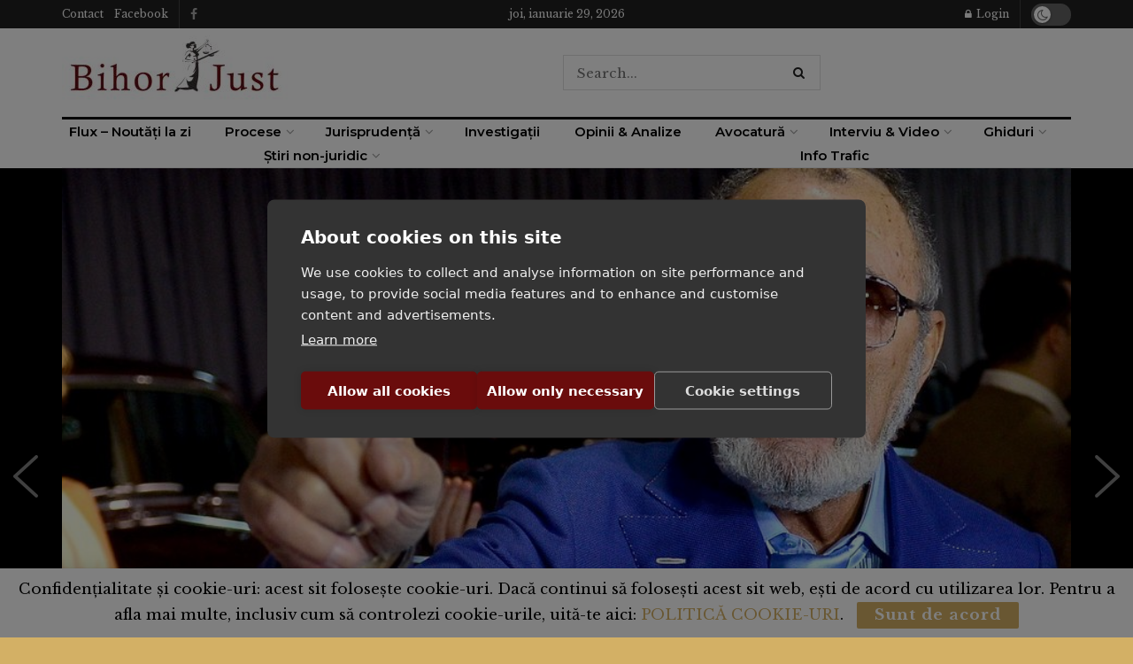

--- FILE ---
content_type: text/html; charset=UTF-8
request_url: https://www.bihorjust.ro/topul-celor-mai-bogati-romani/
body_size: 44739
content:
<!doctype html>
<!--[if lt IE 7]> <html class="no-js lt-ie9 lt-ie8 lt-ie7" lang="ro-RO"> <![endif]-->
<!--[if IE 7]>    <html class="no-js lt-ie9 lt-ie8" lang="ro-RO"> <![endif]-->
<!--[if IE 8]>    <html class="no-js lt-ie9" lang="ro-RO"> <![endif]-->
<!--[if IE 9]>    <html class="no-js lt-ie10" lang="ro-RO"> <![endif]-->
<!--[if gt IE 8]><!--> <html class="no-js" lang="ro-RO"> <!--<![endif]-->
<head>
    <meta http-equiv="Content-Type" content="text/html; charset=UTF-8" />
    <meta name='viewport' content='width=device-width, initial-scale=1, user-scalable=yes' />
    <link rel="profile" href="http://gmpg.org/xfn/11" />
    <link rel="pingback" href="https://www.bihorjust.ro/xmlrpc.php" />
    <script src="https://cookiehub.net/c2/ce5e66b6.js"></script>
<script type="text/javascript">
document.addEventListener("DOMContentLoaded", function(event) {
	var cpm = {  };
	window.cookiehub.load(cpm);
});
</script><script>window.cookiehub_wordpress = {};</script><script>
window.dataLayer = window.dataLayer || [];
function gtag(){dataLayer.push(arguments);}
gtag('consent', 'default', {'ad_storage': 'denied', 'analytics_storage': 'denied', 'ad_user_data': 'denied', 'ad_personalization': 'denied', 'wait_for_update': 500});
</script><meta name='robots' content='index, follow, max-image-preview:large, max-snippet:-1, max-video-preview:-1' />
	<style>img:is([sizes="auto" i], [sizes^="auto," i]) { contain-intrinsic-size: 3000px 1500px }</style>
	<meta property="og:type" content="article">
<meta property="og:title" content="TOPUL celor mai bogați români">
<meta property="og:site_name" content="BihorJust.ro">
<meta property="og:description" content="Revista Forbes a prezentat clasamentul celor mai bogați oameni din România în anul 2020. Ion Țiriac se află pe locul trei în topul miliardarilor români.">
<meta property="og:url" content="https://www.bihorjust.ro/topul-celor-mai-bogati-romani/">
<meta property="og:locale" content="ro_RO">
<meta property="og:image" content="https://www.bihorjust.ro/wp-content/uploads/2020/12/tiriac.jpg">
<meta property="og:image:height" content="622">
<meta property="og:image:width" content="934">
<meta property="article:published_time" content="2020-12-05T18:18:05+02:00">
<meta property="article:modified_time" content="2020-12-05T18:26:03+02:00">
<meta property="article:section" content="Recomandate">
<meta property="article:tag" content="avere">
<meta property="article:tag" content="cei mai bogati romani">
<meta property="article:tag" content="Ion Tiriac">
<meta property="article:tag" content="top">
<meta name="twitter:card" content="summary_large_image">
<meta name="twitter:title" content="TOPUL celor mai bogați români | Ion Țiriac, locul trei în topul miliardarilor români">
<meta name="twitter:description" content="Revista Forbes a prezentat clasamentul celor mai bogați oameni din România în anul 2020. În topul revistei, cel mai bogat">
<meta name="twitter:url" content="https://www.bihorjust.ro/topul-celor-mai-bogati-romani/">
<meta name="twitter:site" content="">
<meta name="twitter:image" content="https://www.bihorjust.ro/wp-content/uploads/2020/12/tiriac.jpg">
<meta name="twitter:image:width" content="934">
<meta name="twitter:image:height" content="622">
			<script type="text/javascript">
			  var jnews_ajax_url = '/?ajax-request=jnews'
			</script>
			<script type="text/javascript">;window.jnews=window.jnews||{},window.jnews.library=window.jnews.library||{},window.jnews.library=function(){"use strict";var e=this;e.win=window,e.doc=document,e.noop=function(){},e.globalBody=e.doc.getElementsByTagName("body")[0],e.globalBody=e.globalBody?e.globalBody:e.doc,e.win.jnewsDataStorage=e.win.jnewsDataStorage||{_storage:new WeakMap,put:function(e,t,n){this._storage.has(e)||this._storage.set(e,new Map),this._storage.get(e).set(t,n)},get:function(e,t){return this._storage.get(e).get(t)},has:function(e,t){return this._storage.has(e)&&this._storage.get(e).has(t)},remove:function(e,t){var n=this._storage.get(e).delete(t);return 0===!this._storage.get(e).size&&this._storage.delete(e),n}},e.windowWidth=function(){return e.win.innerWidth||e.docEl.clientWidth||e.globalBody.clientWidth},e.windowHeight=function(){return e.win.innerHeight||e.docEl.clientHeight||e.globalBody.clientHeight},e.requestAnimationFrame=e.win.requestAnimationFrame||e.win.webkitRequestAnimationFrame||e.win.mozRequestAnimationFrame||e.win.msRequestAnimationFrame||window.oRequestAnimationFrame||function(e){return setTimeout(e,1e3/60)},e.cancelAnimationFrame=e.win.cancelAnimationFrame||e.win.webkitCancelAnimationFrame||e.win.webkitCancelRequestAnimationFrame||e.win.mozCancelAnimationFrame||e.win.msCancelRequestAnimationFrame||e.win.oCancelRequestAnimationFrame||function(e){clearTimeout(e)},e.classListSupport="classList"in document.createElement("_"),e.hasClass=e.classListSupport?function(e,t){return e.classList.contains(t)}:function(e,t){return e.className.indexOf(t)>=0},e.addClass=e.classListSupport?function(t,n){e.hasClass(t,n)||t.classList.add(n)}:function(t,n){e.hasClass(t,n)||(t.className+=" "+n)},e.removeClass=e.classListSupport?function(t,n){e.hasClass(t,n)&&t.classList.remove(n)}:function(t,n){e.hasClass(t,n)&&(t.className=t.className.replace(n,""))},e.objKeys=function(e){var t=[];for(var n in e)Object.prototype.hasOwnProperty.call(e,n)&&t.push(n);return t},e.isObjectSame=function(e,t){var n=!0;return JSON.stringify(e)!==JSON.stringify(t)&&(n=!1),n},e.extend=function(){for(var e,t,n,o=arguments[0]||{},i=1,a=arguments.length;i<a;i++)if(null!==(e=arguments[i]))for(t in e)o!==(n=e[t])&&void 0!==n&&(o[t]=n);return o},e.dataStorage=e.win.jnewsDataStorage,e.isVisible=function(e){return 0!==e.offsetWidth&&0!==e.offsetHeight||e.getBoundingClientRect().length},e.getHeight=function(e){return e.offsetHeight||e.clientHeight||e.getBoundingClientRect().height},e.getWidth=function(e){return e.offsetWidth||e.clientWidth||e.getBoundingClientRect().width},e.supportsPassive=!1;try{var t=Object.defineProperty({},"passive",{get:function(){e.supportsPassive=!0}});"createEvent"in e.doc?e.win.addEventListener("test",null,t):"fireEvent"in e.doc&&e.win.attachEvent("test",null)}catch(e){}e.passiveOption=!!e.supportsPassive&&{passive:!0},e.setStorage=function(e,t){e="jnews-"+e;var n={expired:Math.floor(((new Date).getTime()+432e5)/1e3)};t=Object.assign(n,t);localStorage.setItem(e,JSON.stringify(t))},e.getStorage=function(e){e="jnews-"+e;var t=localStorage.getItem(e);return null!==t&&0<t.length?JSON.parse(localStorage.getItem(e)):{}},e.expiredStorage=function(){var t,n="jnews-";for(var o in localStorage)o.indexOf(n)>-1&&"undefined"!==(t=e.getStorage(o.replace(n,""))).expired&&t.expired<Math.floor((new Date).getTime()/1e3)&&localStorage.removeItem(o)},e.addEvents=function(t,n,o){for(var i in n){var a=["touchstart","touchmove"].indexOf(i)>=0&&!o&&e.passiveOption;"createEvent"in e.doc?t.addEventListener(i,n[i],a):"fireEvent"in e.doc&&t.attachEvent("on"+i,n[i])}},e.removeEvents=function(t,n){for(var o in n)"createEvent"in e.doc?t.removeEventListener(o,n[o]):"fireEvent"in e.doc&&t.detachEvent("on"+o,n[o])},e.triggerEvents=function(t,n,o){var i;o=o||{detail:null};return"createEvent"in e.doc?(!(i=e.doc.createEvent("CustomEvent")||new CustomEvent(n)).initCustomEvent||i.initCustomEvent(n,!0,!1,o),void t.dispatchEvent(i)):"fireEvent"in e.doc?((i=e.doc.createEventObject()).eventType=n,void t.fireEvent("on"+i.eventType,i)):void 0},e.getParents=function(t,n){void 0===n&&(n=e.doc);for(var o=[],i=t.parentNode,a=!1;!a;)if(i){var r=i;r.querySelectorAll(n).length?a=!0:(o.push(r),i=r.parentNode)}else o=[],a=!0;return o},e.forEach=function(e,t,n){for(var o=0,i=e.length;o<i;o++)t.call(n,e[o],o)},e.getText=function(e){return e.innerText||e.textContent},e.setText=function(e,t){var n="object"==typeof t?t.innerText||t.textContent:t;e.innerText&&(e.innerText=n),e.textContent&&(e.textContent=n)},e.httpBuildQuery=function(t){return e.objKeys(t).reduce(function t(n){var o=arguments.length>1&&void 0!==arguments[1]?arguments[1]:null;return function(i,a){var r=n[a];a=encodeURIComponent(a);var s=o?"".concat(o,"[").concat(a,"]"):a;return null==r||"function"==typeof r?(i.push("".concat(s,"=")),i):["number","boolean","string"].includes(typeof r)?(i.push("".concat(s,"=").concat(encodeURIComponent(r))),i):(i.push(e.objKeys(r).reduce(t(r,s),[]).join("&")),i)}}(t),[]).join("&")},e.get=function(t,n,o,i){return o="function"==typeof o?o:e.noop,e.ajax("GET",t,n,o,i)},e.post=function(t,n,o,i){return o="function"==typeof o?o:e.noop,e.ajax("POST",t,n,o,i)},e.ajax=function(t,n,o,i,a){var r=new XMLHttpRequest,s=n,c=e.httpBuildQuery(o);if(t=-1!=["GET","POST"].indexOf(t)?t:"GET",r.open(t,s+("GET"==t?"?"+c:""),!0),"POST"==t&&r.setRequestHeader("Content-type","application/x-www-form-urlencoded"),r.setRequestHeader("X-Requested-With","XMLHttpRequest"),r.onreadystatechange=function(){4===r.readyState&&200<=r.status&&300>r.status&&"function"==typeof i&&i.call(void 0,r.response)},void 0!==a&&!a){return{xhr:r,send:function(){r.send("POST"==t?c:null)}}}return r.send("POST"==t?c:null),{xhr:r}},e.scrollTo=function(t,n,o){function i(e,t,n){this.start=this.position(),this.change=e-this.start,this.currentTime=0,this.increment=20,this.duration=void 0===n?500:n,this.callback=t,this.finish=!1,this.animateScroll()}return Math.easeInOutQuad=function(e,t,n,o){return(e/=o/2)<1?n/2*e*e+t:-n/2*(--e*(e-2)-1)+t},i.prototype.stop=function(){this.finish=!0},i.prototype.move=function(t){e.doc.documentElement.scrollTop=t,e.globalBody.parentNode.scrollTop=t,e.globalBody.scrollTop=t},i.prototype.position=function(){return e.doc.documentElement.scrollTop||e.globalBody.parentNode.scrollTop||e.globalBody.scrollTop},i.prototype.animateScroll=function(){this.currentTime+=this.increment;var t=Math.easeInOutQuad(this.currentTime,this.start,this.change,this.duration);this.move(t),this.currentTime<this.duration&&!this.finish?e.requestAnimationFrame.call(e.win,this.animateScroll.bind(this)):this.callback&&"function"==typeof this.callback&&this.callback()},new i(t,n,o)},e.unwrap=function(t){var n,o=t;e.forEach(t,(function(e,t){n?n+=e:n=e})),o.replaceWith(n)},e.performance={start:function(e){performance.mark(e+"Start")},stop:function(e){performance.mark(e+"End"),performance.measure(e,e+"Start",e+"End")}},e.fps=function(){var t=0,n=0,o=0;!function(){var i=t=0,a=0,r=0,s=document.getElementById("fpsTable"),c=function(t){void 0===document.getElementsByTagName("body")[0]?e.requestAnimationFrame.call(e.win,(function(){c(t)})):document.getElementsByTagName("body")[0].appendChild(t)};null===s&&((s=document.createElement("div")).style.position="fixed",s.style.top="120px",s.style.left="10px",s.style.width="100px",s.style.height="20px",s.style.border="1px solid black",s.style.fontSize="11px",s.style.zIndex="100000",s.style.backgroundColor="white",s.id="fpsTable",c(s));var l=function(){o++,n=Date.now(),(a=(o/(r=(n-t)/1e3)).toPrecision(2))!=i&&(i=a,s.innerHTML=i+"fps"),1<r&&(t=n,o=0),e.requestAnimationFrame.call(e.win,l)};l()}()},e.instr=function(e,t){for(var n=0;n<t.length;n++)if(-1!==e.toLowerCase().indexOf(t[n].toLowerCase()))return!0},e.winLoad=function(t,n){function o(o){if("complete"===e.doc.readyState||"interactive"===e.doc.readyState)return!o||n?setTimeout(t,n||1):t(o),1}o()||e.addEvents(e.win,{load:o})},e.docReady=function(t,n){function o(o){if("complete"===e.doc.readyState||"interactive"===e.doc.readyState)return!o||n?setTimeout(t,n||1):t(o),1}o()||e.addEvents(e.doc,{DOMContentLoaded:o})},e.fireOnce=function(){e.docReady((function(){e.assets=e.assets||[],e.assets.length&&(e.boot(),e.load_assets())}),50)},e.boot=function(){e.length&&e.doc.querySelectorAll("style[media]").forEach((function(e){"not all"==e.getAttribute("media")&&e.removeAttribute("media")}))},e.create_js=function(t,n){var o=e.doc.createElement("script");switch(o.setAttribute("src",t),n){case"defer":o.setAttribute("defer",!0);break;case"async":o.setAttribute("async",!0);break;case"deferasync":o.setAttribute("defer",!0),o.setAttribute("async",!0)}e.globalBody.appendChild(o)},e.load_assets=function(){"object"==typeof e.assets&&e.forEach(e.assets.slice(0),(function(t,n){var o="";t.defer&&(o+="defer"),t.async&&(o+="async"),e.create_js(t.url,o);var i=e.assets.indexOf(t);i>-1&&e.assets.splice(i,1)})),e.assets=jnewsoption.au_scripts=window.jnewsads=[]},e.setCookie=function(e,t,n){var o="";if(n){var i=new Date;i.setTime(i.getTime()+24*n*60*60*1e3),o="; expires="+i.toUTCString()}document.cookie=e+"="+(t||"")+o+"; path=/"},e.getCookie=function(e){for(var t=e+"=",n=document.cookie.split(";"),o=0;o<n.length;o++){for(var i=n[o];" "==i.charAt(0);)i=i.substring(1,i.length);if(0==i.indexOf(t))return i.substring(t.length,i.length)}return null},e.eraseCookie=function(e){document.cookie=e+"=; Path=/; Expires=Thu, 01 Jan 1970 00:00:01 GMT;"},e.docReady((function(){e.globalBody=e.globalBody==e.doc?e.doc.getElementsByTagName("body")[0]:e.globalBody,e.globalBody=e.globalBody?e.globalBody:e.doc})),e.winLoad((function(){e.winLoad((function(){var t=!1;if(void 0!==window.jnewsadmin)if(void 0!==window.file_version_checker){var n=e.objKeys(window.file_version_checker);n.length?n.forEach((function(e){t||"10.0.4"===window.file_version_checker[e]||(t=!0)})):t=!0}else t=!0;t&&(window.jnewsHelper.getMessage(),window.jnewsHelper.getNotice())}),2500)}))},window.jnews.library=new window.jnews.library;</script>
	<!-- This site is optimized with the Yoast SEO plugin v26.4 - https://yoast.com/wordpress/plugins/seo/ -->
	<title>TOPUL celor mai bogați români | Ion Țiriac, locul trei în topul miliardarilor români - BihorJust.ro</title>
	<link rel="canonical" href="https://www.bihorjust.ro/topul-celor-mai-bogati-romani/" />
	<meta property="og:locale" content="ro_RO" />
	<meta property="og:type" content="article" />
	<meta property="og:title" content="TOPUL celor mai bogați români | Ion Țiriac, locul trei în topul miliardarilor români - BihorJust.ro" />
	<meta property="og:description" content="Revista Forbes a prezentat clasamentul celor mai bogați oameni din România în anul 2020. Ion Țiriac se află pe locul trei în topul miliardarilor români." />
	<meta property="og:url" content="https://www.bihorjust.ro/topul-celor-mai-bogati-romani/" />
	<meta property="og:site_name" content="BihorJust.ro" />
	<meta property="article:published_time" content="2020-12-05T16:18:05+00:00" />
	<meta property="article:modified_time" content="2020-12-05T16:26:03+00:00" />
	<meta property="og:image" content="https://www.bihorjust.ro/wp-content/uploads/2020/12/tiriac.jpg" />
	<meta property="og:image:width" content="934" />
	<meta property="og:image:height" content="622" />
	<meta property="og:image:type" content="image/jpeg" />
	<meta name="author" content="Ramona Pașcu" />
	<meta name="twitter:card" content="summary_large_image" />
	<meta name="twitter:label1" content="Scris de" />
	<meta name="twitter:data1" content="Ramona Pașcu" />
	<meta name="twitter:label2" content="Timp estimat pentru citire" />
	<meta name="twitter:data2" content="1 minut" />
	<script type="application/ld+json" class="yoast-schema-graph">{"@context":"https://schema.org","@graph":[{"@type":"WebPage","@id":"https://www.bihorjust.ro/topul-celor-mai-bogati-romani/","url":"https://www.bihorjust.ro/topul-celor-mai-bogati-romani/","name":"TOPUL celor mai bogați români | Ion Țiriac, locul trei în topul miliardarilor români - BihorJust.ro","isPartOf":{"@id":"https://www.bihorjust.ro/#website"},"primaryImageOfPage":{"@id":"https://www.bihorjust.ro/topul-celor-mai-bogati-romani/#primaryimage"},"image":{"@id":"https://www.bihorjust.ro/topul-celor-mai-bogati-romani/#primaryimage"},"thumbnailUrl":"https://www.bihorjust.ro/wp-content/uploads/2020/12/tiriac.jpg","datePublished":"2020-12-05T16:18:05+00:00","dateModified":"2020-12-05T16:26:03+00:00","author":{"@id":"https://www.bihorjust.ro/#/schema/person/becf51e6c16a12777d8f1a87acc03f6b"},"breadcrumb":{"@id":"https://www.bihorjust.ro/topul-celor-mai-bogati-romani/#breadcrumb"},"inLanguage":"ro-RO","potentialAction":[{"@type":"ReadAction","target":["https://www.bihorjust.ro/topul-celor-mai-bogati-romani/"]}]},{"@type":"ImageObject","inLanguage":"ro-RO","@id":"https://www.bihorjust.ro/topul-celor-mai-bogati-romani/#primaryimage","url":"https://www.bihorjust.ro/wp-content/uploads/2020/12/tiriac.jpg","contentUrl":"https://www.bihorjust.ro/wp-content/uploads/2020/12/tiriac.jpg","width":934,"height":622,"caption":"Foto: gandul.ro / Ion Țiriac - președintele Federației Române de Tenis"},{"@type":"BreadcrumbList","@id":"https://www.bihorjust.ro/topul-celor-mai-bogati-romani/#breadcrumb","itemListElement":[{"@type":"ListItem","position":1,"name":"Home","item":"https://www.bihorjust.ro/"},{"@type":"ListItem","position":2,"name":"TOPUL celor mai bogați români | Ion Țiriac, locul trei în topul miliardarilor români"}]},{"@type":"WebSite","@id":"https://www.bihorjust.ro/#website","url":"https://www.bihorjust.ro/","name":"BihorJust.ro","description":"Portal de informații juridice și economice - analize, opinii, interviuri, știri, investigații, anchete","potentialAction":[{"@type":"SearchAction","target":{"@type":"EntryPoint","urlTemplate":"https://www.bihorjust.ro/?s={search_term_string}"},"query-input":{"@type":"PropertyValueSpecification","valueRequired":true,"valueName":"search_term_string"}}],"inLanguage":"ro-RO"},{"@type":"Person","@id":"https://www.bihorjust.ro/#/schema/person/becf51e6c16a12777d8f1a87acc03f6b","name":"Ramona Pașcu","image":{"@type":"ImageObject","inLanguage":"ro-RO","@id":"https://www.bihorjust.ro/#/schema/person/image/","url":"https://secure.gravatar.com/avatar/8fb396628cba26caea45a9ba62be3675d8997c4ca19b73e6122793b52348ddad?s=96&d=mm&r=g","contentUrl":"https://secure.gravatar.com/avatar/8fb396628cba26caea45a9ba62be3675d8997c4ca19b73e6122793b52348ddad?s=96&d=mm&r=g","caption":"Ramona Pașcu"},"url":"https://www.bihorjust.ro/author/ramonadaridayahoo-com/"}]}</script>
	<!-- / Yoast SEO plugin. -->


<link rel='dns-prefetch' href='//www.googletagmanager.com' />
<link rel='dns-prefetch' href='//fonts.googleapis.com' />
<link rel='dns-prefetch' href='//pagead2.googlesyndication.com' />
<link rel='preconnect' href='https://fonts.gstatic.com' />
<link rel="alternate" type="application/rss+xml" title="BihorJust.ro &raquo; Flux" href="https://www.bihorjust.ro/feed/" />
<link rel="alternate" type="application/rss+xml" title="BihorJust.ro &raquo; Flux comentarii" href="https://www.bihorjust.ro/comments/feed/" />
<link rel="alternate" type="application/rss+xml" title="Flux comentarii BihorJust.ro &raquo; TOPUL celor mai bogați români | Ion Țiriac, locul trei în topul miliardarilor români" href="https://www.bihorjust.ro/topul-celor-mai-bogati-romani/feed/" />
<script type="text/javascript">
/* <![CDATA[ */
window._wpemojiSettings = {"baseUrl":"https:\/\/s.w.org\/images\/core\/emoji\/16.0.1\/72x72\/","ext":".png","svgUrl":"https:\/\/s.w.org\/images\/core\/emoji\/16.0.1\/svg\/","svgExt":".svg","source":{"concatemoji":"https:\/\/www.bihorjust.ro\/wp-includes\/js\/wp-emoji-release.min.js?ver=6.8.3"}};
/*! This file is auto-generated */
!function(s,n){var o,i,e;function c(e){try{var t={supportTests:e,timestamp:(new Date).valueOf()};sessionStorage.setItem(o,JSON.stringify(t))}catch(e){}}function p(e,t,n){e.clearRect(0,0,e.canvas.width,e.canvas.height),e.fillText(t,0,0);var t=new Uint32Array(e.getImageData(0,0,e.canvas.width,e.canvas.height).data),a=(e.clearRect(0,0,e.canvas.width,e.canvas.height),e.fillText(n,0,0),new Uint32Array(e.getImageData(0,0,e.canvas.width,e.canvas.height).data));return t.every(function(e,t){return e===a[t]})}function u(e,t){e.clearRect(0,0,e.canvas.width,e.canvas.height),e.fillText(t,0,0);for(var n=e.getImageData(16,16,1,1),a=0;a<n.data.length;a++)if(0!==n.data[a])return!1;return!0}function f(e,t,n,a){switch(t){case"flag":return n(e,"\ud83c\udff3\ufe0f\u200d\u26a7\ufe0f","\ud83c\udff3\ufe0f\u200b\u26a7\ufe0f")?!1:!n(e,"\ud83c\udde8\ud83c\uddf6","\ud83c\udde8\u200b\ud83c\uddf6")&&!n(e,"\ud83c\udff4\udb40\udc67\udb40\udc62\udb40\udc65\udb40\udc6e\udb40\udc67\udb40\udc7f","\ud83c\udff4\u200b\udb40\udc67\u200b\udb40\udc62\u200b\udb40\udc65\u200b\udb40\udc6e\u200b\udb40\udc67\u200b\udb40\udc7f");case"emoji":return!a(e,"\ud83e\udedf")}return!1}function g(e,t,n,a){var r="undefined"!=typeof WorkerGlobalScope&&self instanceof WorkerGlobalScope?new OffscreenCanvas(300,150):s.createElement("canvas"),o=r.getContext("2d",{willReadFrequently:!0}),i=(o.textBaseline="top",o.font="600 32px Arial",{});return e.forEach(function(e){i[e]=t(o,e,n,a)}),i}function t(e){var t=s.createElement("script");t.src=e,t.defer=!0,s.head.appendChild(t)}"undefined"!=typeof Promise&&(o="wpEmojiSettingsSupports",i=["flag","emoji"],n.supports={everything:!0,everythingExceptFlag:!0},e=new Promise(function(e){s.addEventListener("DOMContentLoaded",e,{once:!0})}),new Promise(function(t){var n=function(){try{var e=JSON.parse(sessionStorage.getItem(o));if("object"==typeof e&&"number"==typeof e.timestamp&&(new Date).valueOf()<e.timestamp+604800&&"object"==typeof e.supportTests)return e.supportTests}catch(e){}return null}();if(!n){if("undefined"!=typeof Worker&&"undefined"!=typeof OffscreenCanvas&&"undefined"!=typeof URL&&URL.createObjectURL&&"undefined"!=typeof Blob)try{var e="postMessage("+g.toString()+"("+[JSON.stringify(i),f.toString(),p.toString(),u.toString()].join(",")+"));",a=new Blob([e],{type:"text/javascript"}),r=new Worker(URL.createObjectURL(a),{name:"wpTestEmojiSupports"});return void(r.onmessage=function(e){c(n=e.data),r.terminate(),t(n)})}catch(e){}c(n=g(i,f,p,u))}t(n)}).then(function(e){for(var t in e)n.supports[t]=e[t],n.supports.everything=n.supports.everything&&n.supports[t],"flag"!==t&&(n.supports.everythingExceptFlag=n.supports.everythingExceptFlag&&n.supports[t]);n.supports.everythingExceptFlag=n.supports.everythingExceptFlag&&!n.supports.flag,n.DOMReady=!1,n.readyCallback=function(){n.DOMReady=!0}}).then(function(){return e}).then(function(){var e;n.supports.everything||(n.readyCallback(),(e=n.source||{}).concatemoji?t(e.concatemoji):e.wpemoji&&e.twemoji&&(t(e.twemoji),t(e.wpemoji)))}))}((window,document),window._wpemojiSettings);
/* ]]> */
</script>
<!-- www.bihorjust.ro is managing ads with Advanced Ads 2.0.14 – https://wpadvancedads.com/ --><script id="bihor-primplanready">
			window.advanced_ads_ready=function(e,a){a=a||"complete";var d=function(e){return"interactive"===a?"loading"!==e:"complete"===e};d(document.readyState)?e():document.addEventListener("readystatechange",(function(a){d(a.target.readyState)&&e()}),{once:"interactive"===a})},window.advanced_ads_ready_queue=window.advanced_ads_ready_queue||[];		</script>
		
<style id='wp-emoji-styles-inline-css' type='text/css'>

	img.wp-smiley, img.emoji {
		display: inline !important;
		border: none !important;
		box-shadow: none !important;
		height: 1em !important;
		width: 1em !important;
		margin: 0 0.07em !important;
		vertical-align: -0.1em !important;
		background: none !important;
		padding: 0 !important;
	}
</style>
<link rel='stylesheet' id='wp-block-library-css' href='https://www.bihorjust.ro/wp-includes/css/dist/block-library/style.min.css?ver=6.8.3' type='text/css' media='all' />
<style id='classic-theme-styles-inline-css' type='text/css'>
/*! This file is auto-generated */
.wp-block-button__link{color:#fff;background-color:#32373c;border-radius:9999px;box-shadow:none;text-decoration:none;padding:calc(.667em + 2px) calc(1.333em + 2px);font-size:1.125em}.wp-block-file__button{background:#32373c;color:#fff;text-decoration:none}
</style>
<link rel='stylesheet' id='jnews-faq-css' href='https://www.bihorjust.ro/wp-content/plugins/jnews-essential/assets/css/faq.css?ver=12.0.2' type='text/css' media='all' />
<style id='global-styles-inline-css' type='text/css'>
:root{--wp--preset--aspect-ratio--square: 1;--wp--preset--aspect-ratio--4-3: 4/3;--wp--preset--aspect-ratio--3-4: 3/4;--wp--preset--aspect-ratio--3-2: 3/2;--wp--preset--aspect-ratio--2-3: 2/3;--wp--preset--aspect-ratio--16-9: 16/9;--wp--preset--aspect-ratio--9-16: 9/16;--wp--preset--color--black: #000000;--wp--preset--color--cyan-bluish-gray: #abb8c3;--wp--preset--color--white: #ffffff;--wp--preset--color--pale-pink: #f78da7;--wp--preset--color--vivid-red: #cf2e2e;--wp--preset--color--luminous-vivid-orange: #ff6900;--wp--preset--color--luminous-vivid-amber: #fcb900;--wp--preset--color--light-green-cyan: #7bdcb5;--wp--preset--color--vivid-green-cyan: #00d084;--wp--preset--color--pale-cyan-blue: #8ed1fc;--wp--preset--color--vivid-cyan-blue: #0693e3;--wp--preset--color--vivid-purple: #9b51e0;--wp--preset--gradient--vivid-cyan-blue-to-vivid-purple: linear-gradient(135deg,rgba(6,147,227,1) 0%,rgb(155,81,224) 100%);--wp--preset--gradient--light-green-cyan-to-vivid-green-cyan: linear-gradient(135deg,rgb(122,220,180) 0%,rgb(0,208,130) 100%);--wp--preset--gradient--luminous-vivid-amber-to-luminous-vivid-orange: linear-gradient(135deg,rgba(252,185,0,1) 0%,rgba(255,105,0,1) 100%);--wp--preset--gradient--luminous-vivid-orange-to-vivid-red: linear-gradient(135deg,rgba(255,105,0,1) 0%,rgb(207,46,46) 100%);--wp--preset--gradient--very-light-gray-to-cyan-bluish-gray: linear-gradient(135deg,rgb(238,238,238) 0%,rgb(169,184,195) 100%);--wp--preset--gradient--cool-to-warm-spectrum: linear-gradient(135deg,rgb(74,234,220) 0%,rgb(151,120,209) 20%,rgb(207,42,186) 40%,rgb(238,44,130) 60%,rgb(251,105,98) 80%,rgb(254,248,76) 100%);--wp--preset--gradient--blush-light-purple: linear-gradient(135deg,rgb(255,206,236) 0%,rgb(152,150,240) 100%);--wp--preset--gradient--blush-bordeaux: linear-gradient(135deg,rgb(254,205,165) 0%,rgb(254,45,45) 50%,rgb(107,0,62) 100%);--wp--preset--gradient--luminous-dusk: linear-gradient(135deg,rgb(255,203,112) 0%,rgb(199,81,192) 50%,rgb(65,88,208) 100%);--wp--preset--gradient--pale-ocean: linear-gradient(135deg,rgb(255,245,203) 0%,rgb(182,227,212) 50%,rgb(51,167,181) 100%);--wp--preset--gradient--electric-grass: linear-gradient(135deg,rgb(202,248,128) 0%,rgb(113,206,126) 100%);--wp--preset--gradient--midnight: linear-gradient(135deg,rgb(2,3,129) 0%,rgb(40,116,252) 100%);--wp--preset--font-size--small: 13px;--wp--preset--font-size--medium: 20px;--wp--preset--font-size--large: 36px;--wp--preset--font-size--x-large: 42px;--wp--preset--spacing--20: 0.44rem;--wp--preset--spacing--30: 0.67rem;--wp--preset--spacing--40: 1rem;--wp--preset--spacing--50: 1.5rem;--wp--preset--spacing--60: 2.25rem;--wp--preset--spacing--70: 3.38rem;--wp--preset--spacing--80: 5.06rem;--wp--preset--shadow--natural: 6px 6px 9px rgba(0, 0, 0, 0.2);--wp--preset--shadow--deep: 12px 12px 50px rgba(0, 0, 0, 0.4);--wp--preset--shadow--sharp: 6px 6px 0px rgba(0, 0, 0, 0.2);--wp--preset--shadow--outlined: 6px 6px 0px -3px rgba(255, 255, 255, 1), 6px 6px rgba(0, 0, 0, 1);--wp--preset--shadow--crisp: 6px 6px 0px rgba(0, 0, 0, 1);}:where(.is-layout-flex){gap: 0.5em;}:where(.is-layout-grid){gap: 0.5em;}body .is-layout-flex{display: flex;}.is-layout-flex{flex-wrap: wrap;align-items: center;}.is-layout-flex > :is(*, div){margin: 0;}body .is-layout-grid{display: grid;}.is-layout-grid > :is(*, div){margin: 0;}:where(.wp-block-columns.is-layout-flex){gap: 2em;}:where(.wp-block-columns.is-layout-grid){gap: 2em;}:where(.wp-block-post-template.is-layout-flex){gap: 1.25em;}:where(.wp-block-post-template.is-layout-grid){gap: 1.25em;}.has-black-color{color: var(--wp--preset--color--black) !important;}.has-cyan-bluish-gray-color{color: var(--wp--preset--color--cyan-bluish-gray) !important;}.has-white-color{color: var(--wp--preset--color--white) !important;}.has-pale-pink-color{color: var(--wp--preset--color--pale-pink) !important;}.has-vivid-red-color{color: var(--wp--preset--color--vivid-red) !important;}.has-luminous-vivid-orange-color{color: var(--wp--preset--color--luminous-vivid-orange) !important;}.has-luminous-vivid-amber-color{color: var(--wp--preset--color--luminous-vivid-amber) !important;}.has-light-green-cyan-color{color: var(--wp--preset--color--light-green-cyan) !important;}.has-vivid-green-cyan-color{color: var(--wp--preset--color--vivid-green-cyan) !important;}.has-pale-cyan-blue-color{color: var(--wp--preset--color--pale-cyan-blue) !important;}.has-vivid-cyan-blue-color{color: var(--wp--preset--color--vivid-cyan-blue) !important;}.has-vivid-purple-color{color: var(--wp--preset--color--vivid-purple) !important;}.has-black-background-color{background-color: var(--wp--preset--color--black) !important;}.has-cyan-bluish-gray-background-color{background-color: var(--wp--preset--color--cyan-bluish-gray) !important;}.has-white-background-color{background-color: var(--wp--preset--color--white) !important;}.has-pale-pink-background-color{background-color: var(--wp--preset--color--pale-pink) !important;}.has-vivid-red-background-color{background-color: var(--wp--preset--color--vivid-red) !important;}.has-luminous-vivid-orange-background-color{background-color: var(--wp--preset--color--luminous-vivid-orange) !important;}.has-luminous-vivid-amber-background-color{background-color: var(--wp--preset--color--luminous-vivid-amber) !important;}.has-light-green-cyan-background-color{background-color: var(--wp--preset--color--light-green-cyan) !important;}.has-vivid-green-cyan-background-color{background-color: var(--wp--preset--color--vivid-green-cyan) !important;}.has-pale-cyan-blue-background-color{background-color: var(--wp--preset--color--pale-cyan-blue) !important;}.has-vivid-cyan-blue-background-color{background-color: var(--wp--preset--color--vivid-cyan-blue) !important;}.has-vivid-purple-background-color{background-color: var(--wp--preset--color--vivid-purple) !important;}.has-black-border-color{border-color: var(--wp--preset--color--black) !important;}.has-cyan-bluish-gray-border-color{border-color: var(--wp--preset--color--cyan-bluish-gray) !important;}.has-white-border-color{border-color: var(--wp--preset--color--white) !important;}.has-pale-pink-border-color{border-color: var(--wp--preset--color--pale-pink) !important;}.has-vivid-red-border-color{border-color: var(--wp--preset--color--vivid-red) !important;}.has-luminous-vivid-orange-border-color{border-color: var(--wp--preset--color--luminous-vivid-orange) !important;}.has-luminous-vivid-amber-border-color{border-color: var(--wp--preset--color--luminous-vivid-amber) !important;}.has-light-green-cyan-border-color{border-color: var(--wp--preset--color--light-green-cyan) !important;}.has-vivid-green-cyan-border-color{border-color: var(--wp--preset--color--vivid-green-cyan) !important;}.has-pale-cyan-blue-border-color{border-color: var(--wp--preset--color--pale-cyan-blue) !important;}.has-vivid-cyan-blue-border-color{border-color: var(--wp--preset--color--vivid-cyan-blue) !important;}.has-vivid-purple-border-color{border-color: var(--wp--preset--color--vivid-purple) !important;}.has-vivid-cyan-blue-to-vivid-purple-gradient-background{background: var(--wp--preset--gradient--vivid-cyan-blue-to-vivid-purple) !important;}.has-light-green-cyan-to-vivid-green-cyan-gradient-background{background: var(--wp--preset--gradient--light-green-cyan-to-vivid-green-cyan) !important;}.has-luminous-vivid-amber-to-luminous-vivid-orange-gradient-background{background: var(--wp--preset--gradient--luminous-vivid-amber-to-luminous-vivid-orange) !important;}.has-luminous-vivid-orange-to-vivid-red-gradient-background{background: var(--wp--preset--gradient--luminous-vivid-orange-to-vivid-red) !important;}.has-very-light-gray-to-cyan-bluish-gray-gradient-background{background: var(--wp--preset--gradient--very-light-gray-to-cyan-bluish-gray) !important;}.has-cool-to-warm-spectrum-gradient-background{background: var(--wp--preset--gradient--cool-to-warm-spectrum) !important;}.has-blush-light-purple-gradient-background{background: var(--wp--preset--gradient--blush-light-purple) !important;}.has-blush-bordeaux-gradient-background{background: var(--wp--preset--gradient--blush-bordeaux) !important;}.has-luminous-dusk-gradient-background{background: var(--wp--preset--gradient--luminous-dusk) !important;}.has-pale-ocean-gradient-background{background: var(--wp--preset--gradient--pale-ocean) !important;}.has-electric-grass-gradient-background{background: var(--wp--preset--gradient--electric-grass) !important;}.has-midnight-gradient-background{background: var(--wp--preset--gradient--midnight) !important;}.has-small-font-size{font-size: var(--wp--preset--font-size--small) !important;}.has-medium-font-size{font-size: var(--wp--preset--font-size--medium) !important;}.has-large-font-size{font-size: var(--wp--preset--font-size--large) !important;}.has-x-large-font-size{font-size: var(--wp--preset--font-size--x-large) !important;}
:where(.wp-block-post-template.is-layout-flex){gap: 1.25em;}:where(.wp-block-post-template.is-layout-grid){gap: 1.25em;}
:where(.wp-block-columns.is-layout-flex){gap: 2em;}:where(.wp-block-columns.is-layout-grid){gap: 2em;}
:root :where(.wp-block-pullquote){font-size: 1.5em;line-height: 1.6;}
</style>
<link rel='stylesheet' id='lvca-animate-styles-css' href='https://www.bihorjust.ro/wp-content/plugins/addons-for-visual-composer/assets/css/animate.css?ver=3.9.4' type='text/css' media='all' />
<link rel='stylesheet' id='lvca-frontend-styles-css' href='https://www.bihorjust.ro/wp-content/plugins/addons-for-visual-composer/assets/css/lvca-frontend.css?ver=3.9.4' type='text/css' media='all' />
<link rel='stylesheet' id='lvca-icomoon-styles-css' href='https://www.bihorjust.ro/wp-content/plugins/addons-for-visual-composer/assets/css/icomoon.css?ver=3.9.4' type='text/css' media='all' />
<link rel='stylesheet' id='contact-form-7-css' href='https://www.bihorjust.ro/wp-content/plugins/contact-form-7/includes/css/styles.css?ver=6.1.3' type='text/css' media='all' />
<link rel='stylesheet' id='image-hover-effects-css-css' href='https://www.bihorjust.ro/wp-content/plugins/mega-addons-for-visual-composer/css/ihover.css?ver=6.8.3' type='text/css' media='all' />
<link rel='stylesheet' id='style-css-css' href='https://www.bihorjust.ro/wp-content/plugins/mega-addons-for-visual-composer/css/style.css?ver=6.8.3' type='text/css' media='all' />
<link rel='stylesheet' id='font-awesome-latest-css' href='https://www.bihorjust.ro/wp-content/plugins/mega-addons-for-visual-composer/css/font-awesome/css/all.css?ver=6.8.3' type='text/css' media='all' />
<link rel='stylesheet' id='spice-social-share-font-awesome-css' href='https://www.bihorjust.ro/wp-content/plugins/spice-social-share/assets/css/font-awesome/css/all.min.css?ver=6.5.1' type='text/css' media='all' />
<link rel='stylesheet' id='spice-social-share-custom-css' href='https://www.bihorjust.ro/wp-content/plugins/spice-social-share/assets/css/custom.css?ver=1.2.2' type='text/css' media='all' />
<link rel='stylesheet' id='lvca-accordion-css' href='https://www.bihorjust.ro/wp-content/plugins/addons-for-visual-composer/includes/addons/accordion/css/style.css?ver=3.9.4' type='text/css' media='all' />
<link rel='stylesheet' id='lvca-slick-css' href='https://www.bihorjust.ro/wp-content/plugins/addons-for-visual-composer/assets/css/slick.css?ver=3.9.4' type='text/css' media='all' />
<link rel='stylesheet' id='lvca-carousel-css' href='https://www.bihorjust.ro/wp-content/plugins/addons-for-visual-composer/includes/addons/carousel/css/style.css?ver=3.9.4' type='text/css' media='all' />
<link rel='stylesheet' id='lvca-clients-css' href='https://www.bihorjust.ro/wp-content/plugins/addons-for-visual-composer/includes/addons/clients/css/style.css?ver=3.9.4' type='text/css' media='all' />
<link rel='stylesheet' id='lvca-heading-css' href='https://www.bihorjust.ro/wp-content/plugins/addons-for-visual-composer/includes/addons/heading/css/style.css?ver=3.9.4' type='text/css' media='all' />
<link rel='stylesheet' id='lvca-odometers-css' href='https://www.bihorjust.ro/wp-content/plugins/addons-for-visual-composer/includes/addons/odometers/css/style.css?ver=3.9.4' type='text/css' media='all' />
<link rel='stylesheet' id='lvca-piecharts-css' href='https://www.bihorjust.ro/wp-content/plugins/addons-for-visual-composer/includes/addons/piecharts/css/style.css?ver=3.9.4' type='text/css' media='all' />
<link rel='stylesheet' id='lvca-posts-carousel-css' href='https://www.bihorjust.ro/wp-content/plugins/addons-for-visual-composer/includes/addons/posts-carousel/css/style.css?ver=3.9.4' type='text/css' media='all' />
<link rel='stylesheet' id='lvca-pricing-table-css' href='https://www.bihorjust.ro/wp-content/plugins/addons-for-visual-composer/includes/addons/pricing-table/css/style.css?ver=3.9.4' type='text/css' media='all' />
<link rel='stylesheet' id='lvca-services-css' href='https://www.bihorjust.ro/wp-content/plugins/addons-for-visual-composer/includes/addons/services/css/style.css?ver=3.9.4' type='text/css' media='all' />
<link rel='stylesheet' id='lvca-stats-bar-css' href='https://www.bihorjust.ro/wp-content/plugins/addons-for-visual-composer/includes/addons/stats-bar/css/style.css?ver=3.9.4' type='text/css' media='all' />
<link rel='stylesheet' id='lvca-tabs-css' href='https://www.bihorjust.ro/wp-content/plugins/addons-for-visual-composer/includes/addons/tabs/css/style.css?ver=3.9.4' type='text/css' media='all' />
<link rel='stylesheet' id='lvca-team-members-css' href='https://www.bihorjust.ro/wp-content/plugins/addons-for-visual-composer/includes/addons/team/css/style.css?ver=3.9.4' type='text/css' media='all' />
<link rel='stylesheet' id='lvca-testimonials-css' href='https://www.bihorjust.ro/wp-content/plugins/addons-for-visual-composer/includes/addons/testimonials/css/style.css?ver=3.9.4' type='text/css' media='all' />
<link rel='stylesheet' id='lvca-flexslider-css' href='https://www.bihorjust.ro/wp-content/plugins/addons-for-visual-composer/assets/css/flexslider.css?ver=3.9.4' type='text/css' media='all' />
<link rel='stylesheet' id='lvca-testimonials-slider-css' href='https://www.bihorjust.ro/wp-content/plugins/addons-for-visual-composer/includes/addons/testimonials-slider/css/style.css?ver=3.9.4' type='text/css' media='all' />
<link rel='stylesheet' id='lvca-portfolio-css' href='https://www.bihorjust.ro/wp-content/plugins/addons-for-visual-composer/includes/addons/portfolio/css/style.css?ver=3.9.4' type='text/css' media='all' />
<link rel='stylesheet' id='megamenu-css' href='https://www.bihorjust.ro/wp-content/uploads/maxmegamenu/style.css?ver=904647' type='text/css' media='all' />
<link rel='stylesheet' id='dashicons-css' href='https://www.bihorjust.ro/wp-includes/css/dashicons.min.css?ver=6.8.3' type='text/css' media='all' />
<link rel='stylesheet' id='jnews-parent-style-css' href='https://www.bihorjust.ro/wp-content/themes/jnews/style.css?ver=6.8.3' type='text/css' media='all' />
<link rel='stylesheet' id='js_composer_front-css' href='https://www.bihorjust.ro/wp-content/plugins/getJNewsData-O1e5Lt/assets/css/js_composer.min.css?ver=6.9.0' type='text/css' media='all' />
<link rel='stylesheet' id='spice-social-share-google-fonts-css' href='//fonts.googleapis.com/css?family=ABeeZee%7CAbel%7CAbril+Fatface%7CAclonica%7CAcme%7CActor%7CAdamina%7CAdvent+Pro%7CAguafina+Script%7CAkronim%7CAladin%7CAldrich%7CAlef%7CAlegreya%7CAlegreya+SC%7CAlegreya+Sans%7CAlegreya+Sans+SC%7CAlex+Brush%7CAlfa+Slab+One%7CAlice%7CAlike%7CAlike+Angular%7CAllan%7CAllerta%7CAllerta+Stencil%7CAllura%7CAlmendra%7CAlmendra+Display%7CAlmendra+SC%7CAmarante%7CAmaranth%7CAmatic+SC%7CAmatica+SC%7CAmethysta%7CAmiko%7CAmiri%7CAmita%7CAnaheim%7CAndada%7CAndika%7CAngkor%7CAnnie+Use+Your+Telescope%7CAnonymous+Pro%7CAntic%7CAntic+Didone%7CAntic+Slab%7CAnton%7CArapey%7CArbutus%7CArbutus+Slab%7CArchitects+Daughter%7CArchivo+Black%7CArchivo+Narrow%7CAref+Ruqaa%7CArima+Madurai%7CArimo%7CArizonia%7CArmata%7CArtifika%7CArvo%7CArya%7CAsap%7CAsar%7CAsset%7CAssistant%7CAstloch%7CAsul%7CAthiti%7CAtma%7CAtomic+Age%7CAubrey%7CAudiowide%7CAutour+One%7CAverage%7CAverage+Sans%7CAveria+Gruesa+Libre%7CAveria+Libre%7CAveria+Sans+Libre%7CAveria+Serif+Libre%7CBad+Script%7CBaloo%7CBaloo+Bhai%7CBaloo+Da%7CBaloo+Thambi%7CBalthazar%7CBangers%7CBasic%7CBattambang%7CBaumans%7CBayon%7CBelgrano%7CBelleza%7CBenchNine%7CBentham%7CBerkshire+Swash%7CBevan%7CBigelow+Rules%7CBigshot+One%7CBilbo%7CBilbo+Swash+Caps%7CBioRhyme%7CBioRhyme+Expanded%7CBiryani%7CBitter%7CBlack+Ops+One%7CBokor%7CBonbon%7CBoogaloo%7CBowlby+One%7CBowlby+One+SC%7CBrawler%7CBree+Serif%7CBubblegum+Sans%7CBubbler+One%7CBuda%7CBuenard%7CBungee%7CBungee+Hairline%7CBungee+Inline%7CBungee+Outline%7CBungee+Shade%7CButcherman%7CButterfly+Kids%7CCabin%7CCabin+Condensed%7CCabin+Sketch%7CCaesar+Dressing%7CCagliostro%7CCairo%7CCalligraffitti%7CCambay%7CCambo%7CCandal%7CCantarell%7CCantata+One%7CCantora+One%7CCapriola%7CCardo%7CCarme%7CCarrois+Gothic%7CCarrois+Gothic+SC%7CCarter+One%7CCatamaran%7CCaudex%7CCaveat%7CCaveat+Brush%7CCedarville+Cursive%7CCeviche+One%7CChanga%7CChanga+One%7CChango%7CChathura%7CChau+Philomene+One%7CChela+One%7CChelsea+Market%7CChenla%7CCherry+Cream+Soda%7CCherry+Swash%7CChewy%7CChicle%7CChivo%7CChonburi%7CCinzel%7CCinzel+Decorative%7CClicker+Script%7CCoda%7CCoda+Caption%7CCodystar%7CCoiny%7CCombo%7CComfortaa%7CComing+Soon%7CConcert+One%7CCondiment%7CContent%7CContrail+One%7CConvergence%7CCookie%7CCopse%7CCorben%7CCormorant%7CCormorant+Garamond%7CCormorant+Infant%7CCormorant+SC%7CCormorant+Unicase%7CCormorant+Upright%7CCourgette%7CCousine%7CCoustard%7CCovered+By+Your+Grace%7CCrafty+Girls%7CCreepster%7CCrete+Round%7CCrimson+Text%7CCroissant+One%7CCrushed%7CCuprum%7CCutive%7CCutive+Mono%7CDamion%7CDancing+Script%7CDangrek%7CDavid+Libre%7CDawning+of+a+New+Day%7CDays+One%7CDekko%7CDelius%7CDelius+Swash+Caps%7CDelius+Unicase%7CDella+Respira%7CDenk+One%7CDevonshire%7CDhurjati%7CDidact+Gothic%7CDiplomata%7CDiplomata+SC%7CDomine%7CDonegal+One%7CDoppio+One%7CDorsa%7CDosis%7CDr+Sugiyama%7CDroid+Sans%7CDroid+Sans+Mono%7CDroid+Serif%7CDuru+Sans%7CDynalight%7CEB+Garamond%7CEagle+Lake%7CEater%7CEconomica%7CEczar%7CEk+Mukta%7CEl+Messiri%7CElectrolize%7CElsie%7CElsie+Swash+Caps%7CEmblema+One%7CEmilys+Candy%7CEngagement%7CEnglebert%7CEnriqueta%7CErica+One%7CEsteban%7CEuphoria+Script%7CEwert%7CExo%7CExo+2%7CExpletus+Sans%7CFanwood+Text%7CFarsan%7CFascinate%7CFascinate+Inline%7CFaster+One%7CFasthand%7CFauna+One%7CFederant%7CFedero%7CFelipa%7CFenix%7CFinger+Paint%7CFira+Mono%7CFira+Sans%7CFjalla+One%7CFjord+One%7CFlamenco%7CFlavors%7CFondamento%7CFontdiner+Swanky%7CForum%7CFrancois+One%7CFrank+Ruhl+Libre%7CFreckle+Face%7CFredericka+the+Great%7CFredoka+One%7CFreehand%7CFresca%7CFrijole%7CFruktur%7CFugaz+One%7CGFS+Didot%7CGFS+Neohellenic%7CGabriela%7CGafata%7CGalada%7CGaldeano%7CGalindo%7CGentium+Basic%7CGentium+Book+Basic%7CGeo%7CGeostar%7CGeostar+Fill%7CGermania+One%7CGidugu%7CGilda+Display%7CGive+You+Glory%7CGlass+Antiqua%7CGlegoo%7CGloria+Hallelujah%7CGoblin+One%7CGochi+Hand%7CGorditas%7CGoudy+Bookletter+1911%7CGraduate%7CGrand+Hotel%7CGravitas+One%7CGreat+Vibes%7CGriffy%7CGruppo%7CGudea%7CGurajada%7CHabibi%7CHalant%7CHammersmith+One%7CHanalei%7CHanalei+Fill%7CHandlee%7CHanuman%7CHappy+Monkey%7CHarmattan%7CHeadland+One%7CHeebo%7CHenny+Penny%7CHerr+Von+Muellerhoff%7CHind%7CHind+Guntur%7CHind+Madurai%7CHind+Siliguri%7CHind+Vadodara%7CHoltwood+One+SC%7CHomemade+Apple%7CHomenaje%7CIM+Fell+DW+Pica%7CIM+Fell+DW+Pica+SC%7CIM+Fell+Double+Pica%7CIM+Fell+Double+Pica+SC%7CIM+Fell+English%7CIM+Fell+English+SC%7CIM+Fell+French+Canon%7CIM+Fell+French+Canon+SC%7CIM+Fell+Great+Primer%7CIM+Fell+Great+Primer+SC%7CIceberg%7CIceland%7CImprima%7CInconsolata%7CInder%7CIndie+Flower%7CInika%7CInknut+Antiqua%7CIrish+Grover%7CIstok+Web%7CItaliana%7CItalianno%7CItim%7CJacques+Francois%7CJacques+Francois+Shadow%7CJaldi%7CJim+Nightshade%7CJockey+One%7CJolly+Lodger%7CJomhuria%7CJosefin+Sans%7CJosefin+Slab%7CJoti+One%7CJudson%7CJulee%7CJulius+Sans+One%7CJunge%7CJura%7CJust+Another+Hand%7CJust+Me+Again+Down+Here%7CKadwa%7CKalam%7CKameron%7CKanit%7CKantumruy%7CKarla%7CKarma%7CKatibeh%7CKaushan+Script%7CKavivanar%7CKavoon%7CKdam+Thmor%7CKeania+One%7CKelly+Slab%7CKenia%7CKhand%7CKhmer%7CKhula%7CKite+One%7CKnewave%7CKotta+One%7CKoulen%7CKranky%7CKreon%7CKristi%7CKrona+One%7CKumar+One%7CKumar+One+Outline%7CKurale%7CLa+Belle+Aurore%7CLaila%7CLakki+Reddy%7CLalezar%7CLancelot%7CLateef%7CLato%7CLeague+Script%7CLeckerli+One%7CLedger%7CLekton%7CLemon%7CLemonada%7CLibre+Baskerville%7CLibre+Franklin%7CLife+Savers%7CLilita+One%7CLily+Script+One%7CLimelight%7CLinden+Hill%7CLobster%7CLobster+Two%7CLondrina+Outline%7CLondrina+Shadow%7CLondrina+Sketch%7CLondrina+Solid%7CLora%7CLove+Ya+Like+A+Sister%7CLoved+by+the+King%7CLovers+Quarrel%7CLuckiest+Guy%7CLusitana%7CLustria%7CMacondo%7CMacondo+Swash+Caps%7CMada%7CMagra%7CMaiden+Orange%7CMaitree%7CMako%7CMallanna%7CMandali%7CMarcellus%7CMarcellus+SC%7CMarck+Script%7CMargarine%7CMarko+One%7CMarmelad%7CMartel%7CMartel+Sans%7CMarvel%7CMate%7CMate+SC%7CMaven+Pro%7CMcLaren%7CMeddon%7CMedievalSharp%7CMedula+One%7CMeera+Inimai%7CMegrim%7CMeie+Script%7CMerienda%7CMerienda+One%7CMerriweather%7CMerriweather+Sans%7CMetal%7CMetal+Mania%7CMetrophobic%7CMichroma%7CMilonga%7CMiltonian%7CMiltonian+Tattoo%7CMiniver%7CMiriam+Libre%7CMirza%7CMiss+Fajardose%7CMitr%7CModak%7CModern+Antiqua%7CMogra%7CMolengo%7CMolle%7CMonda%7CMonofett%7CMonoton%7CMonsieur+La+Doulaise%7CMontaga%7CMontez%7CMontserrat%7CMontserrat+Alternates%7CMontserrat+Subrayada%7CMoul%7CMoulpali%7CMountains+of+Christmas%7CMouse+Memoirs%7CMr+Bedfort%7CMr+Dafoe%7CMr+De+Haviland%7CMrs+Saint+Delafield%7CMrs+Sheppards%7CMukta+Vaani%7CMuli%7CMystery+Quest%7CNTR%7CNeucha%7CNeuton%7CNew+Rocker%7CNews+Cycle%7CNiconne%7CNixie+One%7CNobile%7CNokora%7CNorican%7CNosifer%7CNothing+You+Could+Do%7CNoticia+Text%7CNoto+Sans%7CNoto+Serif%7CNova+Cut%7CNova+Flat%7CNova+Mono%7CNova+Oval%7CNova+Round%7CNova+Script%7CNova+Slim%7CNova+Square%7CNumans%7CNunito%7CNunito+Sans%7COdor+Mean+Chey%7COffside%7COld+Standard+TT%7COldenburg%7COleo+Script%7COleo+Script+Swash+Caps%7COpen+Sans%7COpen+Sans+Condensed%7COranienbaum%7COrbitron%7COregano%7COrienta%7COriginal+Surfer%7COswald%7COver+the+Rainbow%7COverlock%7COverlock+SC%7COvo%7COxygen%7COxygen+Mono%7CPT+Mono%7CPT+Sans%7CPT+Sans+Caption%7CPT+Sans+Narrow%7CPT+Serif%7CPT+Serif+Caption%7CPacifico%7CPalanquin%7CPalanquin+Dark%7CPaprika%7CParisienne%7CPassero+One%7CPassion+One%7CPathway+Gothic+One%7CPatrick+Hand%7CPatrick+Hand+SC%7CPattaya%7CPatua+One%7CPavanam%7CPaytone+One%7CPeddana%7CPeralta%7CPermanent+Marker%7CPetit+Formal+Script%7CPetrona%7CPhilosopher%7CPiedra%7CPinyon+Script%7CPirata+One%7CPlaster%7CPlay%7CPlayball%7CPlayfair+Display%7CPlayfair+Display+SC%7CPodkova%7CPoiret+One%7CPoller+One%7CPoly%7CPompiere%7CPontano+Sans%7CPoppins%7CPort+Lligat+Sans%7CPort+Lligat+Slab%7CPragati+Narrow%7CPrata%7CPreahvihear%7CPress+Start+2P%7CPridi%7CPrincess+Sofia%7CProciono%7CPrompt%7CProsto+One%7CProza+Libre%7CPuritan%7CPurple+Purse%7CQuando%7CQuantico%7CQuattrocento%7CQuattrocento+Sans%7CQuestrial%7CQuicksand%7CQuintessential%7CQwigley%7CRacing+Sans+One%7CRadley%7CRajdhani%7CRakkas%7CRaleway%7CRaleway+Dots%7CRamabhadra%7CRamaraja%7CRambla%7CRammetto+One%7CRanchers%7CRancho%7CRanga%7CRasa%7CRationale%7CRedressed%7CReem+Kufi%7CReenie+Beanie%7CRevalia%7CRhodium+Libre%7CRibeye%7CRibeye+Marrow%7CRighteous%7CRisque%7CRoboto%7CRoboto+Condensed%7CRoboto+Mono%7CRoboto+Slab%7CRochester%7CRock+Salt%7CRokkitt%7CRomanesco%7CRopa+Sans%7CRosario%7CRosarivo%7CRouge+Script%7CRozha+One%7CRubik%7CRubik+Mono+One%7CRubik+One%7CRuda%7CRufina%7CRuge+Boogie%7CRuluko%7CRum+Raisin%7CRuslan+Display%7CRuthie%7CRye%7CSacramento%7CSahitya%7CSail%7CSalsa%7CSanchez%7CSancreek%7CSansita+One%7CSarala%7CSarina%7CSarpanch%7CSatisfy%7CScada%7CScheherazade%7CSchoolbell%7CScope+One%7CSeaweed+Script%7CSecular+One%7CSen%7CSevillana%7CSeymour+One%7CShadows+Into+Light%7CShadows+Into+Light+Two%7CShanti%7CShare%7CShare+Tech%7CShare+Tech+Mono%7CShojumaru%7CShort+Stack%7CShrikhand%7CSiemreap%7CSigmar+One%7CSignika%7CSignika+Negative%7CSimonetta%7CSintony%7CSirin+Stencil%7CSix+Caps%7CSkranji%7CSlabo+13px%7CSlabo+27px%7CSlackey%7CSmokum%7CSmythe%7CSniglet%7CSnippet%7CSnowburst+One%7CSofadi+One%7CSofia%7CSonsie+One%7CSorts+Mill+Goudy%7CSource+Code+Pro%7CSource+Sans+Pro%7CSource+Serif+Pro%7CSpace+Mono%7CSpecial+Elite%7CSpicy+Rice%7CSpinnaker%7CSpirax%7CSquada+One%7CSree+Krushnadevaraya%7CSriracha%7CStalemate%7CStalinist+One%7CStardos+Stencil%7CStint+Ultra+Condensed%7CStint+Ultra+Expanded%7CStoke%7CStrait%7CSue+Ellen+Francisco%7CSuez+One%7CSumana%7CSunshiney%7CSupermercado+One%7CSura%7CSuranna%7CSuravaram%7CSuwannaphum%7CSwanky+and+Moo+Moo%7CSyncopate%7CTangerine%7CTaprom%7CTauri%7CTaviraj%7CTeko%7CTelex%7CTenali+Ramakrishna%7CTenor+Sans%7CText+Me+One%7CThe+Girl+Next+Door%7CTienne%7CTillana%7CTimmana%7CTinos%7CTitan+One%7CTitillium+Web%7CTrade+Winds%7CTrirong%7CTrocchi%7CTrochut%7CTrykker%7CTulpen+One%7CUbuntu%7CUbuntu+Condensed%7CUbuntu+Mono%7CUltra%7CUncial+Antiqua%7CUnderdog%7CUnica+One%7CUnifrakturCook%7CUnifrakturMaguntia%7CUnkempt%7CUnlock%7CUnna%7CVT323%7CVampiro+One%7CVarela%7CVarela+Round%7CVast+Shadow%7CVesper+Libre%7CVibur%7CVidaloka%7CViga%7CVoces%7CVolkhov%7CVollkorn%7CVoltaire%7CWaiting+for+the+Sunrise%7CWallpoet%7CWalter+Turncoat%7CWarnes%7CWellfleet%7CWendy+One%7CWire+One%7CWork+Sans%7CYanone+Kaffeesatz%7CYantramanav%7CYatra+One%7CYellowtail%7CYeseva+One%7CYesteryear%7CYrsa%7CZeyada&#038;subset=latin%2Clatin-ext&#038;ver=1.2.2' type='text/css' media='all' />
<link rel='stylesheet' id='jeg_customizer_font-css' href='//fonts.googleapis.com/css?family=Libre+Baskerville%3Aregular%2Citalic%2C700%7CMontserrat%3A600%2C700&#038;display=swap&#038;ver=1.3.2' type='text/css' media='all' />
<link rel='stylesheet' id='unslider-css-css' href='https://www.bihorjust.ro/wp-content/plugins/advanced-ads-slider/public/assets/css/unslider.css?ver=2.0.2' type='text/css' media='all' />
<link rel='stylesheet' id='slider-css-css' href='https://www.bihorjust.ro/wp-content/plugins/advanced-ads-slider/public/assets/css/slider.css?ver=2.0.2' type='text/css' media='all' />
<link rel='stylesheet' id='font-awesome-css' href='https://www.bihorjust.ro/wp-content/themes/jnews/assets/fonts/font-awesome/font-awesome.min.css?ver=1.0.0' type='text/css' media='all' />
<link rel='stylesheet' id='jnews-frontend-css' href='https://www.bihorjust.ro/wp-content/themes/jnews/assets/dist/frontend.min.css?ver=1.0.0' type='text/css' media='all' />
<link rel='stylesheet' id='jnews-js-composer-css' href='https://www.bihorjust.ro/wp-content/themes/jnews/assets/css/js-composer-frontend.css?ver=1.0.0' type='text/css' media='all' />
<link rel='stylesheet' id='jnews-style-css' href='https://www.bihorjust.ro/wp-content/themes/jnews-child/style.css?ver=1.0.0' type='text/css' media='all' />
<link rel='stylesheet' id='jnews-darkmode-css' href='https://www.bihorjust.ro/wp-content/themes/jnews/assets/css/darkmode.css?ver=1.0.0' type='text/css' media='all' />
<link rel='stylesheet' id='jnews-scheme-css' href='https://www.bihorjust.ro/wp-content/themes/jnews/data/import/newspaper/scheme.css?ver=1.0.0' type='text/css' media='all' />
<link rel='stylesheet' id='jnews-weather-style-css' href='https://www.bihorjust.ro/wp-content/plugins/jnews-weather/assets/css/plugin.css?ver=10.0.3' type='text/css' media='all' />
<link rel='stylesheet' id='jnews-select-share-css' href='https://www.bihorjust.ro/wp-content/plugins/jnews-social-share/assets/css/plugin.css' type='text/css' media='all' />
<script type="text/javascript" id="woowgallery-script-js-extra">
/* <![CDATA[ */
var WoowGallery = {"ajaxurl":"https:\/\/www.bihorjust.ro\/wp-admin\/admin-ajax.php","wpApiRoot":"https:\/\/www.bihorjust.ro\/wp-json\/","g11n":[],"skins":null,"i":"251031v1.2.1"};
/* ]]> */
</script>
<script type="text/javascript" src="https://www.bihorjust.ro/wp-content/plugins/woowgallery/assets/js/woowgallery.min.js?ver=1.2.1" id="woowgallery-script-js"></script>
<script type="text/javascript" src="https://www.bihorjust.ro/wp-includes/js/jquery/jquery.min.js?ver=3.7.1" id="jquery-core-js"></script>
<script type="text/javascript" src="https://www.bihorjust.ro/wp-includes/js/jquery/jquery-migrate.min.js?ver=3.4.1" id="jquery-migrate-js"></script>
<script type="text/javascript" src="https://www.bihorjust.ro/wp-content/plugins/addons-for-visual-composer/assets/js/jquery.waypoints.min.js?ver=3.9.4" id="lvca-waypoints-js"></script>
<script type="text/javascript" id="lvca-frontend-scripts-js-extra">
/* <![CDATA[ */
var lvca_settings = {"mobile_width":"780","custom_css":""};
/* ]]> */
</script>
<script type="text/javascript" src="https://www.bihorjust.ro/wp-content/plugins/addons-for-visual-composer/assets/js/lvca-frontend.min.js?ver=3.9.4" id="lvca-frontend-scripts-js"></script>
<script type="text/javascript" src="https://www.bihorjust.ro/wp-content/plugins/addons-for-visual-composer/includes/addons/accordion/js/accordion.min.js?ver=3.9.4" id="lvca-accordion-js"></script>
<script type="text/javascript" src="https://www.bihorjust.ro/wp-content/plugins/addons-for-visual-composer/assets/js/slick.min.js?ver=3.9.4" id="lvca-slick-carousel-js"></script>
<script type="text/javascript" src="https://www.bihorjust.ro/wp-content/plugins/addons-for-visual-composer/assets/js/jquery.stats.min.js?ver=3.9.4" id="lvca-stats-js"></script>
<script type="text/javascript" src="https://www.bihorjust.ro/wp-content/plugins/addons-for-visual-composer/includes/addons/odometers/js/odometer.min.js?ver=3.9.4" id="lvca-odometers-js"></script>
<script type="text/javascript" src="https://www.bihorjust.ro/wp-content/plugins/addons-for-visual-composer/includes/addons/piecharts/js/piechart.min.js?ver=3.9.4" id="lvca-piecharts-js"></script>
<script type="text/javascript" src="https://www.bihorjust.ro/wp-content/plugins/addons-for-visual-composer/includes/addons/posts-carousel/js/posts-carousel.min.js?ver=3.9.4" id="lvca-post-carousel-js"></script>
<script type="text/javascript" src="https://www.bihorjust.ro/wp-content/plugins/addons-for-visual-composer/includes/addons/spacer/js/spacer.min.js?ver=3.9.4" id="lvca-spacer-js"></script>
<script type="text/javascript" src="https://www.bihorjust.ro/wp-content/plugins/addons-for-visual-composer/includes/addons/services/js/services.min.js?ver=3.9.4" id="lvca-services-js"></script>
<script type="text/javascript" src="https://www.bihorjust.ro/wp-content/plugins/addons-for-visual-composer/includes/addons/stats-bar/js/stats-bar.min.js?ver=3.9.4" id="lvca-stats-bar-js"></script>
<script type="text/javascript" src="https://www.bihorjust.ro/wp-content/plugins/addons-for-visual-composer/includes/addons/tabs/js/tabs.min.js?ver=3.9.4" id="lvca-tabs-js"></script>
<script type="text/javascript" src="https://www.bihorjust.ro/wp-content/plugins/addons-for-visual-composer/assets/js/jquery.flexslider.min.js?ver=3.9.4" id="lvca-flexslider-js"></script>
<script type="text/javascript" src="https://www.bihorjust.ro/wp-content/plugins/addons-for-visual-composer/includes/addons/testimonials-slider/js/testimonials.min.js?ver=3.9.4" id="lvca-testimonials-slider-js"></script>
<script type="text/javascript" src="https://www.bihorjust.ro/wp-content/plugins/addons-for-visual-composer/assets/js/isotope.pkgd.min.js?ver=3.9.4" id="lvca-isotope-js"></script>
<script type="text/javascript" src="https://www.bihorjust.ro/wp-content/plugins/addons-for-visual-composer/assets/js/imagesloaded.pkgd.min.js?ver=3.9.4" id="lvca-imagesloaded-js"></script>
<script type="text/javascript" src="https://www.bihorjust.ro/wp-content/plugins/addons-for-visual-composer/includes/addons/portfolio/js/portfolio.min.js?ver=3.9.4" id="lvca-portfolio-js"></script>
<script type="text/javascript" id="advanced-ads-advanced-js-js-extra">
/* <![CDATA[ */
var advads_options = {"blog_id":"1","privacy":{"enabled":false,"state":"not_needed"}};
/* ]]> */
</script>
<script type="text/javascript" src="https://www.bihorjust.ro/wp-content/plugins/advanced-ads/public/assets/js/advanced.min.js?ver=2.0.14" id="advanced-ads-advanced-js-js"></script>

<!-- Google tag (gtag.js) snippet added by Site Kit -->
<!-- Google Analytics snippet added by Site Kit -->
<script type="text/javascript" src="https://www.googletagmanager.com/gtag/js?id=GT-K54JNQ5" id="google_gtagjs-js" async></script>
<script type="text/javascript" id="google_gtagjs-js-after">
/* <![CDATA[ */
window.dataLayer = window.dataLayer || [];function gtag(){dataLayer.push(arguments);}
gtag("set","linker",{"domains":["www.bihorjust.ro"]});
gtag("js", new Date());
gtag("set", "developer_id.dZTNiMT", true);
gtag("config", "GT-K54JNQ5");
/* ]]> */
</script>
<link rel="EditURI" type="application/rsd+xml" title="RSD" href="https://www.bihorjust.ro/xmlrpc.php?rsd" />
<link rel='shortlink' href='https://www.bihorjust.ro/?p=14366' />
<link rel="alternate" title="oEmbed (JSON)" type="application/json+oembed" href="https://www.bihorjust.ro/wp-json/oembed/1.0/embed?url=https%3A%2F%2Fwww.bihorjust.ro%2Ftopul-celor-mai-bogati-romani%2F" />
<link rel="alternate" title="oEmbed (XML)" type="text/xml+oembed" href="https://www.bihorjust.ro/wp-json/oembed/1.0/embed?url=https%3A%2F%2Fwww.bihorjust.ro%2Ftopul-celor-mai-bogati-romani%2F&#038;format=xml" />
        <script type="text/javascript">
            (function () {
                window.lvca_fs = {can_use_premium_code: false};
            })();
        </script>
        <meta name="generator" content="Site Kit by Google 1.166.0" />
<!-- Google AdSense meta tags added by Site Kit -->
<meta name="google-adsense-platform-account" content="ca-host-pub-2644536267352236">
<meta name="google-adsense-platform-domain" content="sitekit.withgoogle.com">
<!-- End Google AdSense meta tags added by Site Kit -->
      <meta name="onesignal" content="wordpress-plugin"/>
            <script>

      window.OneSignalDeferred = window.OneSignalDeferred || [];

      OneSignalDeferred.push(function(OneSignal) {
        var oneSignal_options = {};
        window._oneSignalInitOptions = oneSignal_options;

        oneSignal_options['serviceWorkerParam'] = { scope: '/' };
oneSignal_options['serviceWorkerPath'] = 'OneSignalSDKWorker.js.php';

        OneSignal.Notifications.setDefaultUrl("https://www.bihorjust.ro");

        oneSignal_options['wordpress'] = true;
oneSignal_options['appId'] = '971b5ebf-0cb3-4cfb-9aa5-e34c90f82759';
oneSignal_options['allowLocalhostAsSecureOrigin'] = true;
oneSignal_options['welcomeNotification'] = { };
oneSignal_options['welcomeNotification']['title'] = "";
oneSignal_options['welcomeNotification']['message'] = "Mulțumim pentru subscribe!";
oneSignal_options['path'] = "https://www.bihorjust.ro/wp-content/plugins/onesignal-free-web-push-notifications/sdk_files/";
oneSignal_options['safari_web_id'] = "971b5ebf-0cb3-4cfb-9aa5-e34c90f82759";
oneSignal_options['promptOptions'] = { };
oneSignal_options['promptOptions']['actionMessage'] = "Abonează-te la notificările Bihor Just! Te ținem la curent cu știrile importante!";
oneSignal_options['promptOptions']['acceptButtonText'] = "Permite";
oneSignal_options['promptOptions']['cancelButtonText'] = "Nu, multumesc";
              OneSignal.init(window._oneSignalInitOptions);
              OneSignal.Slidedown.promptPush()      });

      function documentInitOneSignal() {
        var oneSignal_elements = document.getElementsByClassName("OneSignal-prompt");

        var oneSignalLinkClickHandler = function(event) { OneSignal.Notifications.requestPermission(); event.preventDefault(); };        for(var i = 0; i < oneSignal_elements.length; i++)
          oneSignal_elements[i].addEventListener('click', oneSignalLinkClickHandler, false);
      }

      if (document.readyState === 'complete') {
           documentInitOneSignal();
      }
      else {
           window.addEventListener("load", function(event){
               documentInitOneSignal();
          });
      }
    </script>
		<script type="text/javascript">
			var advadsCfpQueue = [];
			var advadsCfpAd = function( adID ) {
				if ( 'undefined' === typeof advadsProCfp ) {
					advadsCfpQueue.push( adID )
				} else {
					advadsProCfp.addElement( adID )
				}
			}
		</script>
		<meta name="generator" content="Powered by WPBakery Page Builder - drag and drop page builder for WordPress."/>

<!-- Google AdSense snippet added by Site Kit -->
<script type="text/javascript" async="async" src="https://pagead2.googlesyndication.com/pagead/js/adsbygoogle.js?client=ca-pub-1074553743734469&amp;host=ca-host-pub-2644536267352236" crossorigin="anonymous"></script>

<!-- End Google AdSense snippet added by Site Kit -->
<link rel="icon" href="https://www.bihorjust.ro/wp-content/uploads/2020/03/lady-transparent.ico" sizes="32x32" />
<link rel="icon" href="https://www.bihorjust.ro/wp-content/uploads/2020/03/lady-transparent.ico" sizes="192x192" />
<link rel="apple-touch-icon" href="https://www.bihorjust.ro/wp-content/uploads/2020/03/lady-transparent.ico" />
<meta name="msapplication-TileImage" content="https://www.bihorjust.ro/wp-content/uploads/2020/03/lady-transparent.ico" />
<script>
</script><style id="jeg_dynamic_css" type="text/css" data-type="jeg_custom-css">body.jnews { background-color : #d3b065; } .jeg_container, .jeg_content, .jeg_boxed .jeg_main .jeg_container, .jeg_autoload_separator { background-color : #ffffff; } body { --j-body-color : #000000; --j-accent-color : #d3b065; --j-alt-color : #d3b065; --j-heading-color : #690d0e; } body,.jeg_newsfeed_list .tns-outer .tns-controls button,.jeg_filter_button,.owl-carousel .owl-nav div,.jeg_readmore,.jeg_hero_style_7 .jeg_post_meta a,.widget_calendar thead th,.widget_calendar tfoot a,.jeg_socialcounter a,.entry-header .jeg_meta_like a,.entry-header .jeg_meta_comment a,.entry-header .jeg_meta_donation a,.entry-header .jeg_meta_bookmark a,.entry-content tbody tr:hover,.entry-content th,.jeg_splitpost_nav li:hover a,#breadcrumbs a,.jeg_author_socials a:hover,.jeg_footer_content a,.jeg_footer_bottom a,.jeg_cartcontent,.woocommerce .woocommerce-breadcrumb a { color : #000000; } a, .jeg_menu_style_5>li>a:hover, .jeg_menu_style_5>li.sfHover>a, .jeg_menu_style_5>li.current-menu-item>a, .jeg_menu_style_5>li.current-menu-ancestor>a, .jeg_navbar .jeg_menu:not(.jeg_main_menu)>li>a:hover, .jeg_midbar .jeg_menu:not(.jeg_main_menu)>li>a:hover, .jeg_side_tabs li.active, .jeg_block_heading_5 strong, .jeg_block_heading_6 strong, .jeg_block_heading_7 strong, .jeg_block_heading_8 strong, .jeg_subcat_list li a:hover, .jeg_subcat_list li button:hover, .jeg_pl_lg_7 .jeg_thumb .jeg_post_category a, .jeg_pl_xs_2:before, .jeg_pl_xs_4 .jeg_postblock_content:before, .jeg_postblock .jeg_post_title a:hover, .jeg_hero_style_6 .jeg_post_title a:hover, .jeg_sidefeed .jeg_pl_xs_3 .jeg_post_title a:hover, .widget_jnews_popular .jeg_post_title a:hover, .jeg_meta_author a, .widget_archive li a:hover, .widget_pages li a:hover, .widget_meta li a:hover, .widget_recent_entries li a:hover, .widget_rss li a:hover, .widget_rss cite, .widget_categories li a:hover, .widget_categories li.current-cat>a, #breadcrumbs a:hover, .jeg_share_count .counts, .commentlist .bypostauthor>.comment-body>.comment-author>.fn, span.required, .jeg_review_title, .bestprice .price, .authorlink a:hover, .jeg_vertical_playlist .jeg_video_playlist_play_icon, .jeg_vertical_playlist .jeg_video_playlist_item.active .jeg_video_playlist_thumbnail:before, .jeg_horizontal_playlist .jeg_video_playlist_play, .woocommerce li.product .pricegroup .button, .widget_display_forums li a:hover, .widget_display_topics li:before, .widget_display_replies li:before, .widget_display_views li:before, .bbp-breadcrumb a:hover, .jeg_mobile_menu li.sfHover>a, .jeg_mobile_menu li a:hover, .split-template-6 .pagenum, .jeg_mobile_menu_style_5>li>a:hover, .jeg_mobile_menu_style_5>li.sfHover>a, .jeg_mobile_menu_style_5>li.current-menu-item>a, .jeg_mobile_menu_style_5>li.current-menu-ancestor>a, .jeg_mobile_menu.jeg_menu_dropdown li.open > div > a ,.jeg_menu_dropdown.language-swicher .sub-menu li a:hover { color : #d3b065; } .jeg_menu_style_1>li>a:before, .jeg_menu_style_2>li>a:before, .jeg_menu_style_3>li>a:before, .jeg_side_toggle, .jeg_slide_caption .jeg_post_category a, .jeg_slider_type_1_wrapper .tns-controls button.tns-next, .jeg_block_heading_1 .jeg_block_title span, .jeg_block_heading_2 .jeg_block_title span, .jeg_block_heading_3, .jeg_block_heading_4 .jeg_block_title span, .jeg_block_heading_6:after, .jeg_pl_lg_box .jeg_post_category a, .jeg_pl_md_box .jeg_post_category a, .jeg_readmore:hover, .jeg_thumb .jeg_post_category a, .jeg_block_loadmore a:hover, .jeg_postblock.alt .jeg_block_loadmore a:hover, .jeg_block_loadmore a.active, .jeg_postblock_carousel_2 .jeg_post_category a, .jeg_heroblock .jeg_post_category a, .jeg_pagenav_1 .page_number.active, .jeg_pagenav_1 .page_number.active:hover, input[type="submit"], .btn, .button, .widget_tag_cloud a:hover, .popularpost_item:hover .jeg_post_title a:before, .jeg_splitpost_4 .page_nav, .jeg_splitpost_5 .page_nav, .jeg_post_via a:hover, .jeg_post_source a:hover, .jeg_post_tags a:hover, .comment-reply-title small a:before, .comment-reply-title small a:after, .jeg_storelist .productlink, .authorlink li.active a:before, .jeg_footer.dark .socials_widget:not(.nobg) a:hover .fa,.jeg_footer.dark .socials_widget:not(.nobg) a:hover > span.jeg-icon, div.jeg_breakingnews_title, .jeg_overlay_slider_bottom_wrapper .tns-controls button, .jeg_overlay_slider_bottom_wrapper .tns-controls button:hover, .jeg_vertical_playlist .jeg_video_playlist_current, .woocommerce span.onsale, .woocommerce #respond input#submit:hover, .woocommerce a.button:hover, .woocommerce button.button:hover, .woocommerce input.button:hover, .woocommerce #respond input#submit.alt, .woocommerce a.button.alt, .woocommerce button.button.alt, .woocommerce input.button.alt, .jeg_popup_post .caption, .jeg_footer.dark input[type="submit"], .jeg_footer.dark .btn, .jeg_footer.dark .button, .footer_widget.widget_tag_cloud a:hover, .jeg_inner_content .content-inner .jeg_post_category a:hover, #buddypress .standard-form button, #buddypress a.button, #buddypress input[type="submit"], #buddypress input[type="button"], #buddypress input[type="reset"], #buddypress ul.button-nav li a, #buddypress .generic-button a, #buddypress .generic-button button, #buddypress .comment-reply-link, #buddypress a.bp-title-button, #buddypress.buddypress-wrap .members-list li .user-update .activity-read-more a, div#buddypress .standard-form button:hover, div#buddypress a.button:hover, div#buddypress input[type="submit"]:hover, div#buddypress input[type="button"]:hover, div#buddypress input[type="reset"]:hover, div#buddypress ul.button-nav li a:hover, div#buddypress .generic-button a:hover, div#buddypress .generic-button button:hover, div#buddypress .comment-reply-link:hover, div#buddypress a.bp-title-button:hover, div#buddypress.buddypress-wrap .members-list li .user-update .activity-read-more a:hover, #buddypress #item-nav .item-list-tabs ul li a:before, .jeg_inner_content .jeg_meta_container .follow-wrapper a { background-color : #d3b065; } .jeg_block_heading_7 .jeg_block_title span, .jeg_readmore:hover, .jeg_block_loadmore a:hover, .jeg_block_loadmore a.active, .jeg_pagenav_1 .page_number.active, .jeg_pagenav_1 .page_number.active:hover, .jeg_pagenav_3 .page_number:hover, .jeg_prevnext_post a:hover h3, .jeg_overlay_slider .jeg_post_category, .jeg_sidefeed .jeg_post.active, .jeg_vertical_playlist.jeg_vertical_playlist .jeg_video_playlist_item.active .jeg_video_playlist_thumbnail img, .jeg_horizontal_playlist .jeg_video_playlist_item.active { border-color : #d3b065; } .jeg_tabpost_nav li.active, .woocommerce div.product .woocommerce-tabs ul.tabs li.active, .jeg_mobile_menu_style_1>li.current-menu-item a, .jeg_mobile_menu_style_1>li.current-menu-ancestor a, .jeg_mobile_menu_style_2>li.current-menu-item::after, .jeg_mobile_menu_style_2>li.current-menu-ancestor::after, .jeg_mobile_menu_style_3>li.current-menu-item::before, .jeg_mobile_menu_style_3>li.current-menu-ancestor::before { border-bottom-color : #d3b065; } .jeg_post_share .jeg-icon svg { fill : #d3b065; } .jeg_post_meta .fa, .jeg_post_meta .jpwt-icon, .entry-header .jeg_post_meta .fa, .jeg_review_stars, .jeg_price_review_list { color : #d3b065; } .jeg_share_button.share-float.share-monocrhome a { background-color : #d3b065; } h1,h2,h3,h4,h5,h6,.jeg_post_title a,.entry-header .jeg_post_title,.jeg_hero_style_7 .jeg_post_title a,.jeg_block_title,.jeg_splitpost_bar .current_title,.jeg_video_playlist_title,.gallery-caption,.jeg_push_notification_button>a.button { color : #690d0e; } .split-template-9 .pagenum, .split-template-10 .pagenum, .split-template-11 .pagenum, .split-template-12 .pagenum, .split-template-13 .pagenum, .split-template-15 .pagenum, .split-template-18 .pagenum, .split-template-20 .pagenum, .split-template-19 .current_title span, .split-template-20 .current_title span { background-color : #690d0e; } .jeg_topbar .jeg_nav_row, .jeg_topbar .jeg_search_no_expand .jeg_search_input { line-height : 32px; } .jeg_topbar .jeg_nav_row, .jeg_topbar .jeg_nav_icon { height : 32px; } .jeg_topbar .jeg_logo_img { max-height : 32px; } .jeg_midbar { height : 100px; } .jeg_midbar .jeg_logo_img { max-height : 100px; } .jeg_header .jeg_bottombar, .jeg_header .jeg_bottombar.jeg_navbar_dark, .jeg_bottombar.jeg_navbar_boxed .jeg_nav_row, .jeg_bottombar.jeg_navbar_dark.jeg_navbar_boxed .jeg_nav_row { border-top-width : 3px; } .jeg_header_wrapper .jeg_bottombar, .jeg_header_wrapper .jeg_bottombar.jeg_navbar_dark, .jeg_bottombar.jeg_navbar_boxed .jeg_nav_row, .jeg_bottombar.jeg_navbar_dark.jeg_navbar_boxed .jeg_nav_row { border-top-color : #111111; } .jeg_stickybar, .jeg_stickybar.dark { border-bottom-width : 3px; } .jeg_stickybar, .jeg_stickybar.dark, .jeg_stickybar.jeg_navbar_boxed .jeg_nav_row { border-bottom-color : #111111; } .jeg_header .socials_widget > a > i.fa:before { color : #aaaaaa; } .jeg_header .socials_widget.nobg > a > i > span.jeg-icon svg { fill : #aaaaaa; } .jeg_header .socials_widget.nobg > a > span.jeg-icon svg { fill : #aaaaaa; } .jeg_header .socials_widget > a > span.jeg-icon svg { fill : #aaaaaa; } .jeg_header .socials_widget > a > i > span.jeg-icon svg { fill : #aaaaaa; } .jeg_aside_item.socials_widget > a > i.fa:before { color : #777777; } .jeg_aside_item.socials_widget.nobg a span.jeg-icon svg { fill : #777777; } .jeg_aside_item.socials_widget a span.jeg-icon svg { fill : #777777; } .jeg_button_1 .btn { background : #111111; } .jeg_nav_search { width : 34%; } .jeg_footer .jeg_footer_heading h3,.jeg_footer.dark .jeg_footer_heading h3,.jeg_footer .widget h2,.jeg_footer .footer_dark .widget h2 { color : #174e96; } body,input,textarea,select,.chosen-container-single .chosen-single,.btn,.button { font-family: "Libre Baskerville",Helvetica,Arial,sans-serif;font-size: 17px; line-height: 1.7;  } .jeg_header, .jeg_mobile_wrapper { font-family: "Libre Baskerville",Helvetica,Arial,sans-serif;font-size: 16px; line-height: 1.3;  } .jeg_main_menu > li > a { font-family: Montserrat,Helvetica,Arial,sans-serif;font-weight : 600; font-style : normal; font-size: 15px; line-height: 1.8; color : #000000;  } h3.jeg_block_title, .jeg_footer .jeg_footer_heading h3, .jeg_footer .widget h2, .jeg_tabpost_nav li { font-family: Montserrat,Helvetica,Arial,sans-serif;font-weight : 700; font-style : normal; font-size: 20px; line-height: 1.3;  } .jeg_post_title, .entry-header .jeg_post_title, .jeg_single_tpl_2 .entry-header .jeg_post_title, .jeg_single_tpl_3 .entry-header .jeg_post_title, .jeg_single_tpl_6 .entry-header .jeg_post_title, .jeg_content .jeg_custom_title_wrapper .jeg_post_title { font-family: Montserrat,Helvetica,Arial,sans-serif;font-weight : 700; font-style : normal; font-size: 34px; line-height: 1.3;  } .jeg_post_excerpt p, .content-inner p { font-family: "Libre Baskerville",Helvetica,Arial,sans-serif;font-size: 16px; line-height: 2; color : #000000;  } .jeg_post_excerpt li, .content-inner li { font-family: "Libre Baskerville",Helvetica,Arial,sans-serif;font-size: 14px; line-height: 2; color : #000000;  } .entry-content blockquote * ,.entry-content blockquote p { font-family: "Libre Baskerville",Helvetica,Arial,sans-serif;font-size: 14px; line-height: 1.8; color : #0f0f0f;  } .entry-content h1 { font-family: Montserrat,Helvetica,Arial,sans-serif;font-weight : 600; font-style : normal; font-size: 22px; line-height: 1.4;  } .entry-content h2 { font-family: Montserrat,Helvetica,Arial,sans-serif;font-weight : 600; font-style : normal; font-size: 22px; line-height: 1.4;  } .entry-content h3 { font-family: Montserrat,Helvetica,Arial,sans-serif;font-weight : 600; font-style : normal; font-size: 20px; line-height: 1.3;  } .entry-content h4 { font-family: Montserrat,Helvetica,Arial,sans-serif;font-weight : 600; font-style : normal; font-size: 18px; line-height: 1.4;  } .entry-content h5 { font-family: Montserrat,Helvetica,Arial,sans-serif;font-weight : 600; font-style : normal; font-size: 16px; line-height: 1.4;  } .entry-content h6 { font-family: Montserrat,Helvetica,Arial,sans-serif;font-weight : 500; font-style : normal; font-size: 14px; line-height: 1.6;  } .jeg_thumb .jeg_post_category a,.jeg_pl_lg_box .jeg_post_category a,.jeg_pl_md_box .jeg_post_category a,.jeg_postblock_carousel_2 .jeg_post_category a,.jeg_heroblock .jeg_post_category a,.jeg_slide_caption .jeg_post_category a { background-color : #d3b065; color : #000000; } .jeg_overlay_slider .jeg_post_category,.jeg_thumb .jeg_post_category a,.jeg_pl_lg_box .jeg_post_category a,.jeg_pl_md_box .jeg_post_category a,.jeg_postblock_carousel_2 .jeg_post_category a,.jeg_heroblock .jeg_post_category a,.jeg_slide_caption .jeg_post_category a { border-color : #d3b065; } </style><style type="text/css">
					.no_thumbnail .jeg_thumb,
					.thumbnail-container.no_thumbnail {
					    display: none !important;
					}
					.jeg_search_result .jeg_pl_xs_3.no_thumbnail .jeg_postblock_content,
					.jeg_sidefeed .jeg_pl_xs_3.no_thumbnail .jeg_postblock_content,
					.jeg_pl_sm.no_thumbnail .jeg_postblock_content {
					    margin-left: 0;
					}
					.jeg_postblock_11 .no_thumbnail .jeg_postblock_content,
					.jeg_postblock_12 .no_thumbnail .jeg_postblock_content,
					.jeg_postblock_12.jeg_col_3o3 .no_thumbnail .jeg_postblock_content  {
					    margin-top: 0;
					}
					.jeg_postblock_15 .jeg_pl_md_box.no_thumbnail .jeg_postblock_content,
					.jeg_postblock_19 .jeg_pl_md_box.no_thumbnail .jeg_postblock_content,
					.jeg_postblock_24 .jeg_pl_md_box.no_thumbnail .jeg_postblock_content,
					.jeg_sidefeed .jeg_pl_md_box .jeg_postblock_content {
					    position: relative;
					}
					.jeg_postblock_carousel_2 .no_thumbnail .jeg_post_title a,
					.jeg_postblock_carousel_2 .no_thumbnail .jeg_post_title a:hover,
					.jeg_postblock_carousel_2 .no_thumbnail .jeg_post_meta .fa {
					    color: #212121 !important;
					} 
					.jnews-dark-mode .jeg_postblock_carousel_2 .no_thumbnail .jeg_post_title a,
					.jnews-dark-mode .jeg_postblock_carousel_2 .no_thumbnail .jeg_post_title a:hover,
					.jnews-dark-mode .jeg_postblock_carousel_2 .no_thumbnail .jeg_post_meta .fa {
					    color: #fff !important;
					} 
				</style>		<style type="text/css" id="wp-custom-css">
			@media only screen and (max-width: 480px) {
    .jeg_views_count {
        display: block;
    }
}		</style>
		<noscript><style> .wpb_animate_when_almost_visible { opacity: 1; }</style></noscript><style type="text/css">/** Mega Menu CSS: fs **/</style>
				<style type="text/css" id="c4wp-checkout-css">
					.woocommerce-checkout .c4wp_captcha_field {
						margin-bottom: 10px;
						margin-top: 15px;
						position: relative;
						display: inline-block;
					}
				</style>
								<style type="text/css" id="c4wp-v3-lp-form-css">
					.login #login, .login #lostpasswordform {
						min-width: 350px !important;
					}
					.wpforms-field-c4wp iframe {
						width: 100% !important;
					}
				</style>
							<style type="text/css" id="c4wp-v3-lp-form-css">
				.login #login, .login #lostpasswordform {
					min-width: 350px !important;
				}
				.wpforms-field-c4wp iframe {
					width: 100% !important;
				}
			</style>
			</head>
<body class="wp-singular post-template-default single single-post postid-14366 single-format-standard wp-embed-responsive wp-theme-jnews wp-child-theme-jnews-child jeg_toggle_light jeg_single_tpl_9 jnews jeg_boxed jnews_boxed_container jnews_boxed_container_shadow jsc_normal wpb-js-composer js-comp-ver-6.9.0 vc_responsive aa-prefix-bihor-primplan">

    
    
    <div class="jeg_ad jeg_ad_top jnews_header_top_ads">
        <div class='ads-wrapper  '></div>    </div>

    <!-- The Main Wrapper
    ============================================= -->
    <div class="jeg_viewport">

        
        <div class="jeg_header_wrapper">
            <div class="jeg_header_instagram_wrapper">
    </div>

<!-- HEADER -->
<div class="jeg_header normal">
    <div class="jeg_topbar jeg_container jeg_navbar_wrapper dark">
    <div class="container">
        <div class="jeg_nav_row">
            
                <div class="jeg_nav_col jeg_nav_left  jeg_nav_grow">
                    <div class="item_wrap jeg_nav_alignleft">
                        <div class="jeg_nav_item">
	<ul class="jeg_menu jeg_top_menu"><li id="menu-item-3629" class="menu-item menu-item-type-post_type menu-item-object-page menu-item-3629"><a href="https://www.bihorjust.ro/contact/">Contact</a></li>
<li id="menu-item-114723" class="menu-item menu-item-type-custom menu-item-object-custom menu-item-114723"><a href="https://www.facebook.com/BihorJust">Facebook</a></li>
</ul></div>			<div
				class="jeg_nav_item socials_widget jeg_social_icon_block nobg">
				<a href="https://www.facebook.com/bihorjust/" target='_blank' rel='external noopener nofollow'  aria-label="Find us on Facebook" class="jeg_facebook"><i class="fa fa-facebook"></i> </a>			</div>
			                    </div>
                </div>

                
                <div class="jeg_nav_col jeg_nav_center  jeg_nav_normal">
                    <div class="item_wrap jeg_nav_aligncenter">
                        <div class="jeg_nav_item jeg_top_date">
    joi, ianuarie 29, 2026</div>                    </div>
                </div>

                
                <div class="jeg_nav_col jeg_nav_right  jeg_nav_grow">
                    <div class="item_wrap jeg_nav_alignright">
                        <div class="jeg_nav_item jeg_nav_account">
    <ul class="jeg_accountlink jeg_menu">
        <li><a href="#jeg_loginform" aria-label="Login popup button" class="jeg_popuplink"><i class="fa fa-lock"></i> Login</a></li>    </ul>
</div><div class="jeg_nav_item jeg_dark_mode">
                    <label class="dark_mode_switch">
                        <input aria-label="Dark mode toogle" type="checkbox" class="jeg_dark_mode_toggle" >
                        <span class="slider round"></span>
                    </label>
                 </div>                    </div>
                </div>

                        </div>
    </div>
</div><!-- /.jeg_container --><div class="jeg_midbar jeg_container jeg_navbar_wrapper normal">
    <div class="container">
        <div class="jeg_nav_row">
            
                <div class="jeg_nav_col jeg_nav_left jeg_nav_normal">
                    <div class="item_wrap jeg_nav_alignleft">
                        <div class="jeg_nav_item jeg_logo jeg_desktop_logo">
			<div class="site-title">
			<a href="https://www.bihorjust.ro/" aria-label="Visit Homepage" style="padding: 0 0 0 0;">
				<img class='jeg_logo_img' src="https://www.bihorjust.ro/wp-content/uploads/2020/04/bihorjust-logo-mic.jpg"  alt="BihorJust.ro"data-light-src="https://www.bihorjust.ro/wp-content/uploads/2020/04/bihorjust-logo-mic.jpg" data-light-srcset="https://www.bihorjust.ro/wp-content/uploads/2020/04/bihorjust-logo-mic.jpg 1x,  2x" data-dark-src="https://www.bihorjust.ro/wp-content/uploads/2025/10/logo-small-black-1.png" data-dark-srcset="https://www.bihorjust.ro/wp-content/uploads/2025/10/logo-small-black-1.png 1x, https://www.bihorjust.ro/wp-content/uploads/2025/10/logo-big-black-2.png 2x"width="255" height="100">			</a>
		</div>
	</div>
                    </div>
                </div>

                
                <div class="jeg_nav_col jeg_nav_center jeg_nav_grow">
                    <div class="item_wrap jeg_nav_aligncenter">
                        <!-- Search Form -->
<div class="jeg_nav_item jeg_nav_search">
	<div class="jeg_search_wrapper jeg_search_no_expand square">
	    <a href="#" class="jeg_search_toggle"><i class="fa fa-search"></i></a>
	    <form action="https://www.bihorjust.ro/" method="get" class="jeg_search_form" target="_top">
    <input name="s" class="jeg_search_input" placeholder="Search..." type="text" value="" autocomplete="off">
	<button aria-label="Search Button" type="submit" class="jeg_search_button btn"><i class="fa fa-search"></i></button>
</form>
<!-- jeg_search_hide with_result no_result -->
<div class="jeg_search_result jeg_search_hide with_result">
    <div class="search-result-wrapper">
    </div>
    <div class="search-link search-noresult">
        No Result    </div>
    <div class="search-link search-all-button">
        <i class="fa fa-search"></i> View All Result    </div>
</div>	</div>
</div>                    </div>
                </div>

                
                <div class="jeg_nav_col jeg_nav_right jeg_nav_normal">
                    <div class="item_wrap jeg_nav_alignright">
                        <div class="jeg_nav_item jnews_header_topbar_weather">
    </div>                    </div>
                </div>

                        </div>
    </div>
</div><div class="jeg_bottombar jeg_navbar jeg_container jeg_navbar_wrapper 1 jeg_navbar_boxed jeg_navbar_fitwidth jeg_navbar_normal">
    <div class="container">
        <div class="jeg_nav_row">
            
                <div class="jeg_nav_col jeg_nav_left jeg_nav_normal">
                    <div class="item_wrap jeg_nav_alignleft">
                                            </div>
                </div>

                
                <div class="jeg_nav_col jeg_nav_center jeg_nav_grow">
                    <div class="item_wrap jeg_nav_aligncenter">
                        <div class="jeg_nav_item jeg_main_menu_wrapper">
<div class="jeg_mainmenu_wrap"><ul class="jeg_menu jeg_main_menu jeg_menu_style_5" data-animation="animate"><li id="menu-item-114962" class="menu-item menu-item-type-post_type menu-item-object-page menu-item-114962 bgnav" data-item-row="default" ><a href="https://www.bihorjust.ro/flux-noutati-la-zi/">Flux – Noutăți la zi</a></li>
<li id="menu-item-85" class="menu-item menu-item-type-taxonomy menu-item-object-category menu-item-has-children menu-item-85 bgnav" data-item-row="default" ><a href="https://www.bihorjust.ro/category/procese/">Procese</a>
<ul class="sub-menu">
	<li id="menu-item-114914" class="menu-item menu-item-type-taxonomy menu-item-object-category menu-item-114914 bgnav" data-item-row="default" ><a href="https://www.bihorjust.ro/category/procese/penal/">Penal</a></li>
	<li id="menu-item-114909" class="menu-item menu-item-type-taxonomy menu-item-object-category menu-item-114909 bgnav" data-item-row="default" ><a href="https://www.bihorjust.ro/category/procese/civil/">Civil</a></li>
	<li id="menu-item-114911" class="menu-item menu-item-type-taxonomy menu-item-object-category menu-item-114911 bgnav" data-item-row="default" ><a href="https://www.bihorjust.ro/category/procese/contencios/">Contencios</a></li>
	<li id="menu-item-114910" class="menu-item menu-item-type-taxonomy menu-item-object-category menu-item-114910 bgnav" data-item-row="default" ><a href="https://www.bihorjust.ro/category/procese/comercial/">Comercial</a></li>
	<li id="menu-item-114913" class="menu-item menu-item-type-taxonomy menu-item-object-category menu-item-114913 bgnav" data-item-row="default" ><a href="https://www.bihorjust.ro/category/procese/munca/">Muncă</a></li>
	<li id="menu-item-114912" class="menu-item menu-item-type-taxonomy menu-item-object-category menu-item-114912 bgnav" data-item-row="default" ><a href="https://www.bihorjust.ro/category/procese/insolventa/">Insolvență</a></li>
</ul>
</li>
<li id="menu-item-114919" class="menu-item menu-item-type-taxonomy menu-item-object-category menu-item-has-children menu-item-114919 bgnav" data-item-row="default" ><a href="https://www.bihorjust.ro/category/jurisprudenta/">Jurisprudență</a>
<ul class="sub-menu">
	<li id="menu-item-114915" class="menu-item menu-item-type-taxonomy menu-item-object-category menu-item-114915 bgnav" data-item-row="default" ><a href="https://www.bihorjust.ro/category/jurisprudenta/ccr/">CCR</a></li>
	<li id="menu-item-114918" class="menu-item menu-item-type-taxonomy menu-item-object-category menu-item-114918 bgnav" data-item-row="default" ><a href="https://www.bihorjust.ro/category/jurisprudenta/ril-hp/">RIL-HP</a></li>
	<li id="menu-item-114917" class="menu-item menu-item-type-taxonomy menu-item-object-category menu-item-114917 bgnav" data-item-row="default" ><a href="https://www.bihorjust.ro/category/jurisprudenta/penal-jurisprudenta/">Penal</a></li>
	<li id="menu-item-114916" class="menu-item menu-item-type-taxonomy menu-item-object-category menu-item-114916 bgnav" data-item-row="default" ><a href="https://www.bihorjust.ro/category/jurisprudenta/civil-jurisprudenta/">Civil</a></li>
</ul>
</li>
<li id="menu-item-86" class="menu-item menu-item-type-taxonomy menu-item-object-category menu-item-86 bgnav" data-item-row="default" ><a href="https://www.bihorjust.ro/category/investigatii/">Investigații</a></li>
<li id="menu-item-114920" class="menu-item menu-item-type-taxonomy menu-item-object-category menu-item-114920 bgnav" data-item-row="default" ><a href="https://www.bihorjust.ro/category/opinii/">Opinii &amp; Analize</a></li>
<li id="menu-item-87" class="menu-item menu-item-type-taxonomy menu-item-object-category menu-item-has-children menu-item-87 bgnav" data-item-row="default" ><a href="https://www.bihorjust.ro/category/avocatura/">Avocatură</a>
<ul class="sub-menu">
	<li id="menu-item-114921" class="menu-item menu-item-type-taxonomy menu-item-object-category menu-item-114921 bgnav" data-item-row="default" ><a href="https://www.bihorjust.ro/category/avocatura/cariera/">Carieră</a></li>
	<li id="menu-item-114922" class="menu-item menu-item-type-taxonomy menu-item-object-category menu-item-114922 bgnav" data-item-row="default" ><a href="https://www.bihorjust.ro/category/avocatura/etica/">Etică</a></li>
	<li id="menu-item-114923" class="menu-item menu-item-type-taxonomy menu-item-object-category menu-item-114923 bgnav" data-item-row="default" ><a href="https://www.bihorjust.ro/category/avocatura/piata/">Piață</a></li>
</ul>
</li>
<li id="menu-item-114924" class="menu-item menu-item-type-taxonomy menu-item-object-category menu-item-has-children menu-item-114924 bgnav" data-item-row="default" ><a href="https://www.bihorjust.ro/category/interviu-si-video/">Interviu &amp; Video</a>
<ul class="sub-menu">
	<li id="menu-item-114936" class="menu-item menu-item-type-taxonomy menu-item-object-category menu-item-114936 bgnav" data-item-row="default" ><a href="https://www.bihorjust.ro/category/interviu-si-video/invitatul-saptamanii/">Invitatul săptămânii</a></li>
	<li id="menu-item-114937" class="menu-item menu-item-type-taxonomy menu-item-object-category menu-item-114937 bgnav" data-item-row="default" ><a href="https://www.bihorjust.ro/category/interviu-si-video/video/">Video</a></li>
</ul>
</li>
<li id="menu-item-114925" class="menu-item menu-item-type-taxonomy menu-item-object-category menu-item-has-children menu-item-114925 bgnav" data-item-row="default" ><a href="https://www.bihorjust.ro/category/ghiduri/">Ghiduri</a>
<ul class="sub-menu">
	<li id="menu-item-114926" class="menu-item menu-item-type-taxonomy menu-item-object-category menu-item-114926 bgnav" data-item-row="default" ><a href="https://www.bihorjust.ro/category/ghiduri/educatie-juridica/">Educație juridică</a></li>
</ul>
</li>
<li id="menu-item-114927" class="menu-item menu-item-type-taxonomy menu-item-object-category current-post-ancestor menu-item-has-children menu-item-114927 bgnav" data-item-row="default" ><a href="https://www.bihorjust.ro/category/stiri-non-juridic/">Știri non-juridic</a>
<ul class="sub-menu">
	<li id="menu-item-114931" class="menu-item menu-item-type-taxonomy menu-item-object-category menu-item-114931 bgnav" data-item-row="default" ><a href="https://www.bihorjust.ro/category/stiri-non-juridic/administratie/">Administraţie</a></li>
	<li id="menu-item-114726" class="menu-item menu-item-type-taxonomy menu-item-object-category menu-item-114726 bgnav" data-item-row="default" ><a href="https://www.bihorjust.ro/category/stiri-non-juridic/cultura/">Cultură</a></li>
	<li id="menu-item-114725" class="menu-item menu-item-type-taxonomy menu-item-object-category menu-item-114725 bgnav" data-item-row="default" ><a href="https://www.bihorjust.ro/category/economie/">Economie</a></li>
	<li id="menu-item-114934" class="menu-item menu-item-type-taxonomy menu-item-object-category menu-item-114934 bgnav" data-item-row="default" ><a href="https://www.bihorjust.ro/category/stiri-non-juridic/eveniment/">Evenimente</a></li>
	<li id="menu-item-114933" class="menu-item menu-item-type-taxonomy menu-item-object-category menu-item-114933 bgnav" data-item-row="default" ><a href="https://www.bihorjust.ro/category/stiri-non-juridic/educatie/">Educație</a></li>
	<li id="menu-item-114935" class="menu-item menu-item-type-taxonomy menu-item-object-category menu-item-114935 bgnav" data-item-row="default" ><a href="https://www.bihorjust.ro/category/stiri-non-juridic/politic/">Politică</a></li>
	<li id="menu-item-114938" class="menu-item menu-item-type-taxonomy menu-item-object-category current-post-ancestor current-menu-parent current-post-parent menu-item-114938 bgnav" data-item-row="default" ><a href="https://www.bihorjust.ro/category/stiri-non-juridic/stiri/">Știri interne și externe</a></li>
	<li id="menu-item-114928" class="menu-item menu-item-type-taxonomy menu-item-object-category menu-item-114928 bgnav" data-item-row="default" ><a href="https://www.bihorjust.ro/category/stiri-non-juridic/sanatate/">Sănătate</a></li>
	<li id="menu-item-114929" class="menu-item menu-item-type-taxonomy menu-item-object-category menu-item-114929 bgnav" data-item-row="default" ><a href="https://www.bihorjust.ro/category/stiri-non-juridic/social/">Social</a></li>
	<li id="menu-item-114930" class="menu-item menu-item-type-taxonomy menu-item-object-category menu-item-114930 bgnav" data-item-row="default" ><a href="https://www.bihorjust.ro/category/stiri-non-juridic/sport/">Sport</a></li>
	<li id="menu-item-114939" class="menu-item menu-item-type-taxonomy menu-item-object-category menu-item-114939 bgnav" data-item-row="default" ><a href="https://www.bihorjust.ro/category/stiri-non-juridic/gura-pamfletarului/">Gura pamfletarului</a></li>
	<li id="menu-item-114940" class="menu-item menu-item-type-taxonomy menu-item-object-category menu-item-114940 bgnav" data-item-row="default" ><a href="https://www.bihorjust.ro/category/stiri-non-juridic/arhiva/">Arhiva</a></li>
	<li id="menu-item-114932" class="menu-item menu-item-type-taxonomy menu-item-object-category menu-item-114932 bgnav" data-item-row="default" ><a href="https://www.bihorjust.ro/category/stiri-non-juridic/anunturi/">Anunțuri</a></li>
</ul>
</li>
<li id="menu-item-116097" class="menu-item menu-item-type-taxonomy menu-item-object-category menu-item-116097 bgnav" data-item-row="default" ><a href="https://www.bihorjust.ro/category/info-trafic/">Info Trafic</a></li>
</ul></div></div>
                    </div>
                </div>

                
                <div class="jeg_nav_col jeg_nav_right jeg_nav_normal">
                    <div class="item_wrap jeg_nav_alignright">
                                            </div>
                </div>

                        </div>
    </div>
</div></div><!-- /.jeg_header -->        </div>

        <div class="jeg_header_sticky">
            <div class="sticky_blankspace"></div>
<div class="jeg_header normal">
    <div class="jeg_container">
        <div data-mode="scroll" class="jeg_stickybar jeg_navbar jeg_navbar_wrapper  jeg_navbar_fitwidth jeg_navbar_normal">
            <div class="container">
    <div class="jeg_nav_row">
        
            <div class="jeg_nav_col jeg_nav_left jeg_nav_normal">
                <div class="item_wrap jeg_nav_alignleft">
                                    </div>
            </div>

            
            <div class="jeg_nav_col jeg_nav_center jeg_nav_grow">
                <div class="item_wrap jeg_nav_aligncenter">
                    <div class="jeg_nav_item jeg_main_menu_wrapper">
<div class="jeg_mainmenu_wrap"><ul class="jeg_menu jeg_main_menu jeg_menu_style_5" data-animation="animate"><li id="menu-item-114962" class="menu-item menu-item-type-post_type menu-item-object-page menu-item-114962 bgnav" data-item-row="default" ><a href="https://www.bihorjust.ro/flux-noutati-la-zi/">Flux – Noutăți la zi</a></li>
<li id="menu-item-85" class="menu-item menu-item-type-taxonomy menu-item-object-category menu-item-has-children menu-item-85 bgnav" data-item-row="default" ><a href="https://www.bihorjust.ro/category/procese/">Procese</a>
<ul class="sub-menu">
	<li id="menu-item-114914" class="menu-item menu-item-type-taxonomy menu-item-object-category menu-item-114914 bgnav" data-item-row="default" ><a href="https://www.bihorjust.ro/category/procese/penal/">Penal</a></li>
	<li id="menu-item-114909" class="menu-item menu-item-type-taxonomy menu-item-object-category menu-item-114909 bgnav" data-item-row="default" ><a href="https://www.bihorjust.ro/category/procese/civil/">Civil</a></li>
	<li id="menu-item-114911" class="menu-item menu-item-type-taxonomy menu-item-object-category menu-item-114911 bgnav" data-item-row="default" ><a href="https://www.bihorjust.ro/category/procese/contencios/">Contencios</a></li>
	<li id="menu-item-114910" class="menu-item menu-item-type-taxonomy menu-item-object-category menu-item-114910 bgnav" data-item-row="default" ><a href="https://www.bihorjust.ro/category/procese/comercial/">Comercial</a></li>
	<li id="menu-item-114913" class="menu-item menu-item-type-taxonomy menu-item-object-category menu-item-114913 bgnav" data-item-row="default" ><a href="https://www.bihorjust.ro/category/procese/munca/">Muncă</a></li>
	<li id="menu-item-114912" class="menu-item menu-item-type-taxonomy menu-item-object-category menu-item-114912 bgnav" data-item-row="default" ><a href="https://www.bihorjust.ro/category/procese/insolventa/">Insolvență</a></li>
</ul>
</li>
<li id="menu-item-114919" class="menu-item menu-item-type-taxonomy menu-item-object-category menu-item-has-children menu-item-114919 bgnav" data-item-row="default" ><a href="https://www.bihorjust.ro/category/jurisprudenta/">Jurisprudență</a>
<ul class="sub-menu">
	<li id="menu-item-114915" class="menu-item menu-item-type-taxonomy menu-item-object-category menu-item-114915 bgnav" data-item-row="default" ><a href="https://www.bihorjust.ro/category/jurisprudenta/ccr/">CCR</a></li>
	<li id="menu-item-114918" class="menu-item menu-item-type-taxonomy menu-item-object-category menu-item-114918 bgnav" data-item-row="default" ><a href="https://www.bihorjust.ro/category/jurisprudenta/ril-hp/">RIL-HP</a></li>
	<li id="menu-item-114917" class="menu-item menu-item-type-taxonomy menu-item-object-category menu-item-114917 bgnav" data-item-row="default" ><a href="https://www.bihorjust.ro/category/jurisprudenta/penal-jurisprudenta/">Penal</a></li>
	<li id="menu-item-114916" class="menu-item menu-item-type-taxonomy menu-item-object-category menu-item-114916 bgnav" data-item-row="default" ><a href="https://www.bihorjust.ro/category/jurisprudenta/civil-jurisprudenta/">Civil</a></li>
</ul>
</li>
<li id="menu-item-86" class="menu-item menu-item-type-taxonomy menu-item-object-category menu-item-86 bgnav" data-item-row="default" ><a href="https://www.bihorjust.ro/category/investigatii/">Investigații</a></li>
<li id="menu-item-114920" class="menu-item menu-item-type-taxonomy menu-item-object-category menu-item-114920 bgnav" data-item-row="default" ><a href="https://www.bihorjust.ro/category/opinii/">Opinii &amp; Analize</a></li>
<li id="menu-item-87" class="menu-item menu-item-type-taxonomy menu-item-object-category menu-item-has-children menu-item-87 bgnav" data-item-row="default" ><a href="https://www.bihorjust.ro/category/avocatura/">Avocatură</a>
<ul class="sub-menu">
	<li id="menu-item-114921" class="menu-item menu-item-type-taxonomy menu-item-object-category menu-item-114921 bgnav" data-item-row="default" ><a href="https://www.bihorjust.ro/category/avocatura/cariera/">Carieră</a></li>
	<li id="menu-item-114922" class="menu-item menu-item-type-taxonomy menu-item-object-category menu-item-114922 bgnav" data-item-row="default" ><a href="https://www.bihorjust.ro/category/avocatura/etica/">Etică</a></li>
	<li id="menu-item-114923" class="menu-item menu-item-type-taxonomy menu-item-object-category menu-item-114923 bgnav" data-item-row="default" ><a href="https://www.bihorjust.ro/category/avocatura/piata/">Piață</a></li>
</ul>
</li>
<li id="menu-item-114924" class="menu-item menu-item-type-taxonomy menu-item-object-category menu-item-has-children menu-item-114924 bgnav" data-item-row="default" ><a href="https://www.bihorjust.ro/category/interviu-si-video/">Interviu &amp; Video</a>
<ul class="sub-menu">
	<li id="menu-item-114936" class="menu-item menu-item-type-taxonomy menu-item-object-category menu-item-114936 bgnav" data-item-row="default" ><a href="https://www.bihorjust.ro/category/interviu-si-video/invitatul-saptamanii/">Invitatul săptămânii</a></li>
	<li id="menu-item-114937" class="menu-item menu-item-type-taxonomy menu-item-object-category menu-item-114937 bgnav" data-item-row="default" ><a href="https://www.bihorjust.ro/category/interviu-si-video/video/">Video</a></li>
</ul>
</li>
<li id="menu-item-114925" class="menu-item menu-item-type-taxonomy menu-item-object-category menu-item-has-children menu-item-114925 bgnav" data-item-row="default" ><a href="https://www.bihorjust.ro/category/ghiduri/">Ghiduri</a>
<ul class="sub-menu">
	<li id="menu-item-114926" class="menu-item menu-item-type-taxonomy menu-item-object-category menu-item-114926 bgnav" data-item-row="default" ><a href="https://www.bihorjust.ro/category/ghiduri/educatie-juridica/">Educație juridică</a></li>
</ul>
</li>
<li id="menu-item-114927" class="menu-item menu-item-type-taxonomy menu-item-object-category current-post-ancestor menu-item-has-children menu-item-114927 bgnav" data-item-row="default" ><a href="https://www.bihorjust.ro/category/stiri-non-juridic/">Știri non-juridic</a>
<ul class="sub-menu">
	<li id="menu-item-114931" class="menu-item menu-item-type-taxonomy menu-item-object-category menu-item-114931 bgnav" data-item-row="default" ><a href="https://www.bihorjust.ro/category/stiri-non-juridic/administratie/">Administraţie</a></li>
	<li id="menu-item-114726" class="menu-item menu-item-type-taxonomy menu-item-object-category menu-item-114726 bgnav" data-item-row="default" ><a href="https://www.bihorjust.ro/category/stiri-non-juridic/cultura/">Cultură</a></li>
	<li id="menu-item-114725" class="menu-item menu-item-type-taxonomy menu-item-object-category menu-item-114725 bgnav" data-item-row="default" ><a href="https://www.bihorjust.ro/category/economie/">Economie</a></li>
	<li id="menu-item-114934" class="menu-item menu-item-type-taxonomy menu-item-object-category menu-item-114934 bgnav" data-item-row="default" ><a href="https://www.bihorjust.ro/category/stiri-non-juridic/eveniment/">Evenimente</a></li>
	<li id="menu-item-114933" class="menu-item menu-item-type-taxonomy menu-item-object-category menu-item-114933 bgnav" data-item-row="default" ><a href="https://www.bihorjust.ro/category/stiri-non-juridic/educatie/">Educație</a></li>
	<li id="menu-item-114935" class="menu-item menu-item-type-taxonomy menu-item-object-category menu-item-114935 bgnav" data-item-row="default" ><a href="https://www.bihorjust.ro/category/stiri-non-juridic/politic/">Politică</a></li>
	<li id="menu-item-114938" class="menu-item menu-item-type-taxonomy menu-item-object-category current-post-ancestor current-menu-parent current-post-parent menu-item-114938 bgnav" data-item-row="default" ><a href="https://www.bihorjust.ro/category/stiri-non-juridic/stiri/">Știri interne și externe</a></li>
	<li id="menu-item-114928" class="menu-item menu-item-type-taxonomy menu-item-object-category menu-item-114928 bgnav" data-item-row="default" ><a href="https://www.bihorjust.ro/category/stiri-non-juridic/sanatate/">Sănătate</a></li>
	<li id="menu-item-114929" class="menu-item menu-item-type-taxonomy menu-item-object-category menu-item-114929 bgnav" data-item-row="default" ><a href="https://www.bihorjust.ro/category/stiri-non-juridic/social/">Social</a></li>
	<li id="menu-item-114930" class="menu-item menu-item-type-taxonomy menu-item-object-category menu-item-114930 bgnav" data-item-row="default" ><a href="https://www.bihorjust.ro/category/stiri-non-juridic/sport/">Sport</a></li>
	<li id="menu-item-114939" class="menu-item menu-item-type-taxonomy menu-item-object-category menu-item-114939 bgnav" data-item-row="default" ><a href="https://www.bihorjust.ro/category/stiri-non-juridic/gura-pamfletarului/">Gura pamfletarului</a></li>
	<li id="menu-item-114940" class="menu-item menu-item-type-taxonomy menu-item-object-category menu-item-114940 bgnav" data-item-row="default" ><a href="https://www.bihorjust.ro/category/stiri-non-juridic/arhiva/">Arhiva</a></li>
	<li id="menu-item-114932" class="menu-item menu-item-type-taxonomy menu-item-object-category menu-item-114932 bgnav" data-item-row="default" ><a href="https://www.bihorjust.ro/category/stiri-non-juridic/anunturi/">Anunțuri</a></li>
</ul>
</li>
<li id="menu-item-116097" class="menu-item menu-item-type-taxonomy menu-item-object-category menu-item-116097 bgnav" data-item-row="default" ><a href="https://www.bihorjust.ro/category/info-trafic/">Info Trafic</a></li>
</ul></div></div>
                </div>
            </div>

            
            <div class="jeg_nav_col jeg_nav_right jeg_nav_normal">
                <div class="item_wrap jeg_nav_alignright">
                    <!-- Search Icon -->
<div class="jeg_nav_item jeg_search_wrapper search_icon jeg_search_popup_expand">
    <a href="#" class="jeg_search_toggle" aria-label="Search Button"><i class="fa fa-search"></i></a>
    <form action="https://www.bihorjust.ro/" method="get" class="jeg_search_form" target="_top">
    <input name="s" class="jeg_search_input" placeholder="Search..." type="text" value="" autocomplete="off">
	<button aria-label="Search Button" type="submit" class="jeg_search_button btn"><i class="fa fa-search"></i></button>
</form>
<!-- jeg_search_hide with_result no_result -->
<div class="jeg_search_result jeg_search_hide with_result">
    <div class="search-result-wrapper">
    </div>
    <div class="search-link search-noresult">
        No Result    </div>
    <div class="search-link search-all-button">
        <i class="fa fa-search"></i> View All Result    </div>
</div></div>                </div>
            </div>

                </div>
</div>        </div>
    </div>
</div>
        </div>

        <div class="jeg_navbar_mobile_wrapper">
            <div class="jeg_navbar_mobile" data-mode="scroll">
    <div class="jeg_mobile_bottombar jeg_mobile_midbar jeg_container normal">
    <div class="container">
        <div class="jeg_nav_row">
            
                <div class="jeg_nav_col jeg_nav_left jeg_nav_normal">
                    <div class="item_wrap jeg_nav_alignleft">
                        <div class="jeg_nav_item">
    <a href="#" aria-label="Show Menu" class="toggle_btn jeg_mobile_toggle"><i class="fa fa-bars"></i></a>
</div>                    </div>
                </div>

                
                <div class="jeg_nav_col jeg_nav_center jeg_nav_grow">
                    <div class="item_wrap jeg_nav_aligncenter">
                        <div class="jeg_nav_item jeg_mobile_logo">
			<div class="site-title">
			<a href="https://www.bihorjust.ro/" aria-label="Visit Homepage">
				<img class='jeg_logo_img' src="https://www.bihorjust.ro/wp-content/uploads/2020/04/bihorjust-logo-mic.jpg" srcset="https://www.bihorjust.ro/wp-content/uploads/2020/04/bihorjust-logo-mic.jpg 1x, https://www.bihorjust.ro/wp-content/uploads/2020/04/bihorjust-logo-mic.jpg 2x" alt="BihorJust.ro"data-light-src="https://www.bihorjust.ro/wp-content/uploads/2020/04/bihorjust-logo-mic.jpg" data-light-srcset="https://www.bihorjust.ro/wp-content/uploads/2020/04/bihorjust-logo-mic.jpg 1x, https://www.bihorjust.ro/wp-content/uploads/2020/04/bihorjust-logo-mic.jpg 2x" data-dark-src="https://www.bihorjust.ro/wp-content/uploads/2025/10/logo-small-black-1.png" data-dark-srcset="https://www.bihorjust.ro/wp-content/uploads/2025/10/logo-small-black-1.png 1x, https://www.bihorjust.ro/wp-content/uploads/2025/10/logo-big-black-2.png 2x"width="255" height="100">			</a>
		</div>
	</div>                    </div>
                </div>

                
                <div class="jeg_nav_col jeg_nav_right jeg_nav_normal">
                    <div class="item_wrap jeg_nav_alignright">
                        <div class="jeg_nav_item jeg_dark_mode">
                    <label class="dark_mode_switch">
                        <input aria-label="Dark mode toogle" type="checkbox" class="jeg_dark_mode_toggle" >
                        <span class="slider round"></span>
                    </label>
                 </div><div class="jeg_nav_item jeg_search_wrapper jeg_search_popup_expand">
    <a href="#" aria-label="Search Button" class="jeg_search_toggle"><i class="fa fa-search"></i></a>
	<form action="https://www.bihorjust.ro/" method="get" class="jeg_search_form" target="_top">
    <input name="s" class="jeg_search_input" placeholder="Search..." type="text" value="" autocomplete="off">
	<button aria-label="Search Button" type="submit" class="jeg_search_button btn"><i class="fa fa-search"></i></button>
</form>
<!-- jeg_search_hide with_result no_result -->
<div class="jeg_search_result jeg_search_hide with_result">
    <div class="search-result-wrapper">
    </div>
    <div class="search-link search-noresult">
        No Result    </div>
    <div class="search-link search-all-button">
        <i class="fa fa-search"></i> View All Result    </div>
</div></div>                    </div>
                </div>

                        </div>
    </div>
</div></div>
<div class="sticky_blankspace" style="height: 60px;"></div>        </div>

        <div class="jeg_ad jeg_ad_top jnews_header_bottom_ads">
            <div class='ads-wrapper  '></div>        </div>

            <div class="post-wrapper">

        <div class="post-wrap" >

            
            <div class="jeg_main ">
                <div class="jeg_container">
                    

<div class="jeg_featured_big">
	<div class="jeg_fs_content">
		<div class="container">
		<div  class="jeg_featured featured_image "><a href="https://www.bihorjust.ro/wp-content/uploads/2020/12/tiriac.jpg"><div class="thumbnail-container animate-lazy" style="padding-bottom:61.028%"><img width="934" height="570" src="https://www.bihorjust.ro/wp-content/themes/jnews/assets/img/jeg-empty.png" class="attachment-jnews-1140x570 size-jnews-1140x570 lazyload wp-post-image" alt="TOPUL celor mai bogați români | Ion Țiriac, locul trei în topul miliardarilor români" decoding="async" fetchpriority="high" data-src="https://www.bihorjust.ro/wp-content/uploads/2020/12/tiriac-934x570.jpg" data-srcset="" data-sizes="auto" data-expand="700" /></div><p class="wp-caption-text">Foto: gandul.ro / Ion Țiriac -  președintele Federației Române de Tenis</p></a></div>			<div class="jeg_post_nav">
								<a href="https://www.bihorjust.ro/romania-are-trei-noi-statiuni-turistice/" class="post prev-post">
						<span class="arrow jegicon-angle-left"></span>
						<h3 class="post-title">România are trei noi stațiuni turistice |  Două sunt în Bihor</h3>
					</a>
				
									<a href="https://www.bihorjust.ro/consecinta-modificarii-pretului-metrului-cub-de-masa-lemnoasa-pe-picior-asupra-valorii-prejudiciului-cauzat-printr-o-infractiune-silvica/" class="post next-post">
						<span class="arrow jegicon-angle-right"></span>
						<h3 class="post-title">Consecinţa modificării prețului metrului cub de masă lemnoasă pe picior asupra valorii prejudiciului cauzat printr-o infracţiune silvică</h3>
					</a>
							</div>
		</div>
	</div>

	<div class="jeg_ad jeg_article_top jnews_article_top_ads">
		<div class='ads-wrapper  '></div>	</div>
</div>


<div class="jeg_content jeg_singlepage">
	<div class="container">

		<div class="row">
			<div class="jeg_main_content col-md-8">

				<div class="jeg_inner_content">
					
					<div class="entry-header">
					
						<div  class="bihor-primplan1649e41001fafd19e2ae5b0506d84021 bihor-primplanabove" id="bihor-primplan1649e41001fafd19e2ae5b0506d84021"></div><h1 class="jeg_post_title">TOPUL celor mai bogați români | Ion Țiriac, locul trei în topul miliardarilor români</h1>

					
						<div class="jeg_meta_container"><div class="jeg_post_meta jeg_post_meta_1">

	<div class="meta_left">
									<div class="jeg_meta_author">
										<span class="meta_text">by</span>
					<a href="https://www.bihorjust.ro/author/ramonadaridayahoo-com/">Ramona Pașcu</a>				</div>
					
					<div class="jeg_meta_date">
				<a href="https://www.bihorjust.ro/topul-celor-mai-bogati-romani/">5 decembrie 2020</a>
			</div>
		
					<div class="jeg_meta_category">
				<span><span class="meta_text">in</span>
					<a href="https://www.bihorjust.ro/category/stiri-recomandate/" rel="category tag">Recomandate</a><span class="category-separator">, </span><a href="https://www.bihorjust.ro/category/stiri-non-juridic/stiri/" rel="category tag">Știri interne și externe</a>				</span>
			</div>
		
			</div>

	<div class="meta_right">
		<div class='jeg_meta_like_container jeg_meta_like'>
                
            </div><div class="jeg_meta_zoom" data-in-step="3" data-out-step="4">
							<div class="zoom-dropdown">
								<div class="zoom-icon">
									<span class="zoom-icon-small">A</span>
									<span class="zoom-icon-big">A</span>
								</div>
								<div class="zoom-item-wrapper">
									<div class="zoom-item">
										<button class="zoom-out"><span>A</span></button>
										<button class="zoom-in"><span>A</span></button>
										<div class="zoom-bar-container">
											<div class="zoom-bar"></div>
										</div>
										<button class="zoom-reset"><span>Reset</span></button>
									</div>
								</div>
							</div>
						</div>			</div>
</div>
</div>
					</div>

					<div class="jeg_share_top_container"><div class="jeg_share_button clearfix">
                <div class="jeg_share_stats">
                    
                    <div class="jeg_views_count">
                    <div class="counts">247</div>
                    <span class="sharetext">VIEWS</span>
                </div>
                </div>
                <div class="jeg_sharelist">
                    <a href="http://www.facebook.com/sharer.php?u=https%3A%2F%2Fwww.bihorjust.ro%2Ftopul-celor-mai-bogati-romani%2F" rel='nofollow'  class="jeg_btn-facebook expanded"><i class="fa fa-facebook-official"></i><span>Share on Facebook</span></a><a href="https://twitter.com/intent/tweet?text=TOPUL%20celor%20mai%20boga%C8%9Bi%20rom%C3%A2ni%20%7C%20Ion%20%C8%9Airiac%2C%20locul%20trei%20%C3%AEn%20topul%20miliardarilor%20rom%C3%A2ni&url=https%3A%2F%2Fwww.bihorjust.ro%2Ftopul-celor-mai-bogati-romani%2F" rel='nofollow'  class="jeg_btn-twitter expanded"><i class="fa fa-twitter"><svg xmlns="http://www.w3.org/2000/svg" height="1em" viewBox="0 0 512 512"><!--! Font Awesome Free 6.4.2 by @fontawesome - https://fontawesome.com License - https://fontawesome.com/license (Commercial License) Copyright 2023 Fonticons, Inc. --><path d="M389.2 48h70.6L305.6 224.2 487 464H345L233.7 318.6 106.5 464H35.8L200.7 275.5 26.8 48H172.4L272.9 180.9 389.2 48zM364.4 421.8h39.1L151.1 88h-42L364.4 421.8z"/></svg></i><span>Share on Twitter</span></a>
                    
                </div>
            </div></div>
					<div class="jeg_ad jeg_article jnews_content_top_ads "><div class='ads-wrapper  '></div></div>
					<div class="entry-content no-share">
						<div class="jeg_share_button share-float jeg_sticky_share clearfix share-monocrhome">
						<div class="jeg_share_float_container"></div>						</div>

						<div class="content-inner ">
						
<p>Revista <a href="https://www.forbes.ro/top-forbes-cei-mai-bogati-romani-2020-cine-sunt-cei-mai-influenti-oameni-de-afaceri-din-romania-192705?fbclid=IwAR1Ee-Fhle-v2uV1Tcw5GPny3QmfVyadKpxZWhR1FQQswNDGCzMzJ7SWE6c" class="rank-math-link">Forbes </a>a prezentat clasamentul celor mai bogați oameni din România în anul 2020.</p>



<p>În topul revistei, <strong>cel mai bogat român</strong> este Daniel Dines, cel care s-a aflat în aceeaşi poziţie şi anul trecut. Afacerea în domeniul IT, pornită de Dines cu Marius Tîrcă în 2005, UiPath, a ajuns la 7,7 miliarde de lei, adică în jur de 1,58 miliarde de euro.</p><div  class="bihor-primplan1bd07c6d46f9bdfca7c08bb85818ce57 bihor-primplancontent_2" id="bihor-primplan1bd07c6d46f9bdfca7c08bb85818ce57"></div>



<p>Pe<strong> locul al doilea</strong> se află afacerile lui Dragoş şi Adrian Pavăl, reunite în compania Dedeman. Afacerile celor doi fraţi s-ar ridica la 7,5 miliarde de lei, adică în jur de 1,54 miliarde de euro.</p>



<p><strong>Locul trei </strong>este ocupat de Ion Ţiriac care are o avere de circa 6 miliarde de lei, adica aproximativ 1,23 miliarde de euro. Suma il plasează, astfel pe podiumul celor mai bogaţi români.</p>



<p>În topul miliardarilor rămân Anastasia Soare &#8211; cu 2,3 miliarde de lei, Zoltan Teszari care deține compania RCS &amp; RDS – cu 1,9 miliarde lei, Radu Dimofte – cu 1,5 miliarde lei, Andrei Diaconescu și Victor Căpitanu, investitori în industria de real estate – 1,4 miliarde lei, familia Talpeș, care gestionează Bitdefender, unul dintre cei mai mari producători de soluţii de securitate cibernetică la nivel global – 1,4 miliarde lei, Anca Vlad, președintele grupului Fildas-Catena – 1,3 miliarde lei și Iulian Dascălu care a strâns o avere de 1,2 miliarde de lei din domeniul imobiliarelor.</p><div  class="bihor-primplan0631c83ac5f5c847dd96b602d65b809b bihor-primplancontent_4" id="bihor-primplan0631c83ac5f5c847dd96b602d65b809b"></div>
		<div class="spice_share_wrapper">
		<p class="spice_share_title">Partajează acest conținut:</p>		<div class="social-icon-box"><ul class="spice_social_share_list  margin ">
								<li class="spice_share_item">
							<button class="spice_social_share_link spice_social_share_link_facebook"  aria-label="facebook">
						        <i class="fab fa-facebook-f"></i>
					      </button>	
				  		</li>
												<li class="spice_share_item">
							<button class="spice_social_share_link spice_social_share_link_twitter"  aria-label="twitter">
						        <i class="fa-brands fa-x-twitter"></i>
					        </button>
					        <input type="hidden" id="spice_social_share_tweetuser" value=""/>
				      	</li>
												<li class="spice_share_item">
							<button class="spice_social_share_link spice_social_share_link_linkedin"  aria-label="linkedin">
						        <i class="fab fa-linkedin-in"></i>
					       </button>
				      	</li>
												<li class="spice_share_item">
							<button class="spice_social_share_link spice_social_share_link_mail"  aria-label="envelope">
						        <i class="fa fa-envelope"></i>
					      	</button>
				      	</li>
												<li class="spice_share_item">
							<button class="spice_social_share_link spice_social_share_link_pinterest"  aria-label="pinterest">
								<input type="hidden" id="spice_social_share_pin_link" value="https://www.bihorjust.ro/wp-content/uploads/2020/12/tiriac.jpg"/>
						        <i class="fab fa-pinterest"></i>
					      	</button>
					    </li>
												<li class="spice_share_item">
							<button class="spice_social_share_link spice_social_share_link_whatsapp"  aria-label="WhatsApp">
						        <i class="fa-brands fa-whatsapp"></i>
					      	</button>
					    </li>
												<li class="spice_share_item">
						 <a class="spice_social_share_link spice_social_share_link_print print-r" href="javascript:window.print()"><i class="fa-solid fa-print"></i></a>
					    </li>
								</ul>
	     </div>
		</div>
								
						
														<div class="jeg_post_tags"><span>Tags:</span> <a href="https://www.bihorjust.ro/tag/avere/" rel="tag">avere</a><a href="https://www.bihorjust.ro/tag/cei-mai-bogati-romani/" rel="tag">cei mai bogati romani</a><a href="https://www.bihorjust.ro/tag/ion-tiriac/" rel="tag">Ion Tiriac</a><a href="https://www.bihorjust.ro/tag/top/" rel="tag">top</a></div>
													</div>

					</div>
					<div class="jeg_share_bottom_container"></div>
										<div class="jeg_ad jeg_article jnews_content_bottom_ads "><div class='ads-wrapper  '></div></div><div class="jnews_prev_next_container"><div class="jeg_prevnext_post">
            <a href="https://www.bihorjust.ro/romania-are-trei-noi-statiuni-turistice/" class="post prev-post">
            <span class="caption">Previous Post</span>
            <h3 class="post-title">România are trei noi stațiuni turistice |  Două sunt în Bihor</h3>
        </a>
    
            <a href="https://www.bihorjust.ro/consecinta-modificarii-pretului-metrului-cub-de-masa-lemnoasa-pe-picior-asupra-valorii-prejudiciului-cauzat-printr-o-infractiune-silvica/" class="post next-post">
            <span class="caption">Next Post</span>
            <h3 class="post-title">Consecinţa modificării prețului metrului cub de masă lemnoasă pe picior asupra valorii prejudiciului cauzat printr-o infracţiune silvică</h3>
        </a>
    </div></div><div class="jnews_author_box_container "></div><div class="jnews_related_post_container"><div  class="jeg_postblock_14 jeg_postblock jeg_module_hook jeg_pagination_nextprev jeg_col_2o3 jnews_module_14366_0_697af6a33c14e   " data-unique="jnews_module_14366_0_697af6a33c14e">
					<div class="jeg_block_heading jeg_block_heading_3 jeg_subcat_right">
                     <h3 class="jeg_block_title"><span>Related<strong> Posts</strong></span></h3>
                     
                 </div>
					<div class="jeg_block_container">
                    
                    <div class="jeg_posts_wrap">
                    <div class="jeg_postbig">
                        <article class="jeg_post jeg_pl_lg_box format-standard">
                            <div class="box_wrap">
                                <div class="jeg_thumb">
                        
                        <a href="https://www.bihorjust.ro/barbat-condamnat-la-5-ani-de-inchisoare-pentru-tentativa-de-omor-dupa-ce-si-a-injunghiat-iubita-in-piept/" aria-label="Read article: Bărbat condamnat la 5 ani de închisoare pentru tentativă de omor după ce și-a înjunghiat iubita în piept"><div class="thumbnail-container animate-lazy  size-500 "><img width="705" height="375" src="https://www.bihorjust.ro/wp-content/themes/jnews/assets/img/jeg-empty.png" class="attachment-jnews-750x375 size-jnews-750x375 lazyload wp-post-image" alt="Bărbat condamnat la 5 ani de închisoare pentru tentativă de omor după ce și-a înjunghiat iubita în piept" decoding="async" sizes="(max-width: 705px) 100vw, 705px" data-src="https://www.bihorjust.ro/wp-content/uploads/2025/12/IMG_9577.png" data-srcset="https://www.bihorjust.ro/wp-content/uploads/2025/12/IMG_9577.png 705w, https://www.bihorjust.ro/wp-content/uploads/2025/12/IMG_9577-300x160.png 300w" data-sizes="auto" data-expand="700" /></div></a>
                    </div>
                    <div class="jeg_postblock_content">
                        <div class="jeg_post_category">
                            <span><a href="https://www.bihorjust.ro/category/procese/penal/" class="category-penal">Penal</a></span>
                        </div>
                        <h3 class="jeg_post_title">
                            <a href="https://www.bihorjust.ro/barbat-condamnat-la-5-ani-de-inchisoare-pentru-tentativa-de-omor-dupa-ce-si-a-injunghiat-iubita-in-piept/">Bărbat condamnat la 5 ani de închisoare pentru tentativă de omor după ce și-a înjunghiat iubita în piept</a>
                        </h3>
                        <div class="jeg_post_meta"><div class="jeg_meta_author"><span class="by">by</span> <a href="https://www.bihorjust.ro/author/ela-ardelean/">Ela Ardelean</a></div><div class="jeg_meta_date"><a href="https://www.bihorjust.ro/barbat-condamnat-la-5-ani-de-inchisoare-pentru-tentativa-de-omor-dupa-ce-si-a-injunghiat-iubita-in-piept/"><i class="fa fa-clock-o"></i> 11 decembrie 2025</a></div></div>
                    </div>
                            </div>
                        </article>
                    </div>
                    <div class="jeg_posts jeg_load_more_flag">
                        <article class="jeg_post jeg_pl_md_1 format-standard"><div class="jeg_thumb">
                        
                        <a href="https://www.bihorjust.ro/barbat-condamnat-la-12-ani-de-inchisoare-dupa-ce-a-incercat-sa-si-ucida-vecinul-si-copilul-de-doi-ani-cu-masina/" aria-label="Read article: Bărbat condamnat la 12 ani de închisoare după ce a încercat să-și ucidă vecinul și copilul de doi ani cu mașina"><div class="thumbnail-container animate-lazy  size-500 "><img width="360" height="180" src="https://www.bihorjust.ro/wp-content/themes/jnews/assets/img/jeg-empty.png" class="attachment-jnews-360x180 size-jnews-360x180 lazyload wp-post-image" alt="Bărbat condamnat la 12 ani de închisoare după ce a încercat să-și ucidă vecinul și copilul de doi ani cu mașina" decoding="async" sizes="(max-width: 360px) 100vw, 360px" data-src="https://www.bihorjust.ro/wp-content/uploads/2025/11/index.jpeg-2-360x180.webp" data-srcset="https://www.bihorjust.ro/wp-content/uploads/2025/11/index.jpeg-2-360x180.webp 360w, https://www.bihorjust.ro/wp-content/uploads/2025/11/index.jpeg-2-750x375.webp 750w" data-sizes="auto" data-expand="700" /></div></a>
                    </div>
                    <div class="jeg_postblock_content">
                        <div class="jeg_post_category">
                            <span><a href="https://www.bihorjust.ro/category/drept/" class="category-drept">Drept</a></span>
                        </div>
                        <h3 class="jeg_post_title">
                            <a href="https://www.bihorjust.ro/barbat-condamnat-la-12-ani-de-inchisoare-dupa-ce-a-incercat-sa-si-ucida-vecinul-si-copilul-de-doi-ani-cu-masina/">Bărbat condamnat la 12 ani de închisoare după ce a încercat să-și ucidă vecinul și copilul de doi ani cu mașina</a>
                        </h3>
                        <div class="jeg_post_meta"><div class="jeg_meta_author"><span class="by">by</span> <a href="https://www.bihorjust.ro/author/ela-ardelean/">Ela Ardelean</a></div><div class="jeg_meta_date"><a href="https://www.bihorjust.ro/barbat-condamnat-la-12-ani-de-inchisoare-dupa-ce-a-incercat-sa-si-ucida-vecinul-si-copilul-de-doi-ani-cu-masina/"><i class="fa fa-clock-o"></i> 5 noiembrie 2025</a></div></div>
                    </div></article><article class="jeg_post jeg_pl_md_1 format-standard"><div class="jeg_thumb">
                        
                        <a href="https://www.bihorjust.ro/camerele-video-devin-radare-fixe-care-calculeaza-viteza-medie-a-soferilor/" aria-label="Read article: Camerele video devin radare fixe care calculează viteza medie a șoferilor"><div class="thumbnail-container animate-lazy  size-500 "><img width="360" height="180" src="https://www.bihorjust.ro/wp-content/themes/jnews/assets/img/jeg-empty.png" class="attachment-jnews-360x180 size-jnews-360x180 lazyload wp-post-image" alt="Camerele video devin radare fixe care calculează viteza medie a șoferilor" decoding="async" loading="lazy" sizes="auto, (max-width: 360px) 100vw, 360px" data-src="https://www.bihorjust.ro/wp-content/uploads/2025/11/FoDURl52BE4yjSLZgCqWRxJ3SbQ79cFohguKaeX3-360x180.webp" data-srcset="https://www.bihorjust.ro/wp-content/uploads/2025/11/FoDURl52BE4yjSLZgCqWRxJ3SbQ79cFohguKaeX3-360x180.webp 360w, https://www.bihorjust.ro/wp-content/uploads/2025/11/FoDURl52BE4yjSLZgCqWRxJ3SbQ79cFohguKaeX3-750x375.webp 750w, https://www.bihorjust.ro/wp-content/uploads/2025/11/FoDURl52BE4yjSLZgCqWRxJ3SbQ79cFohguKaeX3-1140x570.webp 1140w" data-sizes="auto" data-expand="700" /></div></a>
                    </div>
                    <div class="jeg_postblock_content">
                        <div class="jeg_post_category">
                            <span><a href="https://www.bihorjust.ro/category/juridic/" class="category-juridic">Juridic</a></span>
                        </div>
                        <h3 class="jeg_post_title">
                            <a href="https://www.bihorjust.ro/camerele-video-devin-radare-fixe-care-calculeaza-viteza-medie-a-soferilor/">Camerele video devin radare fixe care calculează viteza medie a șoferilor</a>
                        </h3>
                        <div class="jeg_post_meta"><div class="jeg_meta_author"><span class="by">by</span> <a href="https://www.bihorjust.ro/author/ela-ardelean/">Ela Ardelean</a></div><div class="jeg_meta_date"><a href="https://www.bihorjust.ro/camerele-video-devin-radare-fixe-care-calculeaza-viteza-medie-a-soferilor/"><i class="fa fa-clock-o"></i> 4 noiembrie 2025</a></div></div>
                    </div></article>
                    </div>
                </div>
                    <div class='module-overlay'>
				    <div class='preloader_type preloader_dot'>
				        <div class="module-preloader jeg_preloader dot">
				            <span></span><span></span><span></span>
				        </div>
				        <div class="module-preloader jeg_preloader circle">
				            <div class="jnews_preloader_circle_outer">
				                <div class="jnews_preloader_circle_inner"></div>
				            </div>
				        </div>
				        <div class="module-preloader jeg_preloader square">
				            <div class="jeg_square">
				                <div class="jeg_square_inner"></div>
				            </div>
				        </div>
				    </div>
				</div>
                </div>
                <div class="jeg_block_navigation">
                    <div class='navigation_overlay'><div class='module-preloader jeg_preloader'><span></span><span></span><span></span></div></div>
                    <div class="jeg_block_nav ">
                    <a href="#" aria-label="View previous page posts" class="prev disabled" title="Previous"><i class="fa fa-angle-left"></i></a>
                    <a href="#" aria-label="View next page posts" class="next " title="Next"><i class="fa fa-angle-right"></i></a>
                </div>
                    
                </div>
					
					<script>var jnews_module_14366_0_697af6a33c14e = {"compatible_column_notice":"info","header_icon":"","first_title":"Related","second_title":" Posts","url":"","header_type":"heading_3","header_background":"","header_secondary_background":"","header_text_color":"","header_line_color":"","header_accent_color":"","header_filter_category":"","header_filter_author":"","header_filter_tag":"","header_filter_text":"All","sticky_post":false,"post_type":"post","content_type":"all","sponsor":false,"number_post":"3","post_offset":0,"unique_content":"disable","include_post":"","included_only":false,"exclude_post":14366,"include_category":"241,5","exclude_category":"","include_author":"","include_tag":"","exclude_tag":"","exclude_visited_post":false,"sort_by":"latest","date_format":"default","date_format_custom":"Y\/m\/d","force_normal_image_load":"","main_custom_image_size":"default","second_custom_image_size":"default","pagination_mode":"nextprev","pagination_nextprev_showtext":"","pagination_number_post":"3","pagination_scroll_limit":3,"boxed":"","boxed_shadow":"","el_id":"","el_class":"","scheme":"","column_width":"auto","title_color":"","accent_color":"","alt_color":"","excerpt_color":"","css":"","excerpt_length":20,"paged":1,"column_class":"jeg_col_2o3","class":"jnews_block_14"};</script>
				</div></div><div class="jnews_popup_post_container">    <section class="jeg_popup_post">
        <span class="caption">Next Post</span>

                    <div class="jeg_popup_content">
                <div class="jeg_thumb">
                                        <a href="https://www.bihorjust.ro/consecinta-modificarii-pretului-metrului-cub-de-masa-lemnoasa-pe-picior-asupra-valorii-prejudiciului-cauzat-printr-o-infractiune-silvica/">
                        <div class="thumbnail-container animate-lazy  size-1000 "><img width="75" height="75" src="https://www.bihorjust.ro/wp-content/themes/jnews/assets/img/jeg-empty.png" class="attachment-jnews-75x75 size-jnews-75x75 lazyload wp-post-image" alt="Forumul Judecătorilor din România cere soluții pentru modificări legislative necesare desfășurării concursurilor din magistratură" decoding="async" loading="lazy" sizes="auto, (max-width: 75px) 100vw, 75px" data-src="https://www.bihorjust.ro/wp-content/uploads/2020/06/forumul-judecatorilor-75x75.jpg" data-srcset="https://www.bihorjust.ro/wp-content/uploads/2020/06/forumul-judecatorilor-75x75.jpg 75w, https://www.bihorjust.ro/wp-content/uploads/2020/06/forumul-judecatorilor-150x150.jpg 150w" data-sizes="auto" data-expand="700" /></div>                    </a>
                </div>
                <h3 class="post-title">
                    <a href="https://www.bihorjust.ro/consecinta-modificarii-pretului-metrului-cub-de-masa-lemnoasa-pe-picior-asupra-valorii-prejudiciului-cauzat-printr-o-infractiune-silvica/">
                        Consecinţa modificării prețului metrului cub de masă lemnoasă pe picior asupra valorii prejudiciului cauzat printr-o infracţiune silvică                    </a>
                </h3>
            </div>
                
        <a href="#" class="jeg_popup_close"><i class="fa fa-close"></i></a>
    </section>
</div><div class="jnews_comment_container"></div>				</div>

			</div>
			
<div class="jeg_sidebar  jeg_sticky_sidebar col-md-4">
    <div class="jegStickyHolder"><div class="theiaStickySidebar">
		<div class="widget widget_recent_entries" id="recent-posts-2">
		<div class="jeg_block_heading jeg_block_heading_6 jnews_697af6a36abe7"><h3 class="jeg_block_title"><span>Articole recente</span></h3></div>
		<ul>
											<li>
					<a href="https://www.bihorjust.ro/csm-csu-raiffeisen-depaseste-suta-si-castiga-la-ramnicu-valcea/">CSM CSU Raiffeisen depășește „suta” și câștigă la Râmnicu-Vâlcea</a>
									</li>
											<li>
					<a href="https://www.bihorjust.ro/ovidiu-galea-fost-judecator-acuza-represalii-ale-dna-am-refuzat-sa-incalcam-legea-adica-sa-arestam-sa-interceptam-sau-sa-perchezitionam-la-comanda/">Fostul judecător, Ovidiu Galea, acuză represalii ale unor procurori din DNA: „Am refuzat să încălcăm legea, adică să arestăm, să interceptăm sau să percheziționăm la comandă”</a>
									</li>
											<li>
					<a href="https://www.bihorjust.ro/curtea-de-apel-oradea-mentine-condamnarea-3-ani-de-inchisoare-cu-executare-pentru-uciderea-prin-spanzurare-a-unui-caine/">Curtea de Apel Oradea menține condamnarea: 3 ani de închisoare cu executare pentru uciderea prin spânzurare a unui câine</a>
									</li>
											<li>
					<a href="https://www.bihorjust.ro/surse-avocata-vizata-de-dna-ar-fi-incasat-60-000-e-intr-un-flagrant-pentru-presupus-trafic-de-influenta-la-nivel-inalt/">Surse: Avocată, vizată de DNA, ar fi încasat 60.000 € într-un flagrant pentru presupus trafic de influență la nivel înalt</a>
									</li>
											<li>
					<a href="https://www.bihorjust.ro/caravana-cu-medici-bihor-porneste-prima-misiune-din-2026-consultatii-in-comuna-soimi/">Caravana cu Medici Bihor pornește prima misiune din 2026: consultații în comuna Șoimi</a>
									</li>
											<li>
					<a href="https://www.bihorjust.ro/frauda-curierul-face-victime-sms-ul-despre-coletul-blocat-care-iti-poate-goli-contul/">Frauda „Curierul” face victime: SMS-ul despre coletul „blocat” care îți poate goli contul</a>
									</li>
											<li>
					<a href="https://www.bihorjust.ro/actiune-in-pretentii-avand-ca-obiect-penalitati-de-intarziere-renuntare-tacita-la-prescriptia-debitului-principal-si-efectele-in-privinta-penalitatilor-de-intarziere-jurisprudenta-iccj/">Acțiune în pretenții având ca obiect penalități de întârziere: renunțare tacită la prescripția debitului principal și efectele în privința penalităților de întârziere | JURISPRUDENȚĂ ÎCCJ</a>
									</li>
											<li>
					<a href="https://www.bihorjust.ro/interviu-darian-luncan-surpriza-romaniei-la-europeanul-de-polo/">INTERVIU; Darian Luncan „surpriza” României la europeanul de polo</a>
									</li>
											<li>
					<a href="https://www.bihorjust.ro/perchezitii-la-locuintele-psihologului-cristian-andrei-vizat-intr-un-dosar-de-viol-si-agresiune-sexuala-a-fost-dus-la-audieri/">Percheziții la locuințele psihologului Cristian Andrei, vizat într-un dosar de viol și agresiune sexuală. A fost dus la audieri</a>
									</li>
											<li>
					<a href="https://www.bihorjust.ro/noua-regula-care-ii-pedepseste-pe-cei-mai-bolnavi-prima-zi-de-concediu-medical-taiata/">Noua regulă care îi pedepsește pe cei mai bolnavi: prima zi de concediu medical, tăiată</a>
									</li>
					</ul>

		</div><div class="widget widget_categories" id="categories-2"><div class="jeg_block_heading jeg_block_heading_6 jnews_697af6a36ca2c"><h3 class="jeg_block_title"><span>Categorii</span></h3></div><form action="https://www.bihorjust.ro" method="get"><label class="screen-reader-text" for="cat">Categorii</label><select  name='cat' id='cat' class='postform'>
	<option value='-1'>Selectează o categorie</option>
	<option class="level-0" value="15097">Administraţie</option>
	<option class="level-0" value="6229">Anunțuri</option>
	<option class="level-0" value="15116">Arhiva</option>
	<option class="level-0" value="9">Avocatură</option>
	<option class="level-0" value="16455">Carieră</option>
	<option class="level-0" value="16449">CCR</option>
	<option class="level-0" value="1485">Citatul zilei</option>
	<option class="level-0" value="16443">Civil</option>
	<option class="level-0" value="16452">Civil</option>
	<option class="level-0" value="16445">Comercial</option>
	<option class="level-0" value="14540">Cultură</option>
	<option class="level-0" value="15098">Dezbatere</option>
	<option class="level-0" value="15099">Drept</option>
	<option class="level-0" value="358">Economie</option>
	<option class="level-0" value="16300">Editorial</option>
	<option class="level-0" value="15112">Educație</option>
	<option class="level-0" value="16456">Etică</option>
	<option class="level-0" value="14638">Evenimente</option>
	<option class="level-0" value="1">Fara categorie</option>
	<option class="level-0" value="61">Gura pamfletarului</option>
	<option class="level-0" value="1451">Haz de necaz</option>
	<option class="level-0" value="16745">Info Trafic</option>
	<option class="level-0" value="11">Interviu &amp; Video</option>
	<option class="level-0" value="14833">Învăţământ</option>
	<option class="level-0" value="7">Investigații</option>
	<option class="level-0" value="1177">Invitatul săptămânii</option>
	<option class="level-0" value="15091">Juridic</option>
	<option class="level-0" value="16448">Jurisprudență</option>
	<option class="level-0" value="15010">Justiţie</option>
	<option class="level-0" value="15100">justitie</option>
	<option class="level-0" value="1484">Lectii</option>
	<option class="level-0" value="12">Opinii &amp; Analize</option>
	<option class="level-0" value="16451">Penal</option>
	<option class="level-0" value="16442">Penal</option>
	<option class="level-0" value="15102">Politică</option>
	<option class="level-0" value="15108">Politică externă</option>
	<option class="level-0" value="15118">prim</option>
	<option class="level-0" value="1615">Prim Plan</option>
	<option class="level-0" value="14377">Prim Plan 2</option>
	<option class="level-0" value="6">Procese</option>
	<option class="level-0" value="241">Recomandate</option>
	<option class="level-0" value="16450">RIL-HP</option>
	<option class="level-0" value="15113">Sanatate</option>
	<option class="level-0" value="15090">Sănătate</option>
	<option class="level-0" value="439">Satu Mare</option>
	<option class="level-0" value="8">Sistemul judiciar</option>
	<option class="level-0" value="15095">Social</option>
	<option class="level-0" value="15109">Spațiu Virtual</option>
	<option class="level-0" value="15071">Sport</option>
	<option class="level-0" value="15101">Știri</option>
	<option class="level-0" value="5">Știri interne și externe</option>
	<option class="level-0" value="16461">Știri non-juridic</option>
	<option class="level-0" value="14">Video</option>
</select>
</form><script type="text/javascript">
/* <![CDATA[ */

(function() {
	var dropdown = document.getElementById( "cat" );
	function onCatChange() {
		if ( dropdown.options[ dropdown.selectedIndex ].value > 0 ) {
			dropdown.parentNode.submit();
		}
	}
	dropdown.onchange = onCatChange;
})();

/* ]]> */
</script>
</div><div class="widget widget_calendar" id="calendar-4"><div id="calendar_wrap" class="calendar_wrap"><table id="wp-calendar" class="wp-calendar-table">
	<caption>ianuarie 2026</caption>
	<thead>
	<tr>
		<th scope="col" aria-label="luni">L</th>
		<th scope="col" aria-label="marți">Ma</th>
		<th scope="col" aria-label="miercuri">Mi</th>
		<th scope="col" aria-label="joi">J</th>
		<th scope="col" aria-label="vineri">V</th>
		<th scope="col" aria-label="sâmbătă">S</th>
		<th scope="col" aria-label="duminică">D</th>
	</tr>
	</thead>
	<tbody>
	<tr>
		<td colspan="3" class="pad">&nbsp;</td><td><a href="https://www.bihorjust.ro/2026/01/01/" aria-label="Articole publicate în 1 January 2026">1</a></td><td><a href="https://www.bihorjust.ro/2026/01/02/" aria-label="Articole publicate în 2 January 2026">2</a></td><td><a href="https://www.bihorjust.ro/2026/01/03/" aria-label="Articole publicate în 3 January 2026">3</a></td><td><a href="https://www.bihorjust.ro/2026/01/04/" aria-label="Articole publicate în 4 January 2026">4</a></td>
	</tr>
	<tr>
		<td><a href="https://www.bihorjust.ro/2026/01/05/" aria-label="Articole publicate în 5 January 2026">5</a></td><td><a href="https://www.bihorjust.ro/2026/01/06/" aria-label="Articole publicate în 6 January 2026">6</a></td><td><a href="https://www.bihorjust.ro/2026/01/07/" aria-label="Articole publicate în 7 January 2026">7</a></td><td><a href="https://www.bihorjust.ro/2026/01/08/" aria-label="Articole publicate în 8 January 2026">8</a></td><td><a href="https://www.bihorjust.ro/2026/01/09/" aria-label="Articole publicate în 9 January 2026">9</a></td><td><a href="https://www.bihorjust.ro/2026/01/10/" aria-label="Articole publicate în 10 January 2026">10</a></td><td><a href="https://www.bihorjust.ro/2026/01/11/" aria-label="Articole publicate în 11 January 2026">11</a></td>
	</tr>
	<tr>
		<td><a href="https://www.bihorjust.ro/2026/01/12/" aria-label="Articole publicate în 12 January 2026">12</a></td><td><a href="https://www.bihorjust.ro/2026/01/13/" aria-label="Articole publicate în 13 January 2026">13</a></td><td><a href="https://www.bihorjust.ro/2026/01/14/" aria-label="Articole publicate în 14 January 2026">14</a></td><td><a href="https://www.bihorjust.ro/2026/01/15/" aria-label="Articole publicate în 15 January 2026">15</a></td><td><a href="https://www.bihorjust.ro/2026/01/16/" aria-label="Articole publicate în 16 January 2026">16</a></td><td><a href="https://www.bihorjust.ro/2026/01/17/" aria-label="Articole publicate în 17 January 2026">17</a></td><td><a href="https://www.bihorjust.ro/2026/01/18/" aria-label="Articole publicate în 18 January 2026">18</a></td>
	</tr>
	<tr>
		<td><a href="https://www.bihorjust.ro/2026/01/19/" aria-label="Articole publicate în 19 January 2026">19</a></td><td><a href="https://www.bihorjust.ro/2026/01/20/" aria-label="Articole publicate în 20 January 2026">20</a></td><td><a href="https://www.bihorjust.ro/2026/01/21/" aria-label="Articole publicate în 21 January 2026">21</a></td><td><a href="https://www.bihorjust.ro/2026/01/22/" aria-label="Articole publicate în 22 January 2026">22</a></td><td><a href="https://www.bihorjust.ro/2026/01/23/" aria-label="Articole publicate în 23 January 2026">23</a></td><td><a href="https://www.bihorjust.ro/2026/01/24/" aria-label="Articole publicate în 24 January 2026">24</a></td><td><a href="https://www.bihorjust.ro/2026/01/25/" aria-label="Articole publicate în 25 January 2026">25</a></td>
	</tr>
	<tr>
		<td><a href="https://www.bihorjust.ro/2026/01/26/" aria-label="Articole publicate în 26 January 2026">26</a></td><td><a href="https://www.bihorjust.ro/2026/01/27/" aria-label="Articole publicate în 27 January 2026">27</a></td><td><a href="https://www.bihorjust.ro/2026/01/28/" aria-label="Articole publicate în 28 January 2026">28</a></td><td id="today"><a href="https://www.bihorjust.ro/2026/01/29/" aria-label="Articole publicate în 29 January 2026">29</a></td><td>30</td><td>31</td>
		<td class="pad" colspan="1">&nbsp;</td>
	</tr>
	</tbody>
	</table><nav aria-label="Lunile anterioare și următoare" class="wp-calendar-nav">
		<span class="wp-calendar-nav-prev"><a href="https://www.bihorjust.ro/2025/12/">&laquo; dec.</a></span>
		<span class="pad">&nbsp;</span>
		<span class="wp-calendar-nav-next">&nbsp;</span>
	</nav></div></div><div class="widget widget_text" id="text-3"><div class="jeg_block_heading jeg_block_heading_6 jnews_697af6a36efeb"><h3 class="jeg_block_title"><span>Legaturi utile</span></h3></div>			<div class="textwidget"><ul>
<li><a href="https://www.unpir.ro/">Uniunea Nationala a Practicienilor in Insolventa</a></li>
<li><a href="http://www.unbr.ro">Uniunea Națională a Barourilor din România</a></li>
<li><a href="https://baroulbihor.ro/">Baroul Bihor</a></li>
<li><a href="https://www.baroulsm.ro/">Baroul Satu Mare</a></li>
<li><a href="http://www.just.ro">Ministerul Justiției</a></li>
<li><a href="https://www.mpublic.ro/">Ministerul Public</a></li>
<li><a href="https://www.csm1909.ro/">Consiliul Superior al Magistraturii</a></li>
<li><a href="https://www.iccj.ro/">Înalta Curte de Casație și Justiție</a></li>
<li><a href="http://www.avp.ro">Avocatul Poporului</a></li>
<li><a href="http://www.uniuneanotarilor.ro/">Uniunea Națională a Notarilor Publici</a></li>
<li><a href="https://www.pna.ro/">Direcția Națională Anticorupție</a></li>
<li><a href="https://diicot.ro/">DIICOT</a></li>
</ul>
</div>
		</div></div></div></div>		</div>

		<div class="jeg_ad jeg_article jnews_article_bottom_ads">
			<div class='ads-wrapper  '></div>		</div>

	</div>
</div>

                </div>
            </div>

            <div id="post-body-class" class="wp-singular post-template-default single single-post postid-14366 single-format-standard wp-embed-responsive wp-theme-jnews wp-child-theme-jnews-child jeg_toggle_light jeg_single_tpl_9 jnews jeg_boxed jnews_boxed_container jnews_boxed_container_shadow jsc_normal wpb-js-composer js-comp-ver-6.9.0 vc_responsive aa-prefix-bihor-primplan"></div>

            
        </div>

        <div class="post-ajax-overlay">
    <div class="preloader_type preloader_dot">
        <div class="newsfeed_preloader jeg_preloader dot">
            <span></span><span></span><span></span>
        </div>
        <div class="newsfeed_preloader jeg_preloader circle">
            <div class="jnews_preloader_circle_outer">
                <div class="jnews_preloader_circle_inner"></div>
            </div>
        </div>
        <div class="newsfeed_preloader jeg_preloader square">
            <div class="jeg_square"><div class="jeg_square_inner"></div></div>
        </div>
    </div>
</div>
    </div>
		<div class="footer-holder" id="footer" data-id="footer">
			<div class="jeg_footer jeg_footer_3 normal">
    <div class="jeg_footer_container jeg_container">
        <div class="jeg_footer_content">
            <div class="container">
                <div class="row">
                    <div class="jeg_footer_primary clearfix">
                        <div class="col-md-3 footer_column">
                            <div class="footer_widget widget_text" id="text-2"><div class="jeg_footer_heading jeg_footer_heading_1"><h3 class="jeg_footer_title"><span>Colaboratori</span></h3></div>			<div class="textwidget"><div class="widget_content clearfix">
<p><img decoding="async" class="alignnone wp-image-116734 size-thumbnail" src="https://www.bihorjust.ro/wp-content/uploads/2025/12/361999620_690172353125388_7687729933078539139_n-150x150.jpg" alt="" width="150" height="150" srcset="https://www.bihorjust.ro/wp-content/uploads/2025/12/361999620_690172353125388_7687729933078539139_n-150x150.jpg 150w, https://www.bihorjust.ro/wp-content/uploads/2025/12/361999620_690172353125388_7687729933078539139_n-300x300.jpg 300w, https://www.bihorjust.ro/wp-content/uploads/2025/12/361999620_690172353125388_7687729933078539139_n-1024x1022.jpg 1024w, https://www.bihorjust.ro/wp-content/uploads/2025/12/361999620_690172353125388_7687729933078539139_n-768x767.jpg 768w, https://www.bihorjust.ro/wp-content/uploads/2025/12/361999620_690172353125388_7687729933078539139_n-1536x1533.jpg 1536w, https://www.bihorjust.ro/wp-content/uploads/2025/12/361999620_690172353125388_7687729933078539139_n-75x75.jpg 75w, https://www.bihorjust.ro/wp-content/uploads/2025/12/361999620_690172353125388_7687729933078539139_n-350x350.jpg 350w, https://www.bihorjust.ro/wp-content/uploads/2025/12/361999620_690172353125388_7687729933078539139_n-750x749.jpg 750w, https://www.bihorjust.ro/wp-content/uploads/2025/12/361999620_690172353125388_7687729933078539139_n-1140x1138.jpg 1140w, https://www.bihorjust.ro/wp-content/uploads/2025/12/361999620_690172353125388_7687729933078539139_n.jpg 2048w" sizes="(max-width: 150px) 100vw, 150px" /></p>
<div class="etad"></div>
<div class="etad"></div>
</div>
</div>
		</div>                        </div>

                        <div class="col-md-3 footer_column">
                            <div class="footer_widget widget_categories" id="categories-3"><div class="jeg_footer_heading jeg_footer_heading_1"><h3 class="jeg_footer_title"><span>Categorii</span></h3></div><form action="https://www.bihorjust.ro" method="get"><label class="screen-reader-text" for="categories-dropdown-3">Categorii</label><select  name='cat' id='categories-dropdown-3' class='postform'>
	<option value='-1'>Selectează o categorie</option>
	<option class="level-0" value="15097">Administraţie</option>
	<option class="level-0" value="6229">Anunțuri</option>
	<option class="level-0" value="15116">Arhiva</option>
	<option class="level-0" value="9">Avocatură</option>
	<option class="level-0" value="16455">Carieră</option>
	<option class="level-0" value="16449">CCR</option>
	<option class="level-0" value="1485">Citatul zilei</option>
	<option class="level-0" value="16443">Civil</option>
	<option class="level-0" value="16452">Civil</option>
	<option class="level-0" value="16445">Comercial</option>
	<option class="level-0" value="14540">Cultură</option>
	<option class="level-0" value="15098">Dezbatere</option>
	<option class="level-0" value="15099">Drept</option>
	<option class="level-0" value="358">Economie</option>
	<option class="level-0" value="16300">Editorial</option>
	<option class="level-0" value="15112">Educație</option>
	<option class="level-0" value="16456">Etică</option>
	<option class="level-0" value="14638">Evenimente</option>
	<option class="level-0" value="1">Fara categorie</option>
	<option class="level-0" value="61">Gura pamfletarului</option>
	<option class="level-0" value="1451">Haz de necaz</option>
	<option class="level-0" value="16745">Info Trafic</option>
	<option class="level-0" value="11">Interviu &amp; Video</option>
	<option class="level-0" value="14833">Învăţământ</option>
	<option class="level-0" value="7">Investigații</option>
	<option class="level-0" value="1177">Invitatul săptămânii</option>
	<option class="level-0" value="15091">Juridic</option>
	<option class="level-0" value="16448">Jurisprudență</option>
	<option class="level-0" value="15010">Justiţie</option>
	<option class="level-0" value="15100">justitie</option>
	<option class="level-0" value="1484">Lectii</option>
	<option class="level-0" value="12">Opinii &amp; Analize</option>
	<option class="level-0" value="16451">Penal</option>
	<option class="level-0" value="16442">Penal</option>
	<option class="level-0" value="15102">Politică</option>
	<option class="level-0" value="15108">Politică externă</option>
	<option class="level-0" value="15118">prim</option>
	<option class="level-0" value="1615">Prim Plan</option>
	<option class="level-0" value="14377">Prim Plan 2</option>
	<option class="level-0" value="6">Procese</option>
	<option class="level-0" value="241">Recomandate</option>
	<option class="level-0" value="16450">RIL-HP</option>
	<option class="level-0" value="15113">Sanatate</option>
	<option class="level-0" value="15090">Sănătate</option>
	<option class="level-0" value="439">Satu Mare</option>
	<option class="level-0" value="8">Sistemul judiciar</option>
	<option class="level-0" value="15095">Social</option>
	<option class="level-0" value="15109">Spațiu Virtual</option>
	<option class="level-0" value="15071">Sport</option>
	<option class="level-0" value="15101">Știri</option>
	<option class="level-0" value="5">Știri interne și externe</option>
	<option class="level-0" value="16461">Știri non-juridic</option>
	<option class="level-0" value="14">Video</option>
</select>
</form><script type="text/javascript">
/* <![CDATA[ */

(function() {
	var dropdown = document.getElementById( "categories-dropdown-3" );
	function onCatChange() {
		if ( dropdown.options[ dropdown.selectedIndex ].value > 0 ) {
			dropdown.parentNode.submit();
		}
	}
	dropdown.onchange = onCatChange;
})();

/* ]]> */
</script>
</div>                        </div>

                        <div class="col-md-3 footer_column">
                            <div class="footer_widget widget_archive" id="archives-2"><div class="jeg_footer_heading jeg_footer_heading_1"><h3 class="jeg_footer_title"><span>Arhive</span></h3></div>		<label class="screen-reader-text" for="archives-dropdown-2">Arhive</label>
		<select id="archives-dropdown-2" name="archive-dropdown">
			
			<option value="">Selectează luna</option>
				<option value='https://www.bihorjust.ro/2026/01/'> ianuarie 2026 </option>
	<option value='https://www.bihorjust.ro/2025/12/'> decembrie 2025 </option>
	<option value='https://www.bihorjust.ro/2025/11/'> noiembrie 2025 </option>
	<option value='https://www.bihorjust.ro/2025/10/'> octombrie 2025 </option>
	<option value='https://www.bihorjust.ro/2025/09/'> septembrie 2025 </option>
	<option value='https://www.bihorjust.ro/2025/08/'> august 2025 </option>
	<option value='https://www.bihorjust.ro/2025/07/'> iulie 2025 </option>
	<option value='https://www.bihorjust.ro/2025/06/'> iunie 2025 </option>
	<option value='https://www.bihorjust.ro/2025/05/'> mai 2025 </option>
	<option value='https://www.bihorjust.ro/2025/04/'> aprilie 2025 </option>
	<option value='https://www.bihorjust.ro/2025/03/'> martie 2025 </option>
	<option value='https://www.bihorjust.ro/2025/02/'> februarie 2025 </option>
	<option value='https://www.bihorjust.ro/2025/01/'> ianuarie 2025 </option>
	<option value='https://www.bihorjust.ro/2024/12/'> decembrie 2024 </option>
	<option value='https://www.bihorjust.ro/2024/11/'> noiembrie 2024 </option>
	<option value='https://www.bihorjust.ro/2024/10/'> octombrie 2024 </option>
	<option value='https://www.bihorjust.ro/2024/09/'> septembrie 2024 </option>
	<option value='https://www.bihorjust.ro/2024/08/'> august 2024 </option>
	<option value='https://www.bihorjust.ro/2024/07/'> iulie 2024 </option>
	<option value='https://www.bihorjust.ro/2024/06/'> iunie 2024 </option>
	<option value='https://www.bihorjust.ro/2024/05/'> mai 2024 </option>
	<option value='https://www.bihorjust.ro/2024/04/'> aprilie 2024 </option>
	<option value='https://www.bihorjust.ro/2024/03/'> martie 2024 </option>
	<option value='https://www.bihorjust.ro/2024/02/'> februarie 2024 </option>
	<option value='https://www.bihorjust.ro/2024/01/'> ianuarie 2024 </option>
	<option value='https://www.bihorjust.ro/2023/12/'> decembrie 2023 </option>
	<option value='https://www.bihorjust.ro/2023/11/'> noiembrie 2023 </option>
	<option value='https://www.bihorjust.ro/2023/10/'> octombrie 2023 </option>
	<option value='https://www.bihorjust.ro/2023/09/'> septembrie 2023 </option>
	<option value='https://www.bihorjust.ro/2023/08/'> august 2023 </option>
	<option value='https://www.bihorjust.ro/2023/07/'> iulie 2023 </option>
	<option value='https://www.bihorjust.ro/2023/06/'> iunie 2023 </option>
	<option value='https://www.bihorjust.ro/2023/05/'> mai 2023 </option>
	<option value='https://www.bihorjust.ro/2023/04/'> aprilie 2023 </option>
	<option value='https://www.bihorjust.ro/2023/03/'> martie 2023 </option>
	<option value='https://www.bihorjust.ro/2023/02/'> februarie 2023 </option>
	<option value='https://www.bihorjust.ro/2023/01/'> ianuarie 2023 </option>
	<option value='https://www.bihorjust.ro/2022/12/'> decembrie 2022 </option>
	<option value='https://www.bihorjust.ro/2022/11/'> noiembrie 2022 </option>
	<option value='https://www.bihorjust.ro/2022/10/'> octombrie 2022 </option>
	<option value='https://www.bihorjust.ro/2022/09/'> septembrie 2022 </option>
	<option value='https://www.bihorjust.ro/2022/08/'> august 2022 </option>
	<option value='https://www.bihorjust.ro/2022/07/'> iulie 2022 </option>
	<option value='https://www.bihorjust.ro/2022/06/'> iunie 2022 </option>
	<option value='https://www.bihorjust.ro/2022/05/'> mai 2022 </option>
	<option value='https://www.bihorjust.ro/2022/04/'> aprilie 2022 </option>
	<option value='https://www.bihorjust.ro/2022/03/'> martie 2022 </option>
	<option value='https://www.bihorjust.ro/2022/02/'> februarie 2022 </option>
	<option value='https://www.bihorjust.ro/2022/01/'> ianuarie 2022 </option>
	<option value='https://www.bihorjust.ro/2021/12/'> decembrie 2021 </option>
	<option value='https://www.bihorjust.ro/2021/11/'> noiembrie 2021 </option>
	<option value='https://www.bihorjust.ro/2021/10/'> octombrie 2021 </option>
	<option value='https://www.bihorjust.ro/2021/09/'> septembrie 2021 </option>
	<option value='https://www.bihorjust.ro/2021/08/'> august 2021 </option>
	<option value='https://www.bihorjust.ro/2021/07/'> iulie 2021 </option>
	<option value='https://www.bihorjust.ro/2021/06/'> iunie 2021 </option>
	<option value='https://www.bihorjust.ro/2021/05/'> mai 2021 </option>
	<option value='https://www.bihorjust.ro/2021/04/'> aprilie 2021 </option>
	<option value='https://www.bihorjust.ro/2021/03/'> martie 2021 </option>
	<option value='https://www.bihorjust.ro/2021/02/'> februarie 2021 </option>
	<option value='https://www.bihorjust.ro/2021/01/'> ianuarie 2021 </option>
	<option value='https://www.bihorjust.ro/2020/12/'> decembrie 2020 </option>
	<option value='https://www.bihorjust.ro/2020/11/'> noiembrie 2020 </option>
	<option value='https://www.bihorjust.ro/2020/10/'> octombrie 2020 </option>
	<option value='https://www.bihorjust.ro/2020/09/'> septembrie 2020 </option>
	<option value='https://www.bihorjust.ro/2020/08/'> august 2020 </option>
	<option value='https://www.bihorjust.ro/2020/07/'> iulie 2020 </option>
	<option value='https://www.bihorjust.ro/2020/06/'> iunie 2020 </option>
	<option value='https://www.bihorjust.ro/2020/05/'> mai 2020 </option>
	<option value='https://www.bihorjust.ro/2020/04/'> aprilie 2020 </option>
	<option value='https://www.bihorjust.ro/2020/03/'> martie 2020 </option>
	<option value='https://www.bihorjust.ro/2020/01/'> ianuarie 2020 </option>

		</select>

			<script type="text/javascript">
/* <![CDATA[ */

(function() {
	var dropdown = document.getElementById( "archives-dropdown-2" );
	function onSelectChange() {
		if ( dropdown.options[ dropdown.selectedIndex ].value !== '' ) {
			document.location.href = this.options[ this.selectedIndex ].value;
		}
	}
	dropdown.onchange = onSelectChange;
})();

/* ]]> */
</script>
</div>                        </div>

                        <div class="col-md-3 footer_column">
                                                    </div>
                    </div>
                </div>
            </div>
        </div>

        
        <div class="jeg_footer_bottom clearfix">
            <div class="container">

                <!-- secondary footer right -->

                <div class="footer_right">

                    <ul class="jeg_menu_footer"><li class="page_item page-item-3596"><a href="https://www.bihorjust.ro/">BihorJust</a></li>
<li class="page_item page-item-139"><a href="https://www.bihorjust.ro/contact/">Contact</a></li>
<li class="page_item page-item-11131"><a href="https://www.bihorjust.ro/declinarea-responsabilitatii/">Declinarea responsabilității</a></li>
<li class="page_item page-item-11307"><a href="https://www.bihorjust.ro/despre-noi/">Despre noi</a></li>
<li class="page_item page-item-114718"><a href="https://www.bihorjust.ro/facebook-2/">Facebook</a></li>
<li class="page_item page-item-114949"><a href="https://www.bihorjust.ro/flux-noutati-la-zi/">Flux &#8211; Noutăți la zi</a></li>
<li class="page_item page-item-6012"><a href="https://www.bihorjust.ro/politica-de-confidentialitate/">Politica de confidentialitate</a></li>
<li class="page_item page-item-11087"><a href="https://www.bihorjust.ro/termeni-si-conditii/">Termeni și condiții</a></li>
<li class="page_item page-item-11922"><a href="https://www.bihorjust.ro/slide-anything-popup-preview/">Slide Anything Popup Preview</a></li>
</ul>

                    
                    
                </div>

                <!-- secondary footer left -->

                
                
                                    <p class="copyright"> © 2020 <a href='https://bihorjust.ro'>BihorJust.ro</a> </p>
                
            </div>
        </div>

            </div>
</div><!-- /.footer -->		</div>
					<div class="jscroll-to-top desktop">
				<a href="#back-to-top" class="jscroll-to-top_link"><i class="fa fa-angle-up"></i></a>
			</div>
			</div>

	<!-- Login Popup Content -->
<div id="jeg_loginform" class="jeg_popup mfp-with-anim mfp-hide">
    <div class="jeg_popupform jeg_popup_account">
        <form action="#" data-type="login" method="post" accept-charset="utf-8">
							<h3>Welcome Back!</h3>				<p>Login to your account below</p>

				<!-- Form Messages -->
				<div class="form-message"></div>
				<p class="input_field">
						<input type="text" name="username" placeholder="Username" value="">
				</p>
				<p class="input_field">
						<input type="password" name="password" placeholder="Password" value="">
				</p>
				<p class="input_field remember_me">
					<input type="checkbox" id="remember_me" name="remember_me" value="true">
						<label for="remember_me">Remember Me</label>
				</p>
										<p class="submit">
					<input type="hidden" name="action" value="login_handler">
						<input type="hidden" name="jnews_nonce" value="07f340c042">
						<input type="submit" name="jeg_login_button" class="button" value="Log In" data-process="Processing . . ." data-string="Log In">
				</p>
				<div class="bottom_links clearfix">
						<a href="#jeg_forgotform" class="jeg_popuplink forgot">Forgotten Password?</a>
										</div>
			        </form>
    </div>
</div>


<!-- Forgot Password Popup Content -->
<div id="jeg_forgotform" class="jeg_popup mfp-with-anim mfp-hide">
    <div class="jeg_popupform jeg_popup_account">
        <form action="#" data-type="forgot" method="post" accept-charset="utf-8">
            <h3>Retrieve your password</h3>
            <p>Please enter your username or email address to reset your password.</p>

            <!-- Form Messages -->
            <div class="form-message"></div>

            <p class="input_field">
                <input type="text" name="user_login" placeholder="Your email or username" value="">
            </p>
			<div class="g-recaptcha" data-sitekey="" data-theme="light"></div>
            <p class="submit">
                <input type="hidden" name="action" value="forget_password_handler">
                <input type="hidden" name="jnews_nonce" value="07f340c042">
                <input type="submit" name="jeg_login_button" class="button" value="Reset Password" data-process="Processing . . ." data-string="Reset Password">
            </p>
            <div class="bottom_links clearfix">
                <a href="#jeg_loginform" aria-label="" class="jeg_popuplink"><i class="fa fa-lock"></i> Log In</a>
            </div>
        </form>
    </div>
</div>
<script type='text/javascript'>
/* <![CDATA[ */
var advancedAds = {"adHealthNotice":{"enabled":true,"pattern":"AdSense fallback was loaded for empty AdSense ad \"[ad_title]\""},"frontendPrefix":"bihor-primplan"};

/* ]]> */
</script>
<script type="text/javascript">var jfla = ["view_counter"]</script><script type="speculationrules">
{"prefetch":[{"source":"document","where":{"and":[{"href_matches":"\/*"},{"not":{"href_matches":["\/wp-*.php","\/wp-admin\/*","\/wp-content\/uploads\/*","\/wp-content\/*","\/wp-content\/plugins\/*","\/wp-content\/themes\/jnews-child\/*","\/wp-content\/themes\/jnews\/*","\/*\\?(.+)"]}},{"not":{"selector_matches":"a[rel~=\"nofollow\"]"}},{"not":{"selector_matches":".no-prefetch, .no-prefetch a"}}]},"eagerness":"conservative"}]}
</script>
					<script>
						(function (i, s, o, g, r, a, m) {
							i['GoogleAnalyticsObject'] = r
							i[r] = i[r] || function () {
								(i[r].q = i[r].q || []).push(arguments)
							}, i[r].l = 1 * new Date()
							a = s.createElement(o),
								m = s.getElementsByTagName(o)[0]
							a.async = 1
							a.src = g
							m.parentNode.insertBefore(a, m)
						})(window, document, 'script', 'https://www.google-analytics.com/analytics.js', 'ga')

						ga('create', 'UA-160686898-1', 'auto')
						ga('send', 'pageview')
					</script>
					<div id="selectShareContainer">
                        <div class="selectShare-inner">
                            <div class="select_share jeg_share_button">              
                                <button class="select-share-button jeg_btn-facebook" data-url="http://www.facebook.com/sharer.php?u=[url]&quote=[selected_text]" data-post-url="https%3A%2F%2Fwww.bihorjust.ro%2Ftopul-celor-mai-bogati-romani%2F" data-image-url="" data-title="TOPUL%20celor%20mai%20boga%C8%9Bi%20rom%C3%A2ni%20%7C%20Ion%20%C8%9Airiac%2C%20locul%20trei%20%C3%AEn%20topul%20miliardarilor%20rom%C3%A2ni" ><i class="fa fa-facebook-official"></i></a><button class="select-share-button jeg_btn-twitter" data-url="https://twitter.com/intent/tweet?text=[selected_text]&url=[url]" data-post-url="https%3A%2F%2Fwww.bihorjust.ro%2Ftopul-celor-mai-bogati-romani%2F" data-image-url="" data-title="TOPUL%20celor%20mai%20boga%C8%9Bi%20rom%C3%A2ni%20%7C%20Ion%20%C8%9Airiac%2C%20locul%20trei%20%C3%AEn%20topul%20miliardarilor%20rom%C3%A2ni" ><i class="fa fa-twitter"><svg xmlns="http://www.w3.org/2000/svg" height="1em" viewBox="0 0 512 512"><!--! Font Awesome Free 6.4.2 by @fontawesome - https://fontawesome.com License - https://fontawesome.com/license (Commercial License) Copyright 2023 Fonticons, Inc. --><path d="M389.2 48h70.6L305.6 224.2 487 464H345L233.7 318.6 106.5 464H35.8L200.7 275.5 26.8 48H172.4L272.9 180.9 389.2 48zM364.4 421.8h39.1L151.1 88h-42L364.4 421.8z"/></svg></i></a>
                            </div>
                            <div class="selectShare-arrowClip">
                                <div class="selectShare-arrow"></div>      
                            </div> 
                        </div>      
                      </div><!-- Mobile Navigation
    ============================================= -->
<div id="jeg_off_canvas" class="normal">
    <a href="#" class="jeg_menu_close"><i class="jegicon-cross"></i></a>
    <div class="jeg_bg_overlay"></div>
    <div class="jeg_mobile_wrapper">
        <div class="nav_wrap">
    <div class="item_main">
        <!-- Search Form -->
<div class="jeg_aside_item jeg_search_wrapper jeg_search_no_expand square">
    <a href="#" aria-label="Search Button" class="jeg_search_toggle"><i class="fa fa-search"></i></a>
    <form action="https://www.bihorjust.ro/" method="get" class="jeg_search_form" target="_top">
    <input name="s" class="jeg_search_input" placeholder="Search..." type="text" value="" autocomplete="off">
	<button aria-label="Search Button" type="submit" class="jeg_search_button btn"><i class="fa fa-search"></i></button>
</form>
<!-- jeg_search_hide with_result no_result -->
<div class="jeg_search_result jeg_search_hide with_result">
    <div class="search-result-wrapper">
    </div>
    <div class="search-link search-noresult">
        No Result    </div>
    <div class="search-link search-all-button">
        <i class="fa fa-search"></i> View All Result    </div>
</div></div><div class="jeg_aside_item">
    <ul class="jeg_mobile_menu sf-js-hover"><li class="menu-item menu-item-type-post_type menu-item-object-page menu-item-114962"><a href="https://www.bihorjust.ro/flux-noutati-la-zi/">Flux – Noutăți la zi</a></li>
<li class="menu-item menu-item-type-taxonomy menu-item-object-category menu-item-has-children menu-item-85"><a href="https://www.bihorjust.ro/category/procese/">Procese</a>
<ul class="sub-menu">
	<li class="menu-item menu-item-type-taxonomy menu-item-object-category menu-item-114914"><a href="https://www.bihorjust.ro/category/procese/penal/">Penal</a></li>
	<li class="menu-item menu-item-type-taxonomy menu-item-object-category menu-item-114909"><a href="https://www.bihorjust.ro/category/procese/civil/">Civil</a></li>
	<li class="menu-item menu-item-type-taxonomy menu-item-object-category menu-item-114911"><a href="https://www.bihorjust.ro/category/procese/contencios/">Contencios</a></li>
	<li class="menu-item menu-item-type-taxonomy menu-item-object-category menu-item-114910"><a href="https://www.bihorjust.ro/category/procese/comercial/">Comercial</a></li>
	<li class="menu-item menu-item-type-taxonomy menu-item-object-category menu-item-114913"><a href="https://www.bihorjust.ro/category/procese/munca/">Muncă</a></li>
	<li class="menu-item menu-item-type-taxonomy menu-item-object-category menu-item-114912"><a href="https://www.bihorjust.ro/category/procese/insolventa/">Insolvență</a></li>
</ul>
</li>
<li class="menu-item menu-item-type-taxonomy menu-item-object-category menu-item-has-children menu-item-114919"><a href="https://www.bihorjust.ro/category/jurisprudenta/">Jurisprudență</a>
<ul class="sub-menu">
	<li class="menu-item menu-item-type-taxonomy menu-item-object-category menu-item-114915"><a href="https://www.bihorjust.ro/category/jurisprudenta/ccr/">CCR</a></li>
	<li class="menu-item menu-item-type-taxonomy menu-item-object-category menu-item-114918"><a href="https://www.bihorjust.ro/category/jurisprudenta/ril-hp/">RIL-HP</a></li>
	<li class="menu-item menu-item-type-taxonomy menu-item-object-category menu-item-114917"><a href="https://www.bihorjust.ro/category/jurisprudenta/penal-jurisprudenta/">Penal</a></li>
	<li class="menu-item menu-item-type-taxonomy menu-item-object-category menu-item-114916"><a href="https://www.bihorjust.ro/category/jurisprudenta/civil-jurisprudenta/">Civil</a></li>
</ul>
</li>
<li class="menu-item menu-item-type-taxonomy menu-item-object-category menu-item-86"><a href="https://www.bihorjust.ro/category/investigatii/">Investigații</a></li>
<li class="menu-item menu-item-type-taxonomy menu-item-object-category menu-item-114920"><a href="https://www.bihorjust.ro/category/opinii/">Opinii &amp; Analize</a></li>
<li class="menu-item menu-item-type-taxonomy menu-item-object-category menu-item-has-children menu-item-87"><a href="https://www.bihorjust.ro/category/avocatura/">Avocatură</a>
<ul class="sub-menu">
	<li class="menu-item menu-item-type-taxonomy menu-item-object-category menu-item-114921"><a href="https://www.bihorjust.ro/category/avocatura/cariera/">Carieră</a></li>
	<li class="menu-item menu-item-type-taxonomy menu-item-object-category menu-item-114922"><a href="https://www.bihorjust.ro/category/avocatura/etica/">Etică</a></li>
	<li class="menu-item menu-item-type-taxonomy menu-item-object-category menu-item-114923"><a href="https://www.bihorjust.ro/category/avocatura/piata/">Piață</a></li>
</ul>
</li>
<li class="menu-item menu-item-type-taxonomy menu-item-object-category menu-item-has-children menu-item-114924"><a href="https://www.bihorjust.ro/category/interviu-si-video/">Interviu &amp; Video</a>
<ul class="sub-menu">
	<li class="menu-item menu-item-type-taxonomy menu-item-object-category menu-item-114936"><a href="https://www.bihorjust.ro/category/interviu-si-video/invitatul-saptamanii/">Invitatul săptămânii</a></li>
	<li class="menu-item menu-item-type-taxonomy menu-item-object-category menu-item-114937"><a href="https://www.bihorjust.ro/category/interviu-si-video/video/">Video</a></li>
</ul>
</li>
<li class="menu-item menu-item-type-taxonomy menu-item-object-category menu-item-has-children menu-item-114925"><a href="https://www.bihorjust.ro/category/ghiduri/">Ghiduri</a>
<ul class="sub-menu">
	<li class="menu-item menu-item-type-taxonomy menu-item-object-category menu-item-114926"><a href="https://www.bihorjust.ro/category/ghiduri/educatie-juridica/">Educație juridică</a></li>
</ul>
</li>
<li class="menu-item menu-item-type-taxonomy menu-item-object-category current-post-ancestor menu-item-has-children menu-item-114927"><a href="https://www.bihorjust.ro/category/stiri-non-juridic/">Știri non-juridic</a>
<ul class="sub-menu">
	<li class="menu-item menu-item-type-taxonomy menu-item-object-category menu-item-114931"><a href="https://www.bihorjust.ro/category/stiri-non-juridic/administratie/">Administraţie</a></li>
	<li class="menu-item menu-item-type-taxonomy menu-item-object-category menu-item-114726"><a href="https://www.bihorjust.ro/category/stiri-non-juridic/cultura/">Cultură</a></li>
	<li class="menu-item menu-item-type-taxonomy menu-item-object-category menu-item-114725"><a href="https://www.bihorjust.ro/category/economie/">Economie</a></li>
	<li class="menu-item menu-item-type-taxonomy menu-item-object-category menu-item-114934"><a href="https://www.bihorjust.ro/category/stiri-non-juridic/eveniment/">Evenimente</a></li>
	<li class="menu-item menu-item-type-taxonomy menu-item-object-category menu-item-114933"><a href="https://www.bihorjust.ro/category/stiri-non-juridic/educatie/">Educație</a></li>
	<li class="menu-item menu-item-type-taxonomy menu-item-object-category menu-item-114935"><a href="https://www.bihorjust.ro/category/stiri-non-juridic/politic/">Politică</a></li>
	<li class="menu-item menu-item-type-taxonomy menu-item-object-category current-post-ancestor current-menu-parent current-post-parent menu-item-114938"><a href="https://www.bihorjust.ro/category/stiri-non-juridic/stiri/">Știri interne și externe</a></li>
	<li class="menu-item menu-item-type-taxonomy menu-item-object-category menu-item-114928"><a href="https://www.bihorjust.ro/category/stiri-non-juridic/sanatate/">Sănătate</a></li>
	<li class="menu-item menu-item-type-taxonomy menu-item-object-category menu-item-114929"><a href="https://www.bihorjust.ro/category/stiri-non-juridic/social/">Social</a></li>
	<li class="menu-item menu-item-type-taxonomy menu-item-object-category menu-item-114930"><a href="https://www.bihorjust.ro/category/stiri-non-juridic/sport/">Sport</a></li>
	<li class="menu-item menu-item-type-taxonomy menu-item-object-category menu-item-114939"><a href="https://www.bihorjust.ro/category/stiri-non-juridic/gura-pamfletarului/">Gura pamfletarului</a></li>
	<li class="menu-item menu-item-type-taxonomy menu-item-object-category menu-item-114940"><a href="https://www.bihorjust.ro/category/stiri-non-juridic/arhiva/">Arhiva</a></li>
	<li class="menu-item menu-item-type-taxonomy menu-item-object-category menu-item-114932"><a href="https://www.bihorjust.ro/category/stiri-non-juridic/anunturi/">Anunțuri</a></li>
</ul>
</li>
<li class="menu-item menu-item-type-taxonomy menu-item-object-category menu-item-116097"><a href="https://www.bihorjust.ro/category/info-trafic/">Info Trafic</a></li>
</ul></div>    </div>
    <div class="item_bottom">
        <div class="jeg_aside_item jeg_aside_copyright">
	<p>© 2020 <a href='https://bihorjust.ro'>BihorJust.ro</a></p>
</div><div class="jeg_aside_item socials_widget nobg">
    <a href="https://www.facebook.com/bihorjust/" target='_blank' rel='external noopener nofollow'  aria-label="Find us on Facebook" class="jeg_facebook"><i class="fa fa-facebook"></i> </a></div>    </div>
</div>    </div>
</div><div class="jnews-cookie-law-policy">Confidențialitate și cookie-uri: acest sit folosește cookie-uri. Dacă continui să folosești acest sit web, ești de acord cu utilizarea lor. Pentru a afla mai multe, inclusiv cum să controlezi cookie-urile, uită-te aici:  <a href="https://www.bihorjust.ro/politica-de-confidentialitate/">POLITICĂ COOKIE-URI</a>. <button data-expire="7" class="btn btn-cookie">Sunt de acord</button></div><div class="jeg_read_progress_wrapper"><div class="jeg_progress_container bottom"><span class="progress-bar"></span></div></div><script type="text/javascript" src="https://www.bihorjust.ro/wp-includes/js/dist/hooks.min.js?ver=4d63a3d491d11ffd8ac6" id="wp-hooks-js"></script>
<script type="text/javascript" src="https://www.bihorjust.ro/wp-includes/js/dist/i18n.min.js?ver=5e580eb46a90c2b997e6" id="wp-i18n-js"></script>
<script type="text/javascript" id="wp-i18n-js-after">
/* <![CDATA[ */
wp.i18n.setLocaleData( { 'text direction\u0004ltr': [ 'ltr' ] } );
/* ]]> */
</script>
<script type="text/javascript" src="https://www.bihorjust.ro/wp-content/plugins/contact-form-7/includes/swv/js/index.js?ver=6.1.3" id="swv-js"></script>
<script type="text/javascript" id="contact-form-7-js-translations">
/* <![CDATA[ */
( function( domain, translations ) {
	var localeData = translations.locale_data[ domain ] || translations.locale_data.messages;
	localeData[""].domain = domain;
	wp.i18n.setLocaleData( localeData, domain );
} )( "contact-form-7", {"translation-revision-date":"2025-10-29 16:06:48+0000","generator":"GlotPress\/4.0.3","domain":"messages","locale_data":{"messages":{"":{"domain":"messages","plural-forms":"nplurals=3; plural=(n == 1) ? 0 : ((n == 0 || n % 100 >= 2 && n % 100 <= 19) ? 1 : 2);","lang":"ro"},"This contact form is placed in the wrong place.":["Acest formular de contact este plasat \u00eentr-un loc gre\u0219it."],"Error:":["Eroare:"]}},"comment":{"reference":"includes\/js\/index.js"}} );
/* ]]> */
</script>
<script type="text/javascript" id="contact-form-7-js-before">
/* <![CDATA[ */
var wpcf7 = {
    "api": {
        "root": "https:\/\/www.bihorjust.ro\/wp-json\/",
        "namespace": "contact-form-7\/v1"
    }
};
/* ]]> */
</script>
<script type="text/javascript" src="https://www.bihorjust.ro/wp-content/plugins/contact-form-7/includes/js/index.js?ver=6.1.3" id="contact-form-7-js"></script>
<script type="text/javascript" src="https://www.bihorjust.ro/wp-content/plugins/spice-social-share/assets/js/socialshare.js?ver=1.2.2" id="spice-social-share-custom-js"></script>
<script type="text/javascript" src="https://www.bihorjust.ro/wp-includes/js/comment-reply.min.js?ver=6.8.3" id="comment-reply-js" async="async" data-wp-strategy="async"></script>
<script type="text/javascript" src="https://www.bihorjust.ro/wp-includes/js/hoverIntent.min.js?ver=1.10.2" id="hoverIntent-js"></script>
<script type="text/javascript" src="https://www.bihorjust.ro/wp-includes/js/imagesloaded.min.js?ver=5.0.0" id="imagesloaded-js"></script>
<script type="text/javascript" id="jnews-frontend-js-extra">
/* <![CDATA[ */
var jnewsoption = {"login_reload":"https:\/\/www.bihorjust.ro\/topul-celor-mai-bogati-romani","popup_script":"magnific","single_gallery":"","ismobile":"","isie":"","sidefeed_ajax":"","language":"ro_RO","module_prefix":"jnews_module_ajax_","live_search":"1","postid":"14366","isblog":"1","admin_bar":"0","follow_video":"","follow_position":"top_right","rtl":"0","gif":"","lang":{"invalid_recaptcha":"Invalid Recaptcha!","empty_username":"Please enter your username!","empty_email":"Please enter your email!","empty_password":"Please enter your password!"},"recaptcha":"0","site_slug":"\/","site_domain":"www.bihorjust.ro","zoom_button":"1","dm_cookie_time":"0","custom_login":""};
/* ]]> */
</script>
<script type="text/javascript" src="https://www.bihorjust.ro/wp-content/themes/jnews/assets/dist/frontend.min.js?ver=1.0.0" id="jnews-frontend-js"></script>
<!--[if lt IE 9]>
<script type="text/javascript" src="https://www.bihorjust.ro/wp-content/themes/jnews/assets/js/html5shiv.min.js?ver=1.0.0" id="html5shiv-js"></script>
<![endif]-->
<script type="text/javascript" src="https://www.bihorjust.ro/wp-content/plugins/advanced-ads/admin/assets/js/advertisement.js?ver=2.0.14" id="advanced-ads-find-adblocker-js"></script>
<script type="text/javascript" id="advanced-ads-pro-main-js-extra">
/* <![CDATA[ */
var advanced_ads_cookies = {"cookie_path":"\/","cookie_domain":""};
var advadsCfpInfo = {"cfpExpHours":"3","cfpClickLimit":"3","cfpBan":"7","cfpPath":"","cfpDomain":"www.bihorjust.ro","cfpEnabled":""};
/* ]]> */
</script>
<script type="text/javascript" src="https://www.bihorjust.ro/wp-content/plugins/advanced-ads-pro/assets/dist/advanced-ads-pro.js?ver=3.0.8" id="advanced-ads-pro-main-js"></script>
<script type="text/javascript" src="https://www.bihorjust.ro/wp-content/plugins/advanced-ads-slider/public/assets/js/unslider.min.js?ver=2.0.2" id="unslider-js-js"></script>
<script type="text/javascript" src="https://www.bihorjust.ro/wp-content/plugins/advanced-ads-slider/public/assets/js/jquery.event.move.js?ver=2.0.2" id="unslider-move-js-js"></script>
<script type="text/javascript" src="https://www.bihorjust.ro/wp-content/plugins/advanced-ads-slider/public/assets/js/jquery.event.swipe.js?ver=2.0.2" id="unslider-swipe-js-js"></script>
<script type="text/javascript" src="https://www.bihorjust.ro/wp-content/plugins/advanced-ads-pro/assets/js/postscribe.js?ver=3.0.8" id="advanced-ads-pro/postscribe-js"></script>
<script type="text/javascript" id="advanced-ads-pro/cache_busting-js-extra">
/* <![CDATA[ */
var advanced_ads_pro_ajax_object = {"ajax_url":"https:\/\/www.bihorjust.ro\/wp-admin\/admin-ajax.php","lazy_load_module_enabled":"","lazy_load":{"default_offset":0,"offsets":[]},"moveintohidden":"","wp_timezone_offset":"7200","the_id":"14366","is_singular":"1"};
var advanced_ads_responsive = {"reload_on_resize":"0"};
/* ]]> */
</script>
<script type="text/javascript" src="https://www.bihorjust.ro/wp-content/plugins/advanced-ads-pro/assets/dist/front.js?ver=3.0.8" id="advanced-ads-pro/cache_busting-js"></script>
<script type="text/javascript" src="https://www.bihorjust.ro/wp-content/plugins/megamenu/js/maxmegamenu.js?ver=3.6.2" id="megamenu-js"></script>
<script type="text/javascript" src="https://www.bihorjust.ro/wp-content/plugins/jnews-like/assets/js/plugin.js?ver=10.0.0" id="jnews-like-js"></script>
<script type="text/javascript" src="https://www.bihorjust.ro/wp-content/plugins/jnews-weather/assets/js/plugin.js?ver=10.0.3" id="jnews-weather-js"></script>
<script type="text/javascript" id="jnews-select-share-js-extra">
/* <![CDATA[ */
var jnews_select_share = {"is_customize_preview":""};
/* ]]> */
</script>
<script type="text/javascript" src="https://www.bihorjust.ro/wp-content/plugins/jnews-social-share/assets/js/plugin.js" id="jnews-select-share-js"></script>
<script type="text/javascript" src="https://cdn.onesignal.com/sdks/web/v16/OneSignalSDK.page.js?ver=1.0.0" id="remote_sdk-js" defer="defer" data-wp-strategy="defer"></script>
<script type="module">;/*! instant.page v5.1.1 - (C) 2019-2020 Alexandre Dieulot - https://instant.page/license */
let t,e;const n=new Set,o=document.createElement("link"),i=o.relList&&o.relList.supports&&o.relList.supports("prefetch")&&window.IntersectionObserver&&"isIntersecting"in IntersectionObserverEntry.prototype,s="instantAllowQueryString"in document.body.dataset,a="instantAllowExternalLinks"in document.body.dataset,r="instantWhitelist"in document.body.dataset,c="instantMousedownShortcut"in document.body.dataset,d=1111;let l=65,u=!1,f=!1,m=!1;if("instantIntensity"in document.body.dataset){const t=document.body.dataset.instantIntensity;if("mousedown"==t.substr(0,9))u=!0,"mousedown-only"==t&&(f=!0);else if("viewport"==t.substr(0,8))navigator.connection&&(navigator.connection.saveData||navigator.connection.effectiveType&&navigator.connection.effectiveType.includes("2g"))||("viewport"==t?document.documentElement.clientWidth*document.documentElement.clientHeight<45e4&&(m=!0):"viewport-all"==t&&(m=!0));else{const e=parseInt(t);isNaN(e)||(l=e)}}if(i){const n={capture:!0,passive:!0};if(f||document.addEventListener("touchstart",(function(t){e=performance.now();const n=t.target.closest("a");h(n)&&v(n.href)}),n),u?c||document.addEventListener("mousedown",(function(t){const e=t.target.closest("a");h(e)&&v(e.href)}),n):document.addEventListener("mouseover",(function(n){if(performance.now()-e<d)return;if(!("closest"in n.target))return;const o=n.target.closest("a");h(o)&&(o.addEventListener("mouseout",p,{passive:!0}),t=setTimeout((()=>{v(o.href),t=void 0}),l))}),n),c&&document.addEventListener("mousedown",(function(t){if(performance.now()-e<d)return;const n=t.target.closest("a");if(t.which>1||t.metaKey||t.ctrlKey)return;if(!n)return;n.addEventListener("click",(function(t){1337!=t.detail&&t.preventDefault()}),{capture:!0,passive:!1,once:!0});const o=new MouseEvent("click",{view:window,bubbles:!0,cancelable:!1,detail:1337});n.dispatchEvent(o)}),n),m){let t;(t=window.requestIdleCallback?t=>{requestIdleCallback(t,{timeout:1500})}:t=>{t()})((()=>{const t=new IntersectionObserver((e=>{e.forEach((e=>{if(e.isIntersecting){const n=e.target;t.unobserve(n),v(n.href)}}))}));document.querySelectorAll("a").forEach((e=>{h(e)&&t.observe(e)}))}))}}function p(e){e.relatedTarget&&e.target.closest("a")==e.relatedTarget.closest("a")||t&&(clearTimeout(t),t=void 0)}function h(t){if(t&&t.href&&(!r||"instant"in t.dataset)&&(a||t.origin==location.origin||"instant"in t.dataset)&&["http:","https:"].includes(t.protocol)&&("http:"!=t.protocol||"https:"!=location.protocol)&&(s||!t.search||"instant"in t.dataset)&&!(t.hash&&t.pathname+t.search==location.pathname+location.search||"noInstant"in t.dataset))return!0}function v(t){if(n.has(t))return;const e=document.createElement("link");e.rel="prefetch",e.href=t,document.head.appendChild(e),n.add(t)}</script><script>window.advads_admin_bar_items = [];</script><script>window.advads_passive_placements = {"113101_1":{"type":"group","id":6237,"elementid":["bihor-primplan1bd07c6d46f9bdfca7c08bb85818ce57"],"ads":{"53851":{"id":53851,"title":"Doseanu.ro","expiry_date":0,"visitors":[],"content":"<a href=\"http:\/\/www.doseanu.ro\/\" aria-label=\"Doseanu si asociatii\"><img src=\"https:\/\/www.bihorjust.ro\/wp-content\/uploads\/2023\/05\/Doseanu-si-asociatii.png\" alt=\"\"  srcset=\"https:\/\/www.bihorjust.ro\/wp-content\/uploads\/2023\/05\/Doseanu-si-asociatii.png 1500w, https:\/\/www.bihorjust.ro\/wp-content\/uploads\/2023\/05\/Doseanu-si-asociatii-300x300.png 300w, https:\/\/www.bihorjust.ro\/wp-content\/uploads\/2023\/05\/Doseanu-si-asociatii-1024x1024.png 1024w, https:\/\/www.bihorjust.ro\/wp-content\/uploads\/2023\/05\/Doseanu-si-asociatii-150x150.png 150w, https:\/\/www.bihorjust.ro\/wp-content\/uploads\/2023\/05\/Doseanu-si-asociatii-768x768.png 768w, https:\/\/www.bihorjust.ro\/wp-content\/uploads\/2023\/05\/Doseanu-si-asociatii-75x75.png 75w, https:\/\/www.bihorjust.ro\/wp-content\/uploads\/2023\/05\/Doseanu-si-asociatii-350x350.png 350w, https:\/\/www.bihorjust.ro\/wp-content\/uploads\/2023\/05\/Doseanu-si-asociatii-750x750.png 750w, https:\/\/www.bihorjust.ro\/wp-content\/uploads\/2023\/05\/Doseanu-si-asociatii-1140x1140.png 1140w\" sizes=\"(max-width: 1500px) 100vw, 1500px\" width=\"1500\" height=\"1500\"   \/><\/a>","once_per_page":1,"debugmode":false,"blog_id":1,"type":"image","position":"none","day_indexes":false,"privacy":{"ignore":false,"needs_consent":false}},"92842":{"id":92842,"title":"Doseanu Insolvency","expiry_date":0,"visitors":[],"content":"<img src=\"https:\/\/www.bihorjust.ro\/wp-content\/uploads\/2024\/11\/insolvency-3.jpg\" alt=\"\"  srcset=\"https:\/\/www.bihorjust.ro\/wp-content\/uploads\/2024\/11\/insolvency-3.jpg 1500w, https:\/\/www.bihorjust.ro\/wp-content\/uploads\/2024\/11\/insolvency-3-300x217.jpg 300w, https:\/\/www.bihorjust.ro\/wp-content\/uploads\/2024\/11\/insolvency-3-1024x740.jpg 1024w, https:\/\/www.bihorjust.ro\/wp-content\/uploads\/2024\/11\/insolvency-3-768x555.jpg 768w, https:\/\/www.bihorjust.ro\/wp-content\/uploads\/2024\/11\/insolvency-3-120x86.jpg 120w, https:\/\/www.bihorjust.ro\/wp-content\/uploads\/2024\/11\/insolvency-3-750x542.jpg 750w, https:\/\/www.bihorjust.ro\/wp-content\/uploads\/2024\/11\/insolvency-3-1140x824.jpg 1140w\" sizes=\"(max-width: 1500px) 100vw, 1500px\" width=\"1500\" height=\"1084\"   \/>","once_per_page":1,"debugmode":false,"blog_id":1,"type":"image","position":"none","day_indexes":false,"privacy":{"ignore":false,"needs_consent":false}}},"group_info":{"id":6237,"name":"Grup box random","weights":{"92842":"10","53851":"10"},"type":"default","ordered_ad_ids":[53851,92842],"ad_count":1},"placement_info":{"id":"113101","title":"content 2","content":"New placement content goes here","type":"post_content","slug":"content_2","status":"publish","item":"group_6237","display":[{"type":"posttypes","operator":"is","value":["post"]}],"visitors":[],"ad_label":"default","placement_position":"center","inline-css":"","pro_minimum_length":"0","words_between_repeats":"0","position":"after","index":2,"tag":"p","xpath":""},"test_id":null,"group_wrap":[{"before":"<div class=\"bihor-primplancontent_2\" style=\"text-align: center;\" id=\"bihor-primplan753236347\">","after":"<\/div>"}],"inject_before":[""]},"113102_3":{"type":"group","id":6627,"elementid":["bihor-primplan0631c83ac5f5c847dd96b602d65b809b"],"ads":{"91944":{"id":91944,"title":"HALA | DE VANZARE | LES | BIHOR","expiry_date":0,"visitors":[],"content":"<a href=\"https:\/\/doseanuimobiliare.ro\/listing\/hala-de-vanzare-les-bihor1\/\" aria-label=\"Hala-les-nou\"><img src=\"https:\/\/www.bihorjust.ro\/wp-content\/uploads\/2024\/10\/Hala-les-nou-scaled.jpg\" alt=\"\"  srcset=\"https:\/\/www.bihorjust.ro\/wp-content\/uploads\/2024\/10\/Hala-les-nou-scaled.jpg 2560w, https:\/\/www.bihorjust.ro\/wp-content\/uploads\/2024\/10\/Hala-les-nou-300x212.jpg 300w, https:\/\/www.bihorjust.ro\/wp-content\/uploads\/2024\/10\/Hala-les-nou-1024x724.jpg 1024w, https:\/\/www.bihorjust.ro\/wp-content\/uploads\/2024\/10\/Hala-les-nou-768x543.jpg 768w, https:\/\/www.bihorjust.ro\/wp-content\/uploads\/2024\/10\/Hala-les-nou-1536x1086.jpg 1536w, https:\/\/www.bihorjust.ro\/wp-content\/uploads\/2024\/10\/Hala-les-nou-2048x1448.jpg 2048w, https:\/\/www.bihorjust.ro\/wp-content\/uploads\/2024\/10\/Hala-les-nou-120x86.jpg 120w, https:\/\/www.bihorjust.ro\/wp-content\/uploads\/2024\/10\/Hala-les-nou-750x530.jpg 750w, https:\/\/www.bihorjust.ro\/wp-content\/uploads\/2024\/10\/Hala-les-nou-1140x806.jpg 1140w\" sizes=\"(max-width: 2560px) 100vw, 2560px\" width=\"2560\" height=\"1810\"   \/><\/a>","once_per_page":1,"debugmode":false,"blog_id":1,"type":"image","position":"none","day_indexes":false,"privacy":{"ignore":false,"needs_consent":false}},"116111":{"id":116111,"title":"VILA EXCLUSIVISTA | DE INCHIRIAT | CHERIU | BIHOR","expiry_date":0,"visitors":[],"content":"<a href=\"https:\/\/doseanuimobiliare.ro\/listing\/casa-exclusivista-de-inchiriat-cheriu-bihor\/\" aria-label=\"Vila-excl-de-inch-cheriu\"><img src=\"https:\/\/www.bihorjust.ro\/wp-content\/uploads\/2025\/11\/Vila-excl-de-inch-cheriu-scaled.jpg\" alt=\"\"  srcset=\"https:\/\/www.bihorjust.ro\/wp-content\/uploads\/2025\/11\/Vila-excl-de-inch-cheriu-scaled.jpg 2560w, https:\/\/www.bihorjust.ro\/wp-content\/uploads\/2025\/11\/Vila-excl-de-inch-cheriu-300x212.jpg 300w, https:\/\/www.bihorjust.ro\/wp-content\/uploads\/2025\/11\/Vila-excl-de-inch-cheriu-1024x724.jpg 1024w, https:\/\/www.bihorjust.ro\/wp-content\/uploads\/2025\/11\/Vila-excl-de-inch-cheriu-768x543.jpg 768w, https:\/\/www.bihorjust.ro\/wp-content\/uploads\/2025\/11\/Vila-excl-de-inch-cheriu-1536x1086.jpg 1536w, https:\/\/www.bihorjust.ro\/wp-content\/uploads\/2025\/11\/Vila-excl-de-inch-cheriu-2048x1448.jpg 2048w, https:\/\/www.bihorjust.ro\/wp-content\/uploads\/2025\/11\/Vila-excl-de-inch-cheriu-120x86.jpg 120w, https:\/\/www.bihorjust.ro\/wp-content\/uploads\/2025\/11\/Vila-excl-de-inch-cheriu-750x530.jpg 750w, https:\/\/www.bihorjust.ro\/wp-content\/uploads\/2025\/11\/Vila-excl-de-inch-cheriu-1140x806.jpg 1140w\" sizes=\"(max-width: 2560px) 100vw, 2560px\" width=\"2560\" height=\"1810\"   \/><\/a>","once_per_page":1,"debugmode":false,"blog_id":1,"type":"image","position":"none","day_indexes":false,"privacy":{"ignore":false,"needs_consent":false}},"109022":{"id":109022,"title":"APARTAMENT 2 CAMERE | DE \u00ceNCHIRIAT | PRIMA URBANA","expiry_date":0,"visitors":[],"content":"<a href=\"https:\/\/doseanuimobiliare.ro\/listing\/apartament-2-camere-de-inchiriat-prima-urbana-2\/\" aria-label=\"apartamanet-2-camere-prima-panorama-urbana\"><img src=\"https:\/\/www.bihorjust.ro\/wp-content\/uploads\/2025\/07\/apartamanet-2-camere-prima-panorama-urbana-scaled.jpg\" alt=\"\"  srcset=\"https:\/\/www.bihorjust.ro\/wp-content\/uploads\/2025\/07\/apartamanet-2-camere-prima-panorama-urbana-scaled.jpg 2560w, https:\/\/www.bihorjust.ro\/wp-content\/uploads\/2025\/07\/apartamanet-2-camere-prima-panorama-urbana-300x212.jpg 300w, https:\/\/www.bihorjust.ro\/wp-content\/uploads\/2025\/07\/apartamanet-2-camere-prima-panorama-urbana-1024x724.jpg 1024w, https:\/\/www.bihorjust.ro\/wp-content\/uploads\/2025\/07\/apartamanet-2-camere-prima-panorama-urbana-768x543.jpg 768w, https:\/\/www.bihorjust.ro\/wp-content\/uploads\/2025\/07\/apartamanet-2-camere-prima-panorama-urbana-1536x1086.jpg 1536w, https:\/\/www.bihorjust.ro\/wp-content\/uploads\/2025\/07\/apartamanet-2-camere-prima-panorama-urbana-2048x1448.jpg 2048w, https:\/\/www.bihorjust.ro\/wp-content\/uploads\/2025\/07\/apartamanet-2-camere-prima-panorama-urbana-120x86.jpg 120w, https:\/\/www.bihorjust.ro\/wp-content\/uploads\/2025\/07\/apartamanet-2-camere-prima-panorama-urbana-750x530.jpg 750w, https:\/\/www.bihorjust.ro\/wp-content\/uploads\/2025\/07\/apartamanet-2-camere-prima-panorama-urbana-1140x806.jpg 1140w\" sizes=\"(max-width: 2560px) 100vw, 2560px\" width=\"2560\" height=\"1810\"   \/><\/a>","once_per_page":1,"debugmode":false,"blog_id":1,"type":"image","position":"none","day_indexes":false,"privacy":{"ignore":false,"needs_consent":false}},"112699":{"id":112699,"title":"CASA | DE VANZARE | SANTANDREI","expiry_date":0,"visitors":[],"content":"<a href=\"https:\/\/doseanuimobiliare.ro\/listing\/casa-de-vanzare-santandrei-5\/\" aria-label=\"casa-santandrei\"><img src=\"https:\/\/www.bihorjust.ro\/wp-content\/uploads\/2025\/09\/casa-santandrei-scaled.jpg\" alt=\"\"  srcset=\"https:\/\/www.bihorjust.ro\/wp-content\/uploads\/2025\/09\/casa-santandrei-scaled.jpg 2560w, https:\/\/www.bihorjust.ro\/wp-content\/uploads\/2025\/09\/casa-santandrei-300x212.jpg 300w, https:\/\/www.bihorjust.ro\/wp-content\/uploads\/2025\/09\/casa-santandrei-1024x724.jpg 1024w, https:\/\/www.bihorjust.ro\/wp-content\/uploads\/2025\/09\/casa-santandrei-768x543.jpg 768w, https:\/\/www.bihorjust.ro\/wp-content\/uploads\/2025\/09\/casa-santandrei-1536x1086.jpg 1536w, https:\/\/www.bihorjust.ro\/wp-content\/uploads\/2025\/09\/casa-santandrei-2048x1448.jpg 2048w, https:\/\/www.bihorjust.ro\/wp-content\/uploads\/2025\/09\/casa-santandrei-120x86.jpg 120w, https:\/\/www.bihorjust.ro\/wp-content\/uploads\/2025\/09\/casa-santandrei-750x530.jpg 750w, https:\/\/www.bihorjust.ro\/wp-content\/uploads\/2025\/09\/casa-santandrei-1140x806.jpg 1140w\" sizes=\"(max-width: 2560px) 100vw, 2560px\" width=\"2560\" height=\"1810\"   \/><\/a>","once_per_page":1,"debugmode":false,"blog_id":1,"type":"image","position":"none","day_indexes":false,"privacy":{"ignore":false,"needs_consent":false}},"114204":{"id":114204,"title":"TEREN | DE VANZARE | CALEA ADEVARULUI","expiry_date":0,"visitors":[],"content":"<a href=\"https:\/\/doseanuimobiliare.ro\/listing\/teren-de-vanzare-calea-adevarului\/\" aria-label=\"teren-de-vanzare-adevarului\"><img src=\"https:\/\/www.bihorjust.ro\/wp-content\/uploads\/2025\/10\/teren-de-vanzare-adevarului-scaled.jpg\" alt=\"\"  srcset=\"https:\/\/www.bihorjust.ro\/wp-content\/uploads\/2025\/10\/teren-de-vanzare-adevarului-scaled.jpg 2560w, https:\/\/www.bihorjust.ro\/wp-content\/uploads\/2025\/10\/teren-de-vanzare-adevarului-300x212.jpg 300w, https:\/\/www.bihorjust.ro\/wp-content\/uploads\/2025\/10\/teren-de-vanzare-adevarului-1024x724.jpg 1024w, https:\/\/www.bihorjust.ro\/wp-content\/uploads\/2025\/10\/teren-de-vanzare-adevarului-768x543.jpg 768w, https:\/\/www.bihorjust.ro\/wp-content\/uploads\/2025\/10\/teren-de-vanzare-adevarului-1536x1086.jpg 1536w, https:\/\/www.bihorjust.ro\/wp-content\/uploads\/2025\/10\/teren-de-vanzare-adevarului-2048x1448.jpg 2048w, https:\/\/www.bihorjust.ro\/wp-content\/uploads\/2025\/10\/teren-de-vanzare-adevarului-120x86.jpg 120w, https:\/\/www.bihorjust.ro\/wp-content\/uploads\/2025\/10\/teren-de-vanzare-adevarului-750x530.jpg 750w, https:\/\/www.bihorjust.ro\/wp-content\/uploads\/2025\/10\/teren-de-vanzare-adevarului-1140x806.jpg 1140w\" sizes=\"(max-width: 2560px) 100vw, 2560px\" width=\"2560\" height=\"1810\"   \/><\/a>","once_per_page":1,"debugmode":false,"blog_id":1,"type":"image","position":"none","day_indexes":false,"privacy":{"ignore":false,"needs_consent":false}},"112265":{"id":112265,"title":"HALA INDUSTRIALA | DE INCHIRIAT | PARC INDUSTRIAL BORS","expiry_date":0,"visitors":[],"content":"<a href=\"https:\/\/doseanuimobiliare.ro\/listing\/hala-industriala-de-inchiriat-parc-industrial-bors\/\" aria-label=\"Hala-bors-copera-noua\"><img src=\"https:\/\/www.bihorjust.ro\/wp-content\/uploads\/2025\/09\/Hala-bors-copera-noua-scaled.jpg\" alt=\"\"  srcset=\"https:\/\/www.bihorjust.ro\/wp-content\/uploads\/2025\/09\/Hala-bors-copera-noua-scaled.jpg 2560w, https:\/\/www.bihorjust.ro\/wp-content\/uploads\/2025\/09\/Hala-bors-copera-noua-300x212.jpg 300w, https:\/\/www.bihorjust.ro\/wp-content\/uploads\/2025\/09\/Hala-bors-copera-noua-1024x724.jpg 1024w, https:\/\/www.bihorjust.ro\/wp-content\/uploads\/2025\/09\/Hala-bors-copera-noua-768x543.jpg 768w, https:\/\/www.bihorjust.ro\/wp-content\/uploads\/2025\/09\/Hala-bors-copera-noua-1536x1086.jpg 1536w, https:\/\/www.bihorjust.ro\/wp-content\/uploads\/2025\/09\/Hala-bors-copera-noua-2048x1448.jpg 2048w, https:\/\/www.bihorjust.ro\/wp-content\/uploads\/2025\/09\/Hala-bors-copera-noua-120x86.jpg 120w, https:\/\/www.bihorjust.ro\/wp-content\/uploads\/2025\/09\/Hala-bors-copera-noua-750x530.jpg 750w, https:\/\/www.bihorjust.ro\/wp-content\/uploads\/2025\/09\/Hala-bors-copera-noua-1140x806.jpg 1140w\" sizes=\"(max-width: 2560px) 100vw, 2560px\" width=\"2560\" height=\"1810\"   \/><\/a>","once_per_page":1,"debugmode":false,"blog_id":1,"type":"image","position":"none","day_indexes":false,"privacy":{"ignore":false,"needs_consent":false}},"18194":{"id":18194,"title":"Logo doseanu imobiliare","expiry_date":0,"visitors":[],"content":"<img src=\"https:\/\/www.bihorjust.ro\/wp-content\/uploads\/2021\/02\/LOGO-scaled.jpg\" alt=\"\"  srcset=\"https:\/\/www.bihorjust.ro\/wp-content\/uploads\/2021\/02\/LOGO-scaled.jpg 2560w, https:\/\/www.bihorjust.ro\/wp-content\/uploads\/2021\/02\/LOGO-300x212.jpg 300w, https:\/\/www.bihorjust.ro\/wp-content\/uploads\/2021\/02\/LOGO-1024x724.jpg 1024w, https:\/\/www.bihorjust.ro\/wp-content\/uploads\/2021\/02\/LOGO-768x543.jpg 768w, https:\/\/www.bihorjust.ro\/wp-content\/uploads\/2021\/02\/LOGO-1536x1086.jpg 1536w, https:\/\/www.bihorjust.ro\/wp-content\/uploads\/2021\/02\/LOGO-2048x1448.jpg 2048w, https:\/\/www.bihorjust.ro\/wp-content\/uploads\/2021\/02\/LOGO-120x86.jpg 120w, https:\/\/www.bihorjust.ro\/wp-content\/uploads\/2021\/02\/LOGO-750x530.jpg 750w, https:\/\/www.bihorjust.ro\/wp-content\/uploads\/2021\/02\/LOGO-1140x806.jpg 1140w\" sizes=\"(max-width: 2560px) 100vw, 2560px\" width=\"2560\" height=\"1810\"   \/>","once_per_page":1,"debugmode":false,"blog_id":1,"type":"image","position":"none","day_indexes":false,"privacy":{"ignore":false,"needs_consent":false}},"119145":{"id":119145,"title":"APARTAMENT PREMIUM CU 3 CAMERE | DE INCHIRIAT | PRIMA ONESTILOR","expiry_date":0,"visitors":[],"content":"<a href=\"https:\/\/doseanuimobiliare.ro\/listing\/prima-onestilor\/\" aria-label=\"app-3-camere-prima-onestilor\"><img src=\"https:\/\/www.bihorjust.ro\/wp-content\/uploads\/2026\/01\/app-3-camere-prima-onestilor-scaled.jpg\" alt=\"\"  srcset=\"https:\/\/www.bihorjust.ro\/wp-content\/uploads\/2026\/01\/app-3-camere-prima-onestilor-scaled.jpg 2560w, https:\/\/www.bihorjust.ro\/wp-content\/uploads\/2026\/01\/app-3-camere-prima-onestilor-300x212.jpg 300w, https:\/\/www.bihorjust.ro\/wp-content\/uploads\/2026\/01\/app-3-camere-prima-onestilor-1024x724.jpg 1024w, https:\/\/www.bihorjust.ro\/wp-content\/uploads\/2026\/01\/app-3-camere-prima-onestilor-768x543.jpg 768w, https:\/\/www.bihorjust.ro\/wp-content\/uploads\/2026\/01\/app-3-camere-prima-onestilor-1536x1086.jpg 1536w, https:\/\/www.bihorjust.ro\/wp-content\/uploads\/2026\/01\/app-3-camere-prima-onestilor-2048x1448.jpg 2048w, https:\/\/www.bihorjust.ro\/wp-content\/uploads\/2026\/01\/app-3-camere-prima-onestilor-120x86.jpg 120w, https:\/\/www.bihorjust.ro\/wp-content\/uploads\/2026\/01\/app-3-camere-prima-onestilor-750x530.jpg 750w, https:\/\/www.bihorjust.ro\/wp-content\/uploads\/2026\/01\/app-3-camere-prima-onestilor-1140x806.jpg 1140w\" sizes=\"(max-width: 2560px) 100vw, 2560px\" width=\"2560\" height=\"1810\"   \/><\/a>","once_per_page":0,"debugmode":false,"blog_id":1,"type":"image","position":"none","day_indexes":false,"privacy":{"ignore":false,"needs_consent":false}}},"group_info":{"id":6627,"name":"Doseanu imobiliare","weights":{"112267":"10","91944":"10","116111":"10","109022":"7","112699":"4","114204":"4","112265":"3","18194":"1","119145":10},"type":"slider","ordered_ad_ids":[112267,91944,116111,109022,112699,114204,112265,18194,119145],"ad_count":999},"placement_info":{"id":"113102","title":"content 4","content":"New placement content goes here","type":"post_content","slug":"content_4","status":"publish","item":"group_6627","display":[{"type":"posttypes","operator":"is","value":["post"]}],"visitors":[],"ad_label":"default","placement_position":"","inline-css":"","pro_minimum_length":"0","words_between_repeats":"0","position":"after","index":5,"tag":"p","xpath":"","cache-busting":"auto"},"test_id":null,"group_wrap":[{"before":"<div id=\"bihor-primplanslider-6627\" class=\"custom-slider bihor-primplanslider-3350026527 bihor-primplanslider\"><ul>","after":"<\/ul><\/div><script>( window.advanced_ads_ready || jQuery( document ).ready ).call( null, function() {var $bihorprimplanslider3350026527 = jQuery( \".bihor-primplanslider-3350026527\" );$bihorprimplanslider3350026527.on( \"unslider.ready\", function() { jQuery( \"div.custom-slider ul li\" ).css( \"display\", \"block\" ); });$bihorprimplanslider3350026527.unslider({ delay:5000, autoplay:true, nav:false, arrows:false, infinite:true });$bihorprimplanslider3350026527.on(\"mouseover\", function() {$bihorprimplanslider3350026527.unslider(\"stop\");}).on(\"mouseout\", function() {$bihorprimplanslider3350026527.unslider(\"start\");});});<\/script>","each":"<li>%s<\/li>","min_ads":2},{"before":"<div class=\"bihor-primplancontent_4\" id=\"bihor-primplan2607762635\">","after":"<\/div>"}],"inject_before":[""]},"113099_5":{"type":"group","id":6064,"elementid":["bihor-primplan1649e41001fafd19e2ae5b0506d84021"],"ads":{"39643":{"id":39643,"title":"Izvorul Minunilor","expiry_date":0,"visitors":[],"content":"<a href=\"https:\/\/europeandrinks.ro\/portfolio-item\/izvorul-minunilor\/\" aria-label=\"Banner_IM_1200x268.V2\"><img decoding=\"async\" src=\"https:\/\/www.bihorjust.ro\/wp-content\/uploads\/2022\/10\/Banner_IM_1200x268.V2.jpg\" alt=\"\"  width=\"1200\" height=\"268\"   \/><\/a>","once_per_page":1,"debugmode":false,"blog_id":1,"type":"image","position":"none","day_indexes":false,"privacy":{"ignore":false,"needs_consent":false}},"116535":{"id":116535,"title":"SBF RECLAMA","expiry_date":0,"visitors":[],"content":"<a href=\"https:\/\/www.sbfromania.ro\/\" aria-label=\"SBF-banner\"><img decoding=\"async\" src=\"https:\/\/www.bihorjust.ro\/wp-content\/uploads\/2025\/12\/SBF-banner.jpg\" alt=\"\"  width=\"1200\" height=\"268\"   \/><\/a>","once_per_page":1,"debugmode":false,"blog_id":1,"type":"image","position":"none","day_indexes":false,"privacy":{"ignore":false,"needs_consent":false}},"15334":{"id":15334,"title":"Optic baner mare 1","expiry_date":0,"visitors":[],"content":"<a href=\"https:\/\/www.facebook.com\/OpticVisajeArt.Oradea.blocCicero\/\" aria-label=\"banner2\"><img decoding=\"async\" src=\"https:\/\/www.bihorjust.ro\/wp-content\/uploads\/2020\/12\/banner2.png\" alt=\"\"  width=\"1200\" height=\"268\"   \/><\/a>","once_per_page":1,"debugmode":false,"blog_id":1,"type":"image","position":"none","day_indexes":false,"privacy":{"ignore":false,"needs_consent":false}},"14460":{"id":14460,"title":"Merci baner mare","expiry_date":0,"visitors":[],"content":"<a href=\"https:\/\/mercioradea.ro\/\" aria-label=\"Baner-Merci-new\"><img decoding=\"async\" src=\"https:\/\/www.bihorjust.ro\/wp-content\/uploads\/2020\/12\/Baner-Merci-new.jpg\" alt=\"\"  width=\"1200\" height=\"268\"   \/><\/a>","once_per_page":1,"debugmode":false,"blog_id":1,"type":"image","position":"none","day_indexes":false,"privacy":{"ignore":false,"needs_consent":false}},"29398":{"id":29398,"title":"Marvicon","expiry_date":0,"visitors":[],"content":"<a href=\"https:\/\/marvicon.ro\/\" aria-label=\"Marvicon\"><img decoding=\"async\" src=\"https:\/\/www.bihorjust.ro\/wp-content\/uploads\/2022\/01\/Marvicon-.jpeg\" alt=\"\"  width=\"1200\" height=\"268\"   \/><\/a>","once_per_page":1,"debugmode":false,"blog_id":1,"type":"image","position":"none","day_indexes":false,"privacy":{"ignore":false,"needs_consent":false}}},"group_info":{"id":6064,"name":"Grup Banner comun","weights":{"39643":"10","29398":"10","14460":"10","15334":"10","116535":"10"},"type":"default","ordered_ad_ids":[39643,116535,15334,14460,29398],"ad_count":1},"placement_info":{"id":"113099","title":"above","content":"New placement content goes here","type":"post_above_headline","slug":"above","status":"publish","item":"group_6064","display":[{"type":"posttypes","operator":"is","value":["post"]}],"visitors":[],"ad_label":"default","placement_position":"","inline-css":""},"test_id":null,"group_wrap":[{"before":"<div class=\"bihor-primplanabove\" id=\"bihor-primplan1868287044\">","after":"<\/div>"}],"inject_before":[""]}};
( window.advanced_ads_ready || jQuery( document ).ready ).call( null, function() {if ( !window.advanced_ads_pro ) {console.log("Advanced Ads Pro: cache-busting can not be initialized");} });</script><div class="jeg_ad jnews_mobile_sticky_ads "></div><script type="text/javascript">;!function(){"use strict";window.jnews=window.jnews||{},window.jnews.first_load=window.jnews.first_load||{},window.jnews.first_load=function(){var e=this,t=jnews.library,n="object"==typeof jnews&&"object"==typeof jnews.library;e.data=null,e.run_ajax=!0,e.run_loginregister=!0,e.clear=function(){e.run_ajax=!0,e.run_loginregister=!0,e.data=null},e.init=function(){n&&(t.globalBody.querySelectorAll(".jeg_popup_account").length&&jnews.loginregister&&(e.run_loginregister=!1,""===jnewsoption.custom_login&&(jnews.loginregister.init(),jnews.loginregister.hook_form())),jfla.length&&e.run_ajax&&(e.run_ajax=!1,e.do_ajax({action:"jnews_first_load_action",jnews_id:jnewsoption.postid,load_action:jfla})))},e.update_counter=function(){if(n){var o={total_view:t.globalBody.querySelectorAll(".jeg_share_stats .jeg_views_count .counts"),total_share:t.globalBody.querySelectorAll(".jeg_share_stats .jeg_share_count .counts"),total_comment:t.globalBody.querySelectorAll(".jeg_meta_comment a span")};t.forEach(Object.entries(e.data.counter),(function([e,n]){o[e].length&&t.forEach(o[e],(function(e,o){t.setText(e,n)}))}))}},e.do_ajax=function(o){if(n){var a=new XMLHttpRequest;a.onreadystatechange=function(){XMLHttpRequest.DONE===a.readyState&&200==a.status&&(e.data=JSON.parse(a.responseText),e.data.counter&&"object"==typeof e.data.counter&&e.update_counter())},a.open("POST",jnews_ajax_url,!0),a.setRequestHeader("Content-Type","application/x-www-form-urlencoded; charset=UTF-8"),a.send(t.httpBuildQuery(o))}}},window.jnews.first_load=new window.jnews.first_load,jnews.first_load.init()}();</script><script>!function(){window.advanced_ads_ready_queue=window.advanced_ads_ready_queue||[],advanced_ads_ready_queue.push=window.advanced_ads_ready;for(var d=0,a=advanced_ads_ready_queue.length;d<a;d++)advanced_ads_ready(advanced_ads_ready_queue[d])}();</script><!-- CAPTCHA added with CAPTCHA 4WP plugin. More information: https://captcha4wp.com -->			<script  id="c4wp-recaptcha-js" src="https://www.google.com/recaptcha/api.js?render=6LcDoksmAAAAABkSH1FAxmW4aN10B_YgXmJotbEB&#038;hl=en"></script>
			<script id="c4wp-inline-js" type="text/javascript">
				/* @v3-js:start */
					let c4wp_onloadCallback = function() {
						for ( var i = 0; i < document.forms.length; i++ ) {
							let form 		   = document.forms[i];
							let captcha_div    = form.querySelector( '.c4wp_captcha_field_div:not(.rendered)' );
							let jetpack_sso    = form.querySelector( '#jetpack-sso-wrap' );
							var wcblock_submit = form.querySelector( '.wc-block-components-checkout-place-order-button' );
							var has_wc_submit  = null !== wcblock_submit;
							
							if ( null === captcha_div && ! has_wc_submit || form.id == 'create-group-form' ) {	
								if ( ! form.parentElement.classList.contains( 'nf-form-layout' ) ) {
									continue;
								}
							
							}
							if ( ! has_wc_submit ) {
								if ( !( captcha_div.offsetWidth || captcha_div.offsetHeight || captcha_div.getClientRects().length ) ) {					    	
									if ( jetpack_sso == null && ! form.classList.contains( 'woocommerce-form-login' ) ) {
										continue;
									}
								}
							}

							let alreadyCloned = form.querySelector( '.c4wp-submit' );
							if ( null != alreadyCloned ) {
								continue;
							}

							let foundSubmitBtn = form.querySelector( '#signup-form [type=submit], [type=submit]:not(#group-creation-create):not([name="signup_submit"]):not([name="ac_form_submit"]):not(.verify-captcha)' );
							let cloned = false;
							let clone  = false;

							// Submit button found, clone it.
							if ( foundSubmitBtn ) {
								clone = foundSubmitBtn.cloneNode(true);
								clone.classList.add( 'c4wp-submit' );
								clone.removeAttribute( 'onclick' );
								clone.removeAttribute( 'onkeypress' );
								if ( foundSubmitBtn.parentElement.form === null ) {
									foundSubmitBtn.parentElement.prepend(clone);
								} else {
									foundSubmitBtn.parentElement.insertBefore( clone, foundSubmitBtn );
								}
								foundSubmitBtn.style.display = "none";
								captcha_div                  = form.querySelector( '.c4wp_captcha_field_div' );
								cloned = true;
							}

							// WC block checkout clone btn.
							if ( has_wc_submit && ! form.classList.contains( 'c4wp-primed' ) ) {
								clone = wcblock_submit.cloneNode(true);
								clone.classList.add( 'c4wp-submit' );
								clone.classList.add( 'c4wp-clone' );
								clone.removeAttribute( 'onclick' );
								clone.removeAttribute( 'onkeypress' );
								if ( wcblock_submit.parentElement.form === null ) {
									wcblock_submit.parentElement.prepend(clone);
								} else {
									wcblock_submit.parentElement.insertBefore( clone, wcblock_submit );
								}
								wcblock_submit.style.display = "none";

								clone.addEventListener('click', function( e ){
									if ( form.classList.contains( 'c4wp_v2_fallback_active' ) ) {
										jQuery( form ).find( '.wc-block-components-checkout-place-order-button:not(.c4wp-submit)' ).click(); 
										return true;
									} else {
										grecaptcha.execute( '6LcDoksmAAAAABkSH1FAxmW4aN10B_YgXmJotbEB', ).then( function( data ) {
											form.classList.add( 'c4wp-primed' );
										});	
									}

								});
								foundSubmitBtn = wcblock_submit;
								cloned = true;
							}
							
							// Clone created, listen to its click.
							if ( cloned ) {
								clone.addEventListener( 'click', function ( event ) {
									logSubmit( event, 'cloned', form, foundSubmitBtn );
								});
							// No clone, execute and watch for form submission.
							} else {
								grecaptcha.execute(
									'6LcDoksmAAAAABkSH1FAxmW4aN10B_YgXmJotbEB',
								).then( function( data ) {
									var responseElem = form.querySelector( '.c4wp_response' );
									if ( responseElem == null ) {
										var responseElem = document.querySelector( '.c4wp_response' );
									}
									if ( responseElem != null ) {
										responseElem.setAttribute( 'value', data );	
									}									
								});

								// Anything else.
								form.addEventListener( 'submit', function ( event ) {
									logSubmit( event, 'other', form );
								});	
							}

							function logSubmit( event, form_type = '', form, foundSubmitBtn ) {
								// Standard v3 check.
								if ( ! form.classList.contains( 'c4wp_v2_fallback_active' ) && ! form.classList.contains( 'c4wp_verified' ) ) {
									event.preventDefault();
									try {
										grecaptcha.execute(
											'6LcDoksmAAAAABkSH1FAxmW4aN10B_YgXmJotbEB',
										).then( function( data ) {	
											var responseElem = form.querySelector( '.c4wp_response' );
											if ( responseElem == null ) {
												var responseElem = document.querySelector( '.c4wp_response' );
											}
											
											responseElem.setAttribute( 'value', data );	

											if ( form.classList.contains( 'wc-block-checkout__form' ) ) {
												// WC block checkout.
												let input = document.querySelector('input[id*="c4wp-wc-checkout"]'); 
												let lastValue = input.value;
												var token = data;
												input.value = token;
												let event = new Event('input', { bubbles: true });
												event.simulated = true;
												let tracker = input._valueTracker;
												if (tracker) {
													tracker.setValue( lastValue );
												}
												input.dispatchEvent(event)												
											}

											
											// Submit as usual.
											if ( foundSubmitBtn ) {
												foundSubmitBtn.click();
											} else if ( form.classList.contains( 'wc-block-checkout__form' ) ) {
												jQuery( form ).find( '.wc-block-components-checkout-place-order-button:not(.c4wp-submit)' ).click(); 
											} else {
												
												if ( typeof form.submit === 'function' ) {
													form.submit();
												} else {
													HTMLFormElement.prototype.submit.call(form);
												}
											}

											return true;
										});
									} catch (e) {
										// Silence.
									}
								// V2 fallback.
								} else {
									if ( form.classList.contains( 'wpforms-form' ) || form.classList.contains( 'frm-fluent-form' ) || form.classList.contains( 'woocommerce-checkout' ) ) {
										return true;
									}

									if ( form.parentElement.classList.contains( 'nf-form-layout' ) ) {
										return false;
									}
									
									if ( form.classList.contains( 'wc-block-checkout__form' ) ) {
										return;
									}
									
									// Submit as usual.
									if ( typeof form.submit === 'function' ) {
										form.submit();
									} else {
										HTMLFormElement.prototype.submit.call(form);
									}

									return true;
								}
							};
						}
					};

					grecaptcha.ready( c4wp_onloadCallback );

					if ( typeof jQuery !== 'undefined' ) {
						jQuery( 'body' ).on( 'click', '.acomment-reply.bp-primary-action', function ( e ) {
							c4wp_onloadCallback();
						});	
					}

					//token is valid for 2 minutes, So get new token every after 1 minutes 50 seconds
					setInterval(c4wp_onloadCallback, 110000);

					
					window.addEventListener("load", (event) => {
						if ( typeof jQuery !== 'undefined' && jQuery( 'input[id*="c4wp-wc-checkout"]' ).length ) {
							var element = document.createElement('div');
							var html = '<div class="c4wp_captcha_field" style="margin-bottom: 10px" data-nonce="7a972555e6"><div id="c4wp_captcha_field_0" class="c4wp_captcha_field_div"><input type="hidden" name="g-recaptcha-response" class="c4wp_response" aria-label="do not use" aria-readonly="true" value="" /></div></div>';
							element.innerHTML = html;
							jQuery( '[class*="c4wp-wc-checkout"]' ).append( element );
							jQuery( '[class*="c4wp-wc-checkout"]' ).find('*').off();
							c4wp_onloadCallback();
						}
					});
				/* @v3-js:end */
			</script>
			<!-- / CAPTCHA by CAPTCHA 4WP plugin --></body>
</html>


<!-- Page cached by LiteSpeed Cache 7.6.2 on 2026-01-29 07:56:51 -->

--- FILE ---
content_type: text/html; charset=utf-8
request_url: https://www.google.com/recaptcha/api2/anchor?ar=1&k=6LcDoksmAAAAABkSH1FAxmW4aN10B_YgXmJotbEB&co=aHR0cHM6Ly93d3cuYmlob3JqdXN0LnJvOjQ0Mw..&hl=en&v=N67nZn4AqZkNcbeMu4prBgzg&size=invisible&anchor-ms=20000&execute-ms=30000&cb=4q4gt88mbd7
body_size: 48564
content:
<!DOCTYPE HTML><html dir="ltr" lang="en"><head><meta http-equiv="Content-Type" content="text/html; charset=UTF-8">
<meta http-equiv="X-UA-Compatible" content="IE=edge">
<title>reCAPTCHA</title>
<style type="text/css">
/* cyrillic-ext */
@font-face {
  font-family: 'Roboto';
  font-style: normal;
  font-weight: 400;
  font-stretch: 100%;
  src: url(//fonts.gstatic.com/s/roboto/v48/KFO7CnqEu92Fr1ME7kSn66aGLdTylUAMa3GUBHMdazTgWw.woff2) format('woff2');
  unicode-range: U+0460-052F, U+1C80-1C8A, U+20B4, U+2DE0-2DFF, U+A640-A69F, U+FE2E-FE2F;
}
/* cyrillic */
@font-face {
  font-family: 'Roboto';
  font-style: normal;
  font-weight: 400;
  font-stretch: 100%;
  src: url(//fonts.gstatic.com/s/roboto/v48/KFO7CnqEu92Fr1ME7kSn66aGLdTylUAMa3iUBHMdazTgWw.woff2) format('woff2');
  unicode-range: U+0301, U+0400-045F, U+0490-0491, U+04B0-04B1, U+2116;
}
/* greek-ext */
@font-face {
  font-family: 'Roboto';
  font-style: normal;
  font-weight: 400;
  font-stretch: 100%;
  src: url(//fonts.gstatic.com/s/roboto/v48/KFO7CnqEu92Fr1ME7kSn66aGLdTylUAMa3CUBHMdazTgWw.woff2) format('woff2');
  unicode-range: U+1F00-1FFF;
}
/* greek */
@font-face {
  font-family: 'Roboto';
  font-style: normal;
  font-weight: 400;
  font-stretch: 100%;
  src: url(//fonts.gstatic.com/s/roboto/v48/KFO7CnqEu92Fr1ME7kSn66aGLdTylUAMa3-UBHMdazTgWw.woff2) format('woff2');
  unicode-range: U+0370-0377, U+037A-037F, U+0384-038A, U+038C, U+038E-03A1, U+03A3-03FF;
}
/* math */
@font-face {
  font-family: 'Roboto';
  font-style: normal;
  font-weight: 400;
  font-stretch: 100%;
  src: url(//fonts.gstatic.com/s/roboto/v48/KFO7CnqEu92Fr1ME7kSn66aGLdTylUAMawCUBHMdazTgWw.woff2) format('woff2');
  unicode-range: U+0302-0303, U+0305, U+0307-0308, U+0310, U+0312, U+0315, U+031A, U+0326-0327, U+032C, U+032F-0330, U+0332-0333, U+0338, U+033A, U+0346, U+034D, U+0391-03A1, U+03A3-03A9, U+03B1-03C9, U+03D1, U+03D5-03D6, U+03F0-03F1, U+03F4-03F5, U+2016-2017, U+2034-2038, U+203C, U+2040, U+2043, U+2047, U+2050, U+2057, U+205F, U+2070-2071, U+2074-208E, U+2090-209C, U+20D0-20DC, U+20E1, U+20E5-20EF, U+2100-2112, U+2114-2115, U+2117-2121, U+2123-214F, U+2190, U+2192, U+2194-21AE, U+21B0-21E5, U+21F1-21F2, U+21F4-2211, U+2213-2214, U+2216-22FF, U+2308-230B, U+2310, U+2319, U+231C-2321, U+2336-237A, U+237C, U+2395, U+239B-23B7, U+23D0, U+23DC-23E1, U+2474-2475, U+25AF, U+25B3, U+25B7, U+25BD, U+25C1, U+25CA, U+25CC, U+25FB, U+266D-266F, U+27C0-27FF, U+2900-2AFF, U+2B0E-2B11, U+2B30-2B4C, U+2BFE, U+3030, U+FF5B, U+FF5D, U+1D400-1D7FF, U+1EE00-1EEFF;
}
/* symbols */
@font-face {
  font-family: 'Roboto';
  font-style: normal;
  font-weight: 400;
  font-stretch: 100%;
  src: url(//fonts.gstatic.com/s/roboto/v48/KFO7CnqEu92Fr1ME7kSn66aGLdTylUAMaxKUBHMdazTgWw.woff2) format('woff2');
  unicode-range: U+0001-000C, U+000E-001F, U+007F-009F, U+20DD-20E0, U+20E2-20E4, U+2150-218F, U+2190, U+2192, U+2194-2199, U+21AF, U+21E6-21F0, U+21F3, U+2218-2219, U+2299, U+22C4-22C6, U+2300-243F, U+2440-244A, U+2460-24FF, U+25A0-27BF, U+2800-28FF, U+2921-2922, U+2981, U+29BF, U+29EB, U+2B00-2BFF, U+4DC0-4DFF, U+FFF9-FFFB, U+10140-1018E, U+10190-1019C, U+101A0, U+101D0-101FD, U+102E0-102FB, U+10E60-10E7E, U+1D2C0-1D2D3, U+1D2E0-1D37F, U+1F000-1F0FF, U+1F100-1F1AD, U+1F1E6-1F1FF, U+1F30D-1F30F, U+1F315, U+1F31C, U+1F31E, U+1F320-1F32C, U+1F336, U+1F378, U+1F37D, U+1F382, U+1F393-1F39F, U+1F3A7-1F3A8, U+1F3AC-1F3AF, U+1F3C2, U+1F3C4-1F3C6, U+1F3CA-1F3CE, U+1F3D4-1F3E0, U+1F3ED, U+1F3F1-1F3F3, U+1F3F5-1F3F7, U+1F408, U+1F415, U+1F41F, U+1F426, U+1F43F, U+1F441-1F442, U+1F444, U+1F446-1F449, U+1F44C-1F44E, U+1F453, U+1F46A, U+1F47D, U+1F4A3, U+1F4B0, U+1F4B3, U+1F4B9, U+1F4BB, U+1F4BF, U+1F4C8-1F4CB, U+1F4D6, U+1F4DA, U+1F4DF, U+1F4E3-1F4E6, U+1F4EA-1F4ED, U+1F4F7, U+1F4F9-1F4FB, U+1F4FD-1F4FE, U+1F503, U+1F507-1F50B, U+1F50D, U+1F512-1F513, U+1F53E-1F54A, U+1F54F-1F5FA, U+1F610, U+1F650-1F67F, U+1F687, U+1F68D, U+1F691, U+1F694, U+1F698, U+1F6AD, U+1F6B2, U+1F6B9-1F6BA, U+1F6BC, U+1F6C6-1F6CF, U+1F6D3-1F6D7, U+1F6E0-1F6EA, U+1F6F0-1F6F3, U+1F6F7-1F6FC, U+1F700-1F7FF, U+1F800-1F80B, U+1F810-1F847, U+1F850-1F859, U+1F860-1F887, U+1F890-1F8AD, U+1F8B0-1F8BB, U+1F8C0-1F8C1, U+1F900-1F90B, U+1F93B, U+1F946, U+1F984, U+1F996, U+1F9E9, U+1FA00-1FA6F, U+1FA70-1FA7C, U+1FA80-1FA89, U+1FA8F-1FAC6, U+1FACE-1FADC, U+1FADF-1FAE9, U+1FAF0-1FAF8, U+1FB00-1FBFF;
}
/* vietnamese */
@font-face {
  font-family: 'Roboto';
  font-style: normal;
  font-weight: 400;
  font-stretch: 100%;
  src: url(//fonts.gstatic.com/s/roboto/v48/KFO7CnqEu92Fr1ME7kSn66aGLdTylUAMa3OUBHMdazTgWw.woff2) format('woff2');
  unicode-range: U+0102-0103, U+0110-0111, U+0128-0129, U+0168-0169, U+01A0-01A1, U+01AF-01B0, U+0300-0301, U+0303-0304, U+0308-0309, U+0323, U+0329, U+1EA0-1EF9, U+20AB;
}
/* latin-ext */
@font-face {
  font-family: 'Roboto';
  font-style: normal;
  font-weight: 400;
  font-stretch: 100%;
  src: url(//fonts.gstatic.com/s/roboto/v48/KFO7CnqEu92Fr1ME7kSn66aGLdTylUAMa3KUBHMdazTgWw.woff2) format('woff2');
  unicode-range: U+0100-02BA, U+02BD-02C5, U+02C7-02CC, U+02CE-02D7, U+02DD-02FF, U+0304, U+0308, U+0329, U+1D00-1DBF, U+1E00-1E9F, U+1EF2-1EFF, U+2020, U+20A0-20AB, U+20AD-20C0, U+2113, U+2C60-2C7F, U+A720-A7FF;
}
/* latin */
@font-face {
  font-family: 'Roboto';
  font-style: normal;
  font-weight: 400;
  font-stretch: 100%;
  src: url(//fonts.gstatic.com/s/roboto/v48/KFO7CnqEu92Fr1ME7kSn66aGLdTylUAMa3yUBHMdazQ.woff2) format('woff2');
  unicode-range: U+0000-00FF, U+0131, U+0152-0153, U+02BB-02BC, U+02C6, U+02DA, U+02DC, U+0304, U+0308, U+0329, U+2000-206F, U+20AC, U+2122, U+2191, U+2193, U+2212, U+2215, U+FEFF, U+FFFD;
}
/* cyrillic-ext */
@font-face {
  font-family: 'Roboto';
  font-style: normal;
  font-weight: 500;
  font-stretch: 100%;
  src: url(//fonts.gstatic.com/s/roboto/v48/KFO7CnqEu92Fr1ME7kSn66aGLdTylUAMa3GUBHMdazTgWw.woff2) format('woff2');
  unicode-range: U+0460-052F, U+1C80-1C8A, U+20B4, U+2DE0-2DFF, U+A640-A69F, U+FE2E-FE2F;
}
/* cyrillic */
@font-face {
  font-family: 'Roboto';
  font-style: normal;
  font-weight: 500;
  font-stretch: 100%;
  src: url(//fonts.gstatic.com/s/roboto/v48/KFO7CnqEu92Fr1ME7kSn66aGLdTylUAMa3iUBHMdazTgWw.woff2) format('woff2');
  unicode-range: U+0301, U+0400-045F, U+0490-0491, U+04B0-04B1, U+2116;
}
/* greek-ext */
@font-face {
  font-family: 'Roboto';
  font-style: normal;
  font-weight: 500;
  font-stretch: 100%;
  src: url(//fonts.gstatic.com/s/roboto/v48/KFO7CnqEu92Fr1ME7kSn66aGLdTylUAMa3CUBHMdazTgWw.woff2) format('woff2');
  unicode-range: U+1F00-1FFF;
}
/* greek */
@font-face {
  font-family: 'Roboto';
  font-style: normal;
  font-weight: 500;
  font-stretch: 100%;
  src: url(//fonts.gstatic.com/s/roboto/v48/KFO7CnqEu92Fr1ME7kSn66aGLdTylUAMa3-UBHMdazTgWw.woff2) format('woff2');
  unicode-range: U+0370-0377, U+037A-037F, U+0384-038A, U+038C, U+038E-03A1, U+03A3-03FF;
}
/* math */
@font-face {
  font-family: 'Roboto';
  font-style: normal;
  font-weight: 500;
  font-stretch: 100%;
  src: url(//fonts.gstatic.com/s/roboto/v48/KFO7CnqEu92Fr1ME7kSn66aGLdTylUAMawCUBHMdazTgWw.woff2) format('woff2');
  unicode-range: U+0302-0303, U+0305, U+0307-0308, U+0310, U+0312, U+0315, U+031A, U+0326-0327, U+032C, U+032F-0330, U+0332-0333, U+0338, U+033A, U+0346, U+034D, U+0391-03A1, U+03A3-03A9, U+03B1-03C9, U+03D1, U+03D5-03D6, U+03F0-03F1, U+03F4-03F5, U+2016-2017, U+2034-2038, U+203C, U+2040, U+2043, U+2047, U+2050, U+2057, U+205F, U+2070-2071, U+2074-208E, U+2090-209C, U+20D0-20DC, U+20E1, U+20E5-20EF, U+2100-2112, U+2114-2115, U+2117-2121, U+2123-214F, U+2190, U+2192, U+2194-21AE, U+21B0-21E5, U+21F1-21F2, U+21F4-2211, U+2213-2214, U+2216-22FF, U+2308-230B, U+2310, U+2319, U+231C-2321, U+2336-237A, U+237C, U+2395, U+239B-23B7, U+23D0, U+23DC-23E1, U+2474-2475, U+25AF, U+25B3, U+25B7, U+25BD, U+25C1, U+25CA, U+25CC, U+25FB, U+266D-266F, U+27C0-27FF, U+2900-2AFF, U+2B0E-2B11, U+2B30-2B4C, U+2BFE, U+3030, U+FF5B, U+FF5D, U+1D400-1D7FF, U+1EE00-1EEFF;
}
/* symbols */
@font-face {
  font-family: 'Roboto';
  font-style: normal;
  font-weight: 500;
  font-stretch: 100%;
  src: url(//fonts.gstatic.com/s/roboto/v48/KFO7CnqEu92Fr1ME7kSn66aGLdTylUAMaxKUBHMdazTgWw.woff2) format('woff2');
  unicode-range: U+0001-000C, U+000E-001F, U+007F-009F, U+20DD-20E0, U+20E2-20E4, U+2150-218F, U+2190, U+2192, U+2194-2199, U+21AF, U+21E6-21F0, U+21F3, U+2218-2219, U+2299, U+22C4-22C6, U+2300-243F, U+2440-244A, U+2460-24FF, U+25A0-27BF, U+2800-28FF, U+2921-2922, U+2981, U+29BF, U+29EB, U+2B00-2BFF, U+4DC0-4DFF, U+FFF9-FFFB, U+10140-1018E, U+10190-1019C, U+101A0, U+101D0-101FD, U+102E0-102FB, U+10E60-10E7E, U+1D2C0-1D2D3, U+1D2E0-1D37F, U+1F000-1F0FF, U+1F100-1F1AD, U+1F1E6-1F1FF, U+1F30D-1F30F, U+1F315, U+1F31C, U+1F31E, U+1F320-1F32C, U+1F336, U+1F378, U+1F37D, U+1F382, U+1F393-1F39F, U+1F3A7-1F3A8, U+1F3AC-1F3AF, U+1F3C2, U+1F3C4-1F3C6, U+1F3CA-1F3CE, U+1F3D4-1F3E0, U+1F3ED, U+1F3F1-1F3F3, U+1F3F5-1F3F7, U+1F408, U+1F415, U+1F41F, U+1F426, U+1F43F, U+1F441-1F442, U+1F444, U+1F446-1F449, U+1F44C-1F44E, U+1F453, U+1F46A, U+1F47D, U+1F4A3, U+1F4B0, U+1F4B3, U+1F4B9, U+1F4BB, U+1F4BF, U+1F4C8-1F4CB, U+1F4D6, U+1F4DA, U+1F4DF, U+1F4E3-1F4E6, U+1F4EA-1F4ED, U+1F4F7, U+1F4F9-1F4FB, U+1F4FD-1F4FE, U+1F503, U+1F507-1F50B, U+1F50D, U+1F512-1F513, U+1F53E-1F54A, U+1F54F-1F5FA, U+1F610, U+1F650-1F67F, U+1F687, U+1F68D, U+1F691, U+1F694, U+1F698, U+1F6AD, U+1F6B2, U+1F6B9-1F6BA, U+1F6BC, U+1F6C6-1F6CF, U+1F6D3-1F6D7, U+1F6E0-1F6EA, U+1F6F0-1F6F3, U+1F6F7-1F6FC, U+1F700-1F7FF, U+1F800-1F80B, U+1F810-1F847, U+1F850-1F859, U+1F860-1F887, U+1F890-1F8AD, U+1F8B0-1F8BB, U+1F8C0-1F8C1, U+1F900-1F90B, U+1F93B, U+1F946, U+1F984, U+1F996, U+1F9E9, U+1FA00-1FA6F, U+1FA70-1FA7C, U+1FA80-1FA89, U+1FA8F-1FAC6, U+1FACE-1FADC, U+1FADF-1FAE9, U+1FAF0-1FAF8, U+1FB00-1FBFF;
}
/* vietnamese */
@font-face {
  font-family: 'Roboto';
  font-style: normal;
  font-weight: 500;
  font-stretch: 100%;
  src: url(//fonts.gstatic.com/s/roboto/v48/KFO7CnqEu92Fr1ME7kSn66aGLdTylUAMa3OUBHMdazTgWw.woff2) format('woff2');
  unicode-range: U+0102-0103, U+0110-0111, U+0128-0129, U+0168-0169, U+01A0-01A1, U+01AF-01B0, U+0300-0301, U+0303-0304, U+0308-0309, U+0323, U+0329, U+1EA0-1EF9, U+20AB;
}
/* latin-ext */
@font-face {
  font-family: 'Roboto';
  font-style: normal;
  font-weight: 500;
  font-stretch: 100%;
  src: url(//fonts.gstatic.com/s/roboto/v48/KFO7CnqEu92Fr1ME7kSn66aGLdTylUAMa3KUBHMdazTgWw.woff2) format('woff2');
  unicode-range: U+0100-02BA, U+02BD-02C5, U+02C7-02CC, U+02CE-02D7, U+02DD-02FF, U+0304, U+0308, U+0329, U+1D00-1DBF, U+1E00-1E9F, U+1EF2-1EFF, U+2020, U+20A0-20AB, U+20AD-20C0, U+2113, U+2C60-2C7F, U+A720-A7FF;
}
/* latin */
@font-face {
  font-family: 'Roboto';
  font-style: normal;
  font-weight: 500;
  font-stretch: 100%;
  src: url(//fonts.gstatic.com/s/roboto/v48/KFO7CnqEu92Fr1ME7kSn66aGLdTylUAMa3yUBHMdazQ.woff2) format('woff2');
  unicode-range: U+0000-00FF, U+0131, U+0152-0153, U+02BB-02BC, U+02C6, U+02DA, U+02DC, U+0304, U+0308, U+0329, U+2000-206F, U+20AC, U+2122, U+2191, U+2193, U+2212, U+2215, U+FEFF, U+FFFD;
}
/* cyrillic-ext */
@font-face {
  font-family: 'Roboto';
  font-style: normal;
  font-weight: 900;
  font-stretch: 100%;
  src: url(//fonts.gstatic.com/s/roboto/v48/KFO7CnqEu92Fr1ME7kSn66aGLdTylUAMa3GUBHMdazTgWw.woff2) format('woff2');
  unicode-range: U+0460-052F, U+1C80-1C8A, U+20B4, U+2DE0-2DFF, U+A640-A69F, U+FE2E-FE2F;
}
/* cyrillic */
@font-face {
  font-family: 'Roboto';
  font-style: normal;
  font-weight: 900;
  font-stretch: 100%;
  src: url(//fonts.gstatic.com/s/roboto/v48/KFO7CnqEu92Fr1ME7kSn66aGLdTylUAMa3iUBHMdazTgWw.woff2) format('woff2');
  unicode-range: U+0301, U+0400-045F, U+0490-0491, U+04B0-04B1, U+2116;
}
/* greek-ext */
@font-face {
  font-family: 'Roboto';
  font-style: normal;
  font-weight: 900;
  font-stretch: 100%;
  src: url(//fonts.gstatic.com/s/roboto/v48/KFO7CnqEu92Fr1ME7kSn66aGLdTylUAMa3CUBHMdazTgWw.woff2) format('woff2');
  unicode-range: U+1F00-1FFF;
}
/* greek */
@font-face {
  font-family: 'Roboto';
  font-style: normal;
  font-weight: 900;
  font-stretch: 100%;
  src: url(//fonts.gstatic.com/s/roboto/v48/KFO7CnqEu92Fr1ME7kSn66aGLdTylUAMa3-UBHMdazTgWw.woff2) format('woff2');
  unicode-range: U+0370-0377, U+037A-037F, U+0384-038A, U+038C, U+038E-03A1, U+03A3-03FF;
}
/* math */
@font-face {
  font-family: 'Roboto';
  font-style: normal;
  font-weight: 900;
  font-stretch: 100%;
  src: url(//fonts.gstatic.com/s/roboto/v48/KFO7CnqEu92Fr1ME7kSn66aGLdTylUAMawCUBHMdazTgWw.woff2) format('woff2');
  unicode-range: U+0302-0303, U+0305, U+0307-0308, U+0310, U+0312, U+0315, U+031A, U+0326-0327, U+032C, U+032F-0330, U+0332-0333, U+0338, U+033A, U+0346, U+034D, U+0391-03A1, U+03A3-03A9, U+03B1-03C9, U+03D1, U+03D5-03D6, U+03F0-03F1, U+03F4-03F5, U+2016-2017, U+2034-2038, U+203C, U+2040, U+2043, U+2047, U+2050, U+2057, U+205F, U+2070-2071, U+2074-208E, U+2090-209C, U+20D0-20DC, U+20E1, U+20E5-20EF, U+2100-2112, U+2114-2115, U+2117-2121, U+2123-214F, U+2190, U+2192, U+2194-21AE, U+21B0-21E5, U+21F1-21F2, U+21F4-2211, U+2213-2214, U+2216-22FF, U+2308-230B, U+2310, U+2319, U+231C-2321, U+2336-237A, U+237C, U+2395, U+239B-23B7, U+23D0, U+23DC-23E1, U+2474-2475, U+25AF, U+25B3, U+25B7, U+25BD, U+25C1, U+25CA, U+25CC, U+25FB, U+266D-266F, U+27C0-27FF, U+2900-2AFF, U+2B0E-2B11, U+2B30-2B4C, U+2BFE, U+3030, U+FF5B, U+FF5D, U+1D400-1D7FF, U+1EE00-1EEFF;
}
/* symbols */
@font-face {
  font-family: 'Roboto';
  font-style: normal;
  font-weight: 900;
  font-stretch: 100%;
  src: url(//fonts.gstatic.com/s/roboto/v48/KFO7CnqEu92Fr1ME7kSn66aGLdTylUAMaxKUBHMdazTgWw.woff2) format('woff2');
  unicode-range: U+0001-000C, U+000E-001F, U+007F-009F, U+20DD-20E0, U+20E2-20E4, U+2150-218F, U+2190, U+2192, U+2194-2199, U+21AF, U+21E6-21F0, U+21F3, U+2218-2219, U+2299, U+22C4-22C6, U+2300-243F, U+2440-244A, U+2460-24FF, U+25A0-27BF, U+2800-28FF, U+2921-2922, U+2981, U+29BF, U+29EB, U+2B00-2BFF, U+4DC0-4DFF, U+FFF9-FFFB, U+10140-1018E, U+10190-1019C, U+101A0, U+101D0-101FD, U+102E0-102FB, U+10E60-10E7E, U+1D2C0-1D2D3, U+1D2E0-1D37F, U+1F000-1F0FF, U+1F100-1F1AD, U+1F1E6-1F1FF, U+1F30D-1F30F, U+1F315, U+1F31C, U+1F31E, U+1F320-1F32C, U+1F336, U+1F378, U+1F37D, U+1F382, U+1F393-1F39F, U+1F3A7-1F3A8, U+1F3AC-1F3AF, U+1F3C2, U+1F3C4-1F3C6, U+1F3CA-1F3CE, U+1F3D4-1F3E0, U+1F3ED, U+1F3F1-1F3F3, U+1F3F5-1F3F7, U+1F408, U+1F415, U+1F41F, U+1F426, U+1F43F, U+1F441-1F442, U+1F444, U+1F446-1F449, U+1F44C-1F44E, U+1F453, U+1F46A, U+1F47D, U+1F4A3, U+1F4B0, U+1F4B3, U+1F4B9, U+1F4BB, U+1F4BF, U+1F4C8-1F4CB, U+1F4D6, U+1F4DA, U+1F4DF, U+1F4E3-1F4E6, U+1F4EA-1F4ED, U+1F4F7, U+1F4F9-1F4FB, U+1F4FD-1F4FE, U+1F503, U+1F507-1F50B, U+1F50D, U+1F512-1F513, U+1F53E-1F54A, U+1F54F-1F5FA, U+1F610, U+1F650-1F67F, U+1F687, U+1F68D, U+1F691, U+1F694, U+1F698, U+1F6AD, U+1F6B2, U+1F6B9-1F6BA, U+1F6BC, U+1F6C6-1F6CF, U+1F6D3-1F6D7, U+1F6E0-1F6EA, U+1F6F0-1F6F3, U+1F6F7-1F6FC, U+1F700-1F7FF, U+1F800-1F80B, U+1F810-1F847, U+1F850-1F859, U+1F860-1F887, U+1F890-1F8AD, U+1F8B0-1F8BB, U+1F8C0-1F8C1, U+1F900-1F90B, U+1F93B, U+1F946, U+1F984, U+1F996, U+1F9E9, U+1FA00-1FA6F, U+1FA70-1FA7C, U+1FA80-1FA89, U+1FA8F-1FAC6, U+1FACE-1FADC, U+1FADF-1FAE9, U+1FAF0-1FAF8, U+1FB00-1FBFF;
}
/* vietnamese */
@font-face {
  font-family: 'Roboto';
  font-style: normal;
  font-weight: 900;
  font-stretch: 100%;
  src: url(//fonts.gstatic.com/s/roboto/v48/KFO7CnqEu92Fr1ME7kSn66aGLdTylUAMa3OUBHMdazTgWw.woff2) format('woff2');
  unicode-range: U+0102-0103, U+0110-0111, U+0128-0129, U+0168-0169, U+01A0-01A1, U+01AF-01B0, U+0300-0301, U+0303-0304, U+0308-0309, U+0323, U+0329, U+1EA0-1EF9, U+20AB;
}
/* latin-ext */
@font-face {
  font-family: 'Roboto';
  font-style: normal;
  font-weight: 900;
  font-stretch: 100%;
  src: url(//fonts.gstatic.com/s/roboto/v48/KFO7CnqEu92Fr1ME7kSn66aGLdTylUAMa3KUBHMdazTgWw.woff2) format('woff2');
  unicode-range: U+0100-02BA, U+02BD-02C5, U+02C7-02CC, U+02CE-02D7, U+02DD-02FF, U+0304, U+0308, U+0329, U+1D00-1DBF, U+1E00-1E9F, U+1EF2-1EFF, U+2020, U+20A0-20AB, U+20AD-20C0, U+2113, U+2C60-2C7F, U+A720-A7FF;
}
/* latin */
@font-face {
  font-family: 'Roboto';
  font-style: normal;
  font-weight: 900;
  font-stretch: 100%;
  src: url(//fonts.gstatic.com/s/roboto/v48/KFO7CnqEu92Fr1ME7kSn66aGLdTylUAMa3yUBHMdazQ.woff2) format('woff2');
  unicode-range: U+0000-00FF, U+0131, U+0152-0153, U+02BB-02BC, U+02C6, U+02DA, U+02DC, U+0304, U+0308, U+0329, U+2000-206F, U+20AC, U+2122, U+2191, U+2193, U+2212, U+2215, U+FEFF, U+FFFD;
}

</style>
<link rel="stylesheet" type="text/css" href="https://www.gstatic.com/recaptcha/releases/N67nZn4AqZkNcbeMu4prBgzg/styles__ltr.css">
<script nonce="WkkUYKebrPipxU-xBDOgTA" type="text/javascript">window['__recaptcha_api'] = 'https://www.google.com/recaptcha/api2/';</script>
<script type="text/javascript" src="https://www.gstatic.com/recaptcha/releases/N67nZn4AqZkNcbeMu4prBgzg/recaptcha__en.js" nonce="WkkUYKebrPipxU-xBDOgTA">
      
    </script></head>
<body><div id="rc-anchor-alert" class="rc-anchor-alert"></div>
<input type="hidden" id="recaptcha-token" value="[base64]">
<script type="text/javascript" nonce="WkkUYKebrPipxU-xBDOgTA">
      recaptcha.anchor.Main.init("[\x22ainput\x22,[\x22bgdata\x22,\x22\x22,\[base64]/[base64]/[base64]/[base64]/[base64]/[base64]/KGcoTywyNTMsTy5PKSxVRyhPLEMpKTpnKE8sMjUzLEMpLE8pKSxsKSksTykpfSxieT1mdW5jdGlvbihDLE8sdSxsKXtmb3IobD0odT1SKEMpLDApO08+MDtPLS0pbD1sPDw4fFooQyk7ZyhDLHUsbCl9LFVHPWZ1bmN0aW9uKEMsTyl7Qy5pLmxlbmd0aD4xMDQ/[base64]/[base64]/[base64]/[base64]/[base64]/[base64]/[base64]\\u003d\x22,\[base64]\\u003d\\u003d\x22,\x22wrHDmUQ0w48UBMK5SE4KH8ORw6I0wrl0RA9AOcObw487ZcKZYsKBdsOmeC3Cn8OJw7F0w47DusOBw6HDksOkVC7Dp8KNNsOwDMKBHXPDkBnDrMOsw7/CicOrw4tuwqDDpMOTw5rCvMO/UnR4CcK7wqZgw5XCj01AZmnDiV0XRMOFw5bDqMOWw6sdRMKQCMOmcMKWw5bCsBhACcOcw5XDvFPDjcOTTh0Ewr3DoSU/A8OiWXrCr8Kzw40BwpJFwqvDhgFDw57Dr8O3w7TDg1Jywp/DrcO1GGhiwq3CoMKadsKgwpBZWnRnw5Edwr7Di3sjwrPCmiN5eiLDuyDCrTvDj8KzPMOswpc9TTjChSXDmB/CiCPDjUU2wpNLwr5Fw7jCnj7Dmh3Ct8Okb1bCjGvDucKTC8KcNgh+C27Du00uwoXCnMKAw7rCnsORwpDDtTfCsVbDkn7DhxPDksKAZcKcwoomwrxnaW9+wr7Clm9Mw7YyClNYw5JhDcKbDATCglBQwq0ZXsKhJ8KjwoABw6/[base64]/DnMOGw4DDvQFaacO3VizDlcOfw7Iew7zDtMOnBMKYaRPDjRHClmVXw73Ch8K5w65VO1UeIsONPGjCqcOywoDDqGRnQMOyUCzDpllbw6/Cv8KKcRDDm2BFw4LCrQXChCRaGVHChh89Bw80I8KUw6XDpzfDi8KeZU4YwqpFworCp0UmNMKdNj3DujUVw5HCoEkUTMOYw4HCkR93bjvCucKMSDk0bBnCsF56wrlbw7AeYlVJw4o5LMO/Y8K/Nxc2EFVyw7bDosKldWjDuCgIczTCrXZIX8KsL8Kjw5BkVHB2w4Ahw6vCnTLCksK5wrB0YU3DnMKMX3DCnQ0sw7FoHBlCFip8wr7Dm8OVw53CrsKKw6rDrkvChFJ3IcOkwpNLccKPPmXCr3t9wrjCpsKPwovDrcO0w6zDgBfClR/DucOMwos3wqzCpcOfTGpoRMKew47Dhl3CjhPCvCXCnMKJFxNGN20mG2Zsw4Qjw75IwqnCocK5wqF4w5zDkGnCo1XDtRoSA8KYPBBLNcKPIsOpwp3CpMKXbH9qw4/DkcKjwrp9w4XDgMKIbTvDm8KrYDvDslElw7gFYcKVV2Nuw50QwrEqwr7DjwHCh1pSwrzDisK8w7xjdMOjw4rDu8K2wrbDnWnDsxlreD3CnsOMWioNwr11wr9/[base64]/DsKoMQ7ChMKxN8K5YyhGw7FDw4TDmF/DscO9w7FfwrsrXjdaw4bDp8Kyw4PDkcOyw5vDssKKw6sdwqxLI8OKZMKQw6/CvsKbw5bDicOOwqdSw7DDpQtxYUkFecOtwr0Vw4LCrlTDmgXDq8KYwrbDkRTCuMOpwotYw4jDuELDqyE7w4RWWsKHWsKeWWvDk8K4wp84eMKNAEw0McKdwpRIwojCpwHDnMK/[base64]/CoUzDjcKJOHtJw6PDikdWwpdOAwfDuAlBwpHDjiDCv3ovTHhgw4rDpU9CSMOcwqwqwr/Dgxspw4jCqSRyYsOlTcKxMsOUMsOxQmzDiCl4w7nClx7DggNWacK6w70ywrjDhsO6WMOUKFzDv8OGf8OWaMKIw4PDisK+Mj1dfcObw5zClUbCuUQPwpIrQsKUwpPCisOFOTQsXMO3w4XDlFw8UsKLw6TCj2DDmsOPw7hEV0puwobDlVzCksODw5Y3wqLDg8KQwq/CilhWd0DCjMKxA8KgwqDCgMKKwokVwo3CicKeP1DDnsKFRTLCssK7TwXCmSjCksOeUhbCvxXDksKmw7tXB8OfXsKzJ8KAEzrDl8OwccOMMcOHZ8KVwp/DpcKiARVfwoHCv8OFEETChsOsGMKoAcOawrVowqdjc8OIw6fCusO1RsOTOyrCgmXChsO3wpMmwqtZw4tfwpHCr2bDnUDCrxnClBzDrMOTZcOXwoTCjMOKwrPDgMOTw5rDjFQCBcO9fVfDli0uwpzCkHhRw51MBlDCpTfChG/Cq8OtP8OMB8OmdsO6LzhSGm8bwqVzVMK7w5TCuEQCw74uw6zCg8K+SsKVw6RXw5nCmTnCmSYDJSvDo2vDthcRw7dEw6h2bEvDnsOkw5rCrMKzw48Dw5TDocOVw4Jsw6gaQcOQdcO/G8KBTcOww7/CiMOXw5TDhMKDLx0NFA4jw6DDksK2VlzDj31NMcOWA8OVw63Cq8KCPMOUScK2wpHCocOXwoDDl8OoIiRTw4ZLwpQZKsO0KsOsbsOmw6NeKMKZGEjCvnXDpMKiw6ACbAPChjLDmsKwWMOobcO/OMOow61xKsKNSW0xY3LCt2zCmMKwwrRbS33DkyBMVyBBbzo3AMOKwpjCnMOcVsK0a0k4EUTDtcOAZcOuGcK0wrkbUsKowqhtEMO6wr8xdyMkOHoqXmE2ZsOuMBPCm1DCtjcPw6Nbwr/[base64]/[base64]/w6jCjAJhw5/CmMOVwpdNw67Dt21zYsOlfwrDr8KINMObw7QDw74QMyTDucKmJmXCtkBvwqA8a8OPwrrDsQ3Cr8K1w55+w67DqxYewoAiw73DmwHDmEDDhcKTw6PCqw/DjsKtw5fCicOfw50Tw4HDl1BWe3VZwr55ecK8ZMKcMcOMw6JKUSjCh3bDuxfDkcKYJF7DmMKMwqjCtTsfw6DCscK1KSXCgl1DScKIai/Dt1cuMX91CMKwDWs6HUvDrw3DhUHDo8KRw5fCp8O/NsOqJCjDtMKxXlh0JcKaw5hXExvDr2JjD8K5wqXCucOuesOwwqrCrnjDtsOIw4cIwpXDjSnDiMO9wo56w6gWw4XDlcOuBsK0w7MgwprDvGvCsxpMw4/CgBjCvnfCvcOZBsOOMcORLFA5woNAwqkAwqzDnjdHZTAvwph7CsKEfVNfwonDpj04NGrDr8OAUsKowp5BwqjDmsK2W8ObwpPDu8KEbFfDgMKXbsO2w6HDt05VwqsYw7vDgsKRXngnwoTCsjsvw5bDoW3DmjwkSXTCkMKLw77CrjF+w5bDncKPHEdLw4/DqBUlw7bCkWsaw5nCu8KidMKSw6BtwoowZcO4Fi/[base64]/CqMKBecODNybDowHDjEHCl8KYGDTDhxjDtk3DvMOewrvCkEBIC3UjLi8FYMKiR8Kww4PCnUDDmkxUw4nClGMZG1jDgw/Ds8Oewq3CgVEfYMO4wpUOw5wywoPDrsKdwqkwYMK2Ey8/w4Z5w73CgcO5YT5xexcnw4sEwqVBwoXDmE3CrcKWw5INZsOBw5TDmE/CuUjDh8ORQkvDhgdqWALDusK0GiIEZAbCocKHehMhb8OMw71FOsOBw6vDijTCjVFYw5F8PWA/wplFaXrDr3/CvCPDoMOXw4jDhQYfHnLCslUew47CucK8bXNUGW3DmxUMRMKPwpXCgWTCrQ/[base64]/WDhEwpo7aEpMAsODwpTCoiPCkB0YF8Olw51bw6gSwo/DiMOAwr03IETDhMK0A1bCvE0vwq1NwrLCq8K6YcO1w4YtwqLDq2oJBMOxw6TDpHzCizTDncKSw4ljw61gJX1pwo/[base64]/DuH0/WjcMw60DwpkMGsOBFcKeQx3Cj8KxenbClsOkBFDChsOvBC4IOjNVJsORwrczDE9cwqFSJgbCg3o/DBwbWyAnJjPDj8KDw7rCocOrdsOhWjPCtifDpcO/[base64]/TsO6DcOiwrDDh8OneHlCwr5Lw7doFXNMw7XCqh7CnRRAVcOHw4ZuEk02w7zCmMK8BW3DmVQJYx9sUcK+SMK4wqTDksO5w4VDEcOiwrPCkcOdwo4rdFw3TMKrwpUxWcKvAyjCl1/CqHEhbMO0w67DulQFT00HwrvDvHYTwqzDqk8zdF0kK8Kfdxtfw6fCjUvCjsK9V8KDw4fCk0VUwrl9Wl80TADCr8OlwpVyw6nDlMOOE0ZXKsKjSh/[base64]/[base64]/wpoveAAHIsKrwpNCB3DCvDXDkjcUw49MADTCl8OtfxPDi8OnIX/[base64]/[base64]/DmcOdBcKlw6LDgMKRwoZnYmnCmA7DqBNzw4EWw4bCssO/OGnDksKxbHbDncOZG8KacgvCqypnw7tgwrbCrB4vScOXLEYpwpgBWsK0wpLDgkXDikzDr3zDmsOMwpDDhcKcWsOHLHcCw55Ue01nVcO6Y1fCg8KkCMKyw65GMg/DqBInbHXDmcKHw4ghTcKzTiN1w6w3wpUuw7J3w7DCs1HCo8OqDSU9LcO4R8OuPcK4b1JawoDChR0qw4knbjLCvcOfw6cBY0Ncw4kGwqTDkcKxG8KHWHENc2fChMOBRcOhMsOienA9N2XDh8KVRcOnw7HDqg/DuSBZW0XDmAQ/Wy4uw5HDmxXDsT/DlAbCnMOywqnCi8OIIsONfsKhw5M2HGpAccOFw6HCvcKpZsOFAWpyE8OXw5dnw7zDr2xZwobDrsOIwrwywpNEw5/CrgTDqW7Dn0DCgcKRSMKoVDBowqHDg3nCtjktU0nCqH3CqsOuwo7Dr8OaXUpvwpvDocKVUVfCssOTw4dVw51uU8K+I8OwB8KtwodyH8O5w5Rcw4HDgmNxVS4uIcODw4VYEsOwWTQIbUdhfMKMdsOFwoM3w5EAwpd1V8Oya8KOFMOKdxvCoAtlw7Zcw7PCkMK/[base64]/DoTtTcDDDoEIWw69qLnxdLMOdw5nDrCgMXVfCp1rCucOSJsOuw4jDlsOjbA8rFH5tcQrCl0rCkV3Doy0aw4oew6pDwqsZdisqZcKTTgJSw4ZoPg/CjcKhKkLCjMOCFcKuSMOqw4/[base64]/Col3DsxPDt8Kqw7XDssKVVmZXDMOHw4xEZ2dUwoXDpzsyc8K6w5LCu8KKNVTDsy5BRhnCkRDDmMO6wpfCjy3Dl8KHw6XCgzLChTTCvBw2b8KyST4uWx7CkB9mLHsCwrLDpMOxBmY3bWLDvMOuwrkFOS0QdA/ClcOPwqPDpcO0w6rCojjCocO8w6nClQtgw53Cj8K5wrnChsKtCCDDu8KawoIww6Y9wp3DucOgw59pw7FLMwdmJcOvGXDDiA/CrsO4ecOBHcKMw5LDncOCLcOew5JCHsOzFEbCjAA1w4p6a8OnXcKJdkgGw64NOMKpCTTDgMKTIh/DnsKhFMO+DzHCmXFTRwXDgCLDu0pCcsKzXWtWw7XDqSfCicOgwoY+w7RPwp/DpMOvwptEYnbCu8OLwrrDs3zDgsKqfsKDw5bDhEXCk2XDksOtw4jDqGFnN8KdDBrCiyDDqcKzw7rCugc2alPCs27Dr8K4McK0w6zDnhXCrHLCvQlrw5HCs8KfVW/DmCYZZ1fDoMOLScOvKkzDo3vDusOfR8KINsO2w47DrHkjw5PDjsKZOywmw7jDkRXCqC9nw7RBwo7DuTJoYg3Duy7CnAxpdl7CilLDhH/[base64]/DkHtSw7PDl8OywpTDmAFZw6oiTcOLCsOcw5/CnsK2dMKnUsOswrDDiMK7N8OKD8OII8OKwqjCn8ORw6EUwpDDtQ9lw7tYwpIxw4gHwqzDpzjDpS/DjMOlwpLCsEARworDvsOGZmhxwo7CpH/CkQPCgH7DqkQTwpYMw6Raw4ABLgxQN0RgCMKpDMKFwr8ow4PDtFxIJiZ9w4LCtMO5L8OgWU1awovDsMKew67DocO9wpx0wrjDksO2L8Ogw6fCqMOmew8+w4/CgWzChx7Cmk/[base64]/[base64]/wolbw5nDhcO8w7wbwrLDjSVLwrzConUVw6bDn8OrCGfDjcOawoNVw5nDkQLCk3bDucKow5VFwrHCv1zDtcOQw6wHdcKRaVrDosK5w6deGcKgMMKGwoBkw6B/AsOqwrs0w5dEI03CpiY5w7ooQw3DmiFbF1zCojfCkFQpwrIFw4rDrmZMQ8OSd8K/[base64]/DkcK0w4DCuX3Ch8KVwobDpH7DiXjDhiTDu8OkD3DDoz/CsQ7DrzN9wr9Uwq5tw7rDvCMCwoHCv2MMw67DpxTDkGvDgTvCp8KHw7hrwrvDnMOSHE/[base64]/DpcKrCcOUCsKpP8Oqw68yw4fCncODIMO2wqXCsMORSFFowoAewo/DrMOzb8Otwo5JwpnDq8KOwoAEdVnCkcKGV8OLFsO8QD1Bw6dXXXR/wprDgsKhwoBJe8K+JcOcesO2wqbDl0fDiid5w43CqcOrwo7DrHjCojYjwpYYYFzDtCVkfsKew41Ow4HCgsKjawsfHcOzC8OswrfChMKww5TCqcKsJDrDhMKQScOUw4jCqzPDu8KpP2EJw5wow6/CusKHwrogJcKKRW/DmcK1w6bCoXTDksOsSMKSwotTAUY1MS0raTR2w6XDs8KUTgljw7vDrG0ZwqBjFcKKw6DCoMKow7PCnn4PYiYHVzFxFDdNw57Dmn0SG8KFwoI4w6jDhUpbW8O1VMOIXcK8w7fCrsKDZmFWfh/[base64]/wrREbFBFw4nCmsKMSGXCpk7CmcKQEk/Do8KsSRV9FsKbw5fChmd8w5jDmsKdw4bCnXkQeMOlSigbayMHw7MldRxzS8KvwoVmMmpseE3Dg8Onw5/[base64]/DsnJewqrDgj7CoC9vwonDsgwdGmXDjUN1wq/[base64]/[base64]/DsgUtwqDDthrDp8KKKnBDw4/Cv8OGw78fw4NdJlRFUDdxBsKRw4Bcw5U2w7PDoQ16w68Lw5t4wocfwqPCp8K/AcOrGHdaJMKjwoJNHsOrw63DhcKgw55eNsOuwqp0CHYDU8O+RmzChMKTwqBBw7RbwoXDo8OHRMKiZEPDu8OJw6cncMOAcjh9OsK/[base64]/DuAhQwoNPworDuMK7w7nCsxJow5bCq8ONI8Kcw6nChcOvw6w3FQpuMsO3Z8OfDi8+wooUI8OAwrPDvTNsHh/[base64]/DmiY3wqLDjStnMlg2HMOxACY+CVTDpGxzUhFxMSgPOwbDmjHCrCLCgjDCrMK9NR3Dkw7DrGxxw77DnwQHwpIww4XDm0HDrVQ7ZUzCvzFUwovDgzjDisOYaWbDhmtdwpZKNkPChcK3w4lTwp/CjFcsGCcrwoU/f8OyA3HCmsOnw6UrUMK7A8K1w78Gwq1awoVLw6vCisKhSz3CqTjCh8OmNMK+wrkKwqzCsMOHw7vDkCbCuFnDiB9sL8Kwwp4NwoY3w68FfsOle8Ocwp/DqcOfbBfCm33DlsOnw6zCjlXCtsO+wqgfwqtTwo8vwp1pKMOGAErCpsO+OGpxesOmw40DbgAnw6sWw7HCs0lOKMOxwqR4w4pCbcOOWsKBwrLDnMKiYGzCuT3Dgn/Dm8O/NcKtwqMYHAbCjAHCvsO7wqXCs8OLw4DCkHPCosOmwpPDjsOrwobCuMO5W8Kre1ZhGA3CtsORw6fCrhtCfDlABMOgJR9/wpPDsyDDlMOwwq3DhcOEw77DjjPDiDEOw5TCqEPDphg7w7bCgsOZcsKtw7fCisObw6s3w5Zpw4nClhoowpJ6wpR0XcKewpTDk8OODsK3wrjCix/CksKZwrXCo8OsKHjCi8Kew58Cw4Ucwq8ew5gGw7XDtXzCscK/[base64]/Cg0BvGE53XmliUcOQwqUywp8ZZcOYwpQ1wrlmdCbCjMKGw4caw75+NcKow4jDnjtSworDmkXCnToKPDAzw6BTG8KrGsOowoYFwq5xdMKkw5TChz7CmQnCksKqwp3CrcOfLQ/DjSLDtCk2wptbw7ZHaFd5woDDvcOee1dWVMOfw4ZJLlUGwpJ1NRfCuQUKWsO6w5Q3wqsGesORLcKyDQUvw5jDgB8MBFQgYsOiwrpAdcKrwovCnWU6w7zCvMK1w7sQw4Jxwp/CosKCwrfCqMOfGEzDs8K7wqFkwocEwpgkwo9/[base64]/w7NYPl4bIcOOw6MDNMKUw5rDq8O2LMOBLx5+wofDrl/DmMOjLgzCscOGEk1+w6bCk13Dv13Di1dPwptLwqYnw614wr7CmizChAHDtxN3w702w4AKw6/CncKGw7HCjsO/HGTDgsO+WxYgw65Tw4U7wo1Mw6AUNXN7w7nDjcOLwrzDicKRwoFrc0h2wr5afFfCuMOVwq7CqMOdwrEHw5ElKkgXEwtrPGxUw4FUwqTCnMKdwojCljXDl8K0w4HDhHhmw7Bzw4hrw7DDkA/DqcKxw47DpsOEw6PCuSUbQ8K3VsKcw4RueMK8wqPDtMOMOcK/TcKcwqTChX8Mw5lpw5XChMKrKcOpEUfCgcOqwpFIw7jDgcO9w5HCpXcww7TDmMOcw7wqwqLCkFU3wr1sCsKQwqLCicKYZC/Dv8O/w5BWVcKpIcOYwprDi3DDpiMAw5LDtVZdwq5/K8K4wokiOcKIdMO9I0FCw4RIccKQcMK5K8OWTcKjIsOQfy9+wp1swr/CoMOCw6/[base64]/[base64]/wonDsi13BmwlKVTCmm3DjsOfw4J5wowEA8KOwrvCmsOfw4Z/w7l0w6ghwoFawohnDcOBJsKkNMOQTMKsw7QUCsKYQMOUw77DrSDCv8KKBTTCgMKzw5Fjwp49fU1cexHDql1dwqvCh8OEVncPwqvDhQ/DnSMdLMKyc0R5RBACO8KGUGVAOMO1AMOYQELDv8OfQ27DkMO1wrJqYg/Cn8O8wrTDg2nDiHjDtlBsw6PChMKIKcOeHcKEU1/DjMO7fMOJwoXCshPCvDxMwq3DrcKKw53CmjDDnCHDs8KDMMK+FhFfN8KXw5rDusKvwpo3w7XDqsO9YsOew4FuwowDUCDDj8KOw6c/UCZqwpxELznCuz3DuFnCkApIw5QgVMKzwo3DoxVEwo9wLFjDgX7Cl8K9P29mw6RWbMOywqEKasOCw6weNHvCh2bDmg5jwpfDvsKIw5MCw6gudD/[base64]/DoQV9w7x1SiYpZ8OiGcOXwqUNPMOvDDU4w6gzZ8Olwp4YTsOtwopXwp5wW3zDi8K/wqF9C8K0wqlTecOkSH/Cu3bCo2HCsALCgDHCv3h9bsOXacO/[base64]/D1TCgBAFCDstc2nDng4Hwr/Ck8OCe8KVw4xXesOAIMKGDcK9WgtfSRkZLDDDjHgRwpBdw6vDjHVsf8O9wpPDk8OeA8KHw5NNJVAHK8O5wrzClAjDmhHCu8OwT2Fkwog0wqBPWcK8KTDCpcO2w5LCmS/CgXJ6w4rDiFzDhT/CmS18wrfDr8OKwowqw5A7TcKmNlTCtcKjOMOBwrjDthsww5zDoMK5ITIbfMONAmIPbMOjeU3Dt8KLw57CtktJNxguw5XCjsKDw6RlwqjDjHbCiTVHw5jCpBEKwpxXVAMHRWnCqsK7w7/CgcKxw6YxMiPChy9Lw5NNKcKLcMKFwq7DjRElKmDCtzrDtXMRw5ozw63Cqxh2b1VcO8KWwoh+w6VQwpc7w4nDlT/CpRDCpsKUwqbDtxZ9ScKdworCjiEtdMOHw5/DoMKIwqvDjWXCoRBFVsO9O8OzO8KLw7zDksKBAVhbwrrCgsOEf2s1O8K9PC7ChUQQwoJQcUB0MsOFXkXDpW/[base64]/DksK9w6jCgCDCvAU+ccO6wr0HIwrCisKMC8KybcOjVCsKE3rCncODejYHY8OSbsOuw4pjM2HDoHgdFmdTwoRFw4E+WMK/XcOgw53DhBrCq1ZfX3LDmRzDo8KBDcKoQyUdw5d5XgfChEQkwp1tw5TDj8K1aEfCu17CmsKOUMKeRMOQw44PA8OIF8KnVnfDhCIGcsOmwqLDjg4sw5rCoMO2WMKlDcKaHzUAw5F+w60uw48VfHBYY17DoDPCnsOhUXAHw6LCmcOWwoLCokpKw64/wqrDlDLDkmEswqHDuMKeDsOJAMO2w6pIVcOqwosbwqTDscKbQhtES8OkdcOhw6/CiyArw44FwrfCsWTDgVFrdsKIw7Aiwpo/AELDmMOMe2zDgVddS8KCFFjDhHLCpnjDlzh9OsKHMMKSw7bDvcKKw67DoMKpQMKPw4TCunjDvGXDoSp9wo1Hw49SwpRvf8KJw4/DjcO8MMK3wqXCjB/Dj8KvacOowpHCvsO1w43ChMKHw4d5wpAkwoF7bwLCpyHDnV8KV8K6csKHUMKgw6XDqgNiw7NyZxrCkxwww4gQCF7Dh8KBwqLDoMKfwpPDlShCw7rCt8KWLcOmw6pzw6waNsK7w6lRO8KQwrrDonzCscKPw4vCgC1sI8OVwqQUIhDDuMKoEWbCm8OTQ35bQAzDs3/CihVSw4oNesKHcsKYwqTCj8K8I1vDn8OqwozDnMK3w4Zxw6Z4MsKUwpXDhsKkw4jDgEHCmMKiJR5bSGjDkMONwpk/IRgnwr3Cvmt2WMOqw4NAWMKmYFTCsXXCq1rDnEM4BzbDhsOkwpsRH8O0T2rCgsOmE2p1woPDuMKdwrTDjWHDgStjw4AxKsKcNcOUHDkOw5zCpinDhsKGI2rCuDBvwqPDgMO9wqsAGcK/[base64]/dMOqJHfCvT/[base64]/Dq8OiLELDkQ5VfWBrw7bCsQvDk8KiwpLDrD16wq0Ywoh/wrUiL0nDjizCnMOPwoXCpcK/[base64]/ChCrCll/[base64]/[base64]/[base64]/w6HDuUPDqsKePUzDpyoGZMO4El/[base64]/wpUUIcOEOB4CGsOjw6U2WW5Aw6lvQMOtwq50wrx4DMKuMhrDjsO3w4Q9w47DlMOoKsKqwoxiS8KWVXvDmWXClWjCnlxVw6YHRBNYB0LDvUYGacKowpZtwofCo8Oiwp3CiE0cLMOTG8OQWWN6VsOGw6gNwobClRlBwrYWwq1Lwp/[base64]/Py7DgcOtRhzCkBsDBMKLw612JlppfWQ3wppaw7ciQVYCwprDucOSeXbCmgYQcMOPa2/DrsKEUMOgwqwoM2rDscKZWVLClsKlAXZwesOENsKdG8K2w53Cl8OBw49pJMOKAsO6w50ANW3Cj8KDbH7ChAJSwrQWw41KMFjCkkM4wr0saSXCmw/Cr8Ohwps3w4hmDcKUKsKMacOGN8OHw4zDhMK8wobCs3FEw4EsFwZ+CwkEN8KPesKYI8K5fsOWZEAYw6UHw5vCksOYFsOBW8KUwpVIP8KVwq0Nw5bDicOdwpxfwrpOwrTDqUYmR3LClMOxdcK2w6bDpsOKO8OlJcOxdBvDnMKLw5nCghtQwpPDrsK/E8O9w5J0JMO4w5HCpgxiPlMxwp8/UFrDnQw+w6/[base64]/w78Vwp7CqBdOU8Obw5TChMKIwqLDuMKXw6xnFsKzw5hGwq/Ds0ddVV96OcOTwq/CsMKVwqjCncOXLm4AfglKCcKEw4pqw6hawobDpMO+w7DCkGVww7R6wp7DiMOkw4vCq8KcKk8kwosWDBk/wrXCqkJAwphMwp3DusOuw6NVGCo+bMK9wrImwpg9FCtZRsKHw6gtMAoNRyXDnjHDjS0tw6jCqH7DvcOXPW5JYsKUwqfChjjDvyQ1ESvDjMOiw4wZwr1MZ8K/w5vDkcKcwpXDpMOEw63CkcKtP8KCwp7CpSPChMKnwrMTZMKWPA5/wq7CvsKuw53DgDHCnWtIwqvDkmk3w4Bcw7rCl8OoPiXCvcOdwoFxwr/CnDZaGUTDjE/[base64]/DqMOBw6nCmh/ClydtS8K+w6IPACPClsOywqJdLCNlwr8NfMK4LiXCuxk6w7LDuBLCnGY6fko8GD/DshItwojDsMOMIQ11GcKewrgRZMKTw4LDrGQmOX4aVcOtbMKRwpbDhcOrwqcCw6zDmhfDpsKUwp4kw5Jrw7cyQmnDl1stw4TDrFLDhMKMZsKhwqslwpnCh8KRfcO2SMKhwoZ+VGHCshBRL8K3aMO1NcKLwpRTC0PChsOSZsKTw4LDncOww4orDyUow4/Di8KDf8KzwocDOgTDsjzDnsO5WcOpW3lRw6/CvcKIw7I+S8KBwodCLsOjw6hNIcO7w7FEVsKZRDczwqhpw4XChcOTwrTCm8KzdMOawofChnN+w7rCkW3CosKVfcKUEsONwosoMcK/HMKTw6gvTcOlw4jDtsK9dkMgw65nUcOIwpBMwol0wq/DiR3CkGzCgcKzwq/[base64]/CyrCjUrDrMKIw6oqw4/[base64]/[base64]/[base64]/Dky3ChcKewottwq9yZ8KGNFTCshIiacKQTxxHw7fDs8OObsKnb3hYwqosBWvCh8OhSS7DvDZhwpzCp8OYw6oKwpnDoMKSUcOlSHLDunfCuMKUw6nCr0oDwoPDmsOtw5HDiSoEwrFUw6UNfMK8I8KIwqbDsGVpw5Aywo/DhwIHwqPDjcKzdy/CsMOWAMONKxAIPXfClTQ0wrzDkMK/CMO5wq7DlcOaTBNbw5sHwr5LQ8OnKsOzGDw+eMO6diltw5RWAsOMw7rCv2oJfsKqbMOtEsK6w61Dwo4gwprCm8Orw4DCqnYJXFvDrMKuw40uwqYdMn3DgS3CscOWCA7DmMKZwpXCgsK7w7HDt0wOXmo/w7pZwrPCisKwwosNNMOhwo3DgFxqwoDCjEPDrTrDkcKjw64swrN5YUFewpNDXsK5wo0qR1vCoATCpWonw75BwpN9D0vDuhjDvcKSwoJVCcOxwpnCgcOKXQ4Sw4FRThwNw5gMZMK9w712wplFwrMxCMKFIMKpwqJDTSIZAn/Dth5PLmvCqsOHJsKRBMOkKMK0FGgvw6ITQCXDgFDCiMOgwrPDkMKYwrBNYErDsMOhC2/DkQ1OMXN+A8KqPcK8b8K3woTCjzvDh8OZw4fDnF8TEQZXw6bDtsKiCcO3ZcKmwoA6wobChMK6dMKmw6I0wqzDhwg2BiY5w6/CsVcPEcOywr88wpbChsKjT3dkfcK3AzjDv1zDssO0VcKlADTDusOawrLDl0TCu8OgQgd6wqt0WzzCgEAZwp5UJcKBwoZOIsOXeSHCtkpIwq0kw4HDiUx3wp0BBMOKfG/ClDHDqkhOLmBSwplXw4PCjgsqwpRhw6ZqWW/CiMOcBcOrwrvCklYwQyppKTXDi8O8w5HDscKjw4RVWsO/Q3Jjw4/CkQklw4bDv8K8Oi/[base64]/CmE7CuH/CrFfDv3XDvcKxKVlcwqI9w4PCgTnCqcO2w5ZQwpFlOcOBwqLDk8Kew7bCuj0xwp3CtMOjCiU3wqjCmB1/YWFgw57ComwUH2vClBXCn2LCn8OEwofDm3XDs1PDqMKDOH1Pwr7Dt8Kzw5DDmcO3IMOOwqkRZHfDnxcYwq3Dg3Z3cMK/TMOiVi3Dv8ORecO6TsKnwpxewpLCnQPCs8KBecK9e8O5wow7KsOqw4xjwpbDncOuKW86X8KQw5B/cMKadlrDi8OWwpp0OsO4w6nCh0PCqDYawpkuwqhlX8KFccKGERfDhxpETcK4wrHDu8OPw6rCusKqw57DhyfCikPCmcK0wpfCoMKaw5fCsXTDg8K9O8KrdHbDucOswrLDvsOpw7/CmcOVwqMUMMOPwq9WEFQKwqlywrk5VcO5w5bDkUbCjMKZwozClcOEHG5IwpYGwrDCs8KuwoAsFMK/PUXDrsO/wo/Ck8OAwozCgiTDnQXCmMOnw4PDtcKLwqdUwqxcHMOzwoUFw4h/[base64]/HDDCkjrCs8KIGFFLFFwUwq5EesKtw5ZYwp3CiTZfwrHDkjXDksO6w7PDjTvCjyvCnBFTwrDDjRRxX8KLEgHDlBrDscOZw6sRMmhJw7FPfMOvWsK4L18mNzTCj3/CisKkB8K8LsORBi3Ch8KtU8OObUTCsDrCv8KVNcO8wqrDqzMoSUYUwozDm8O5w5PDrMOZwoXChsK8Qn1Xw5XDpGfDi8OTwp8HcFHCpsOkXyVZwpbDvcKcw4c+w6fCrTIlw4gLwqdzSlrDigAgw4/DmsO2OsKSw49HMgNFFCDDnMKaO0bCtMKpNmx/wqrChXJmw6jDh8OUdcKIw5jCp8OWbmUlKMOnw6EtYcOQNXx4G8KfwqXCr8OKwrbCnsKICMOFwrozHsKnwrLCuRXDtMOYe2rDhBgpwqZ8wrXCqcOhwrpzQGXDqsO5UhNqN1lBwp3DmG92w4DCi8KtDsOHCVBpw4hcM8K/w67DhMOSwr7DusOUVVVlHg1OP3Mcw6PCq0BoTcKPwpYpwr46CsKSEMK9ZsKSw73DssK/LsO1woTCmMKLw6ASw5ILw6QvE8KyYD1mwp3Dj8OUwo7ChMOFwoDDml7ComrDlcOQwr9BwpLCisKdQMKsw5x4ScOWw5/CshsYXsKiwrwcw5APwoDCocK6wqB6SsKQUcKjw53DkCTClnHDmnt/[base64]/Du8K/[base64]/[base64]/wqXCh0LCq2TCr8O8w6fDtwTDoEHCq8KWDMOpJ8KMwo3DtMK4HcOKPMOuw5zCnCnDn37Cn19pw6/CksO2ci9awq7DvT9ww6Rkw5ptwrosCHI/w7cyw6hBaAlYWljDhFPDpcOCLDh3wocoTBbCmVU4VMKuGsOiw7LCqyzCsMKawpTCrcOFLcO4YDPCsxNBw47Cn1TDl8KBwpxKwqHDosOkN1rDsREswo/DriZtbTTDtcO4wqkJw5jDojZrDsKgw5xNwpvDi8KCw4rDlWVZw6bDsMK1wpxMw6dFOMOkwqzCi8K4H8KOH8KQwr/DvsKawrcGwofDjsKPw48vfcKcOsKiMMOHw7nDnHDDhMO/dyTCiXPDqVlOwr3Cg8KxCsO4woUmwoE1OgUrwq4fF8K+w7ERf0d1wocIwpfCnUfCjcKzBGMQw7fDsitieMOuw7zDssOkwpHDp2bCtcOPHz1nw6vCiHZcPcOowoJPwovCpMKuw6hjw4xnwp7CrE9FMjXClsO3OQJRw6/ChsOtOhc6wqjDr2PChhFdKi7CmS8PNTrDvnLCrAoNBWnCs8K/w6nCmw3Du3MCO8Klw4ZhB8KHwpBzw6HDg8O8JlMAwrjCixnDnB/[base64]/DsMK5w53DhhLCpsKQw6jCrcOCJBrDp8KMLsKcwr45RsK1CsOKEsKNHHcFwqklD8OxEV7Cm0jDmjnCrcOPYDfCmnDCu8OdworDplnCpcONwpUWEVIpwrFRw6cFwovDn8K9T8K/DsK9DxXCu8KKd8ObQTkdwpHDosKfwqHDuMKFw7/DhcKsw6Nqwp7DtsODFsOfKsOow7dPwq0Xwq8oEXDDjsOJasKww7UXw7lcwqk+KnVdw5Bew6UkCcORJG1Bwq7DvcOQw7LDusKzfgPDoDDDqSDDglXCkMKLJ8OtEg7DiMOfJMKCw7FZJCPDjX/DoRnCrAQewq/Cqmg+wpTCq8KMwoFdwqN/CGTDscKYwrkDG1QgbMKow6XDvMKQe8O4GMKiw4M4CMO6wpDDk8O3Ogspw4vCrzlWdBJ8w5bCvsOKEsKwQSfChBFEwrxXfG/[base64]/Dn3bDlQhzWAQEw6zDtgvCuilAfzwJV1A0P8KIw5MXVRHCv8OqwoECwp8SBcO6WsOwCDkUIMOcwq0Bwot+w63Cs8O2ecOJFV/DtMOVKcKZwpHCvSZdwofDil3DuxbCvsOyw4DDiMOMwoUhw6wfExM7wpM7XQVpw6TDm8KLEcOIw47CncKjwpwTFMOtTTBew6psOMKJw7pjw4BuRMOnw65lw79aw5nDucOmWCHDtgXChcKIw5XCk3U5A8Odw6nDuSsdEjLDs2sXw6ISW8Ouw6tmBm/DpcKCCgoSw61dbcOfw7TDtcKNJ8KWbcKswrnDkMKZSAVlwqYAbMK6bsOYwqbDvy/[base64]\\u003d\x22],null,[\x22conf\x22,null,\x226LcDoksmAAAAABkSH1FAxmW4aN10B_YgXmJotbEB\x22,0,null,null,null,1,[21,125,63,73,95,87,41,43,42,83,102,105,109,121],[7059694,491],0,null,null,null,null,0,null,0,null,700,1,null,0,\[base64]/76lBhnEnQkZnOKMAhnM8xEZ\x22,0,1,null,null,1,null,0,0,null,null,null,0],\x22https://www.bihorjust.ro:443\x22,null,[3,1,1],null,null,null,1,3600,[\x22https://www.google.com/intl/en/policies/privacy/\x22,\x22https://www.google.com/intl/en/policies/terms/\x22],\x22NVKXCVWqNRu+ZB+BIq6q7RKyWivjHpWnEzZGGQr260E\\u003d\x22,1,0,null,1,1769669817385,0,0,[79],null,[199,9,55,175],\x22RC-uXZv4wugAMSwDA\x22,null,null,null,null,null,\x220dAFcWeA4ToattxGQYVWEHnjZFXiGUzaYTxryQWJI2gMiA8X4X0uaXfZ9DHNxUuecVynrI18HYdNi7h5KK0ZH0iPilkV8K6Mxxmw\x22,1769752617404]");
    </script></body></html>

--- FILE ---
content_type: text/html; charset=utf-8
request_url: https://www.google.com/recaptcha/api2/aframe
body_size: -244
content:
<!DOCTYPE HTML><html><head><meta http-equiv="content-type" content="text/html; charset=UTF-8"></head><body><script nonce="5Y5OIWKj3bMSJM1dpOqxDw">/** Anti-fraud and anti-abuse applications only. See google.com/recaptcha */ try{var clients={'sodar':'https://pagead2.googlesyndication.com/pagead/sodar?'};window.addEventListener("message",function(a){try{if(a.source===window.parent){var b=JSON.parse(a.data);var c=clients[b['id']];if(c){var d=document.createElement('img');d.src=c+b['params']+'&rc='+(localStorage.getItem("rc::a")?sessionStorage.getItem("rc::b"):"");window.document.body.appendChild(d);sessionStorage.setItem("rc::e",parseInt(sessionStorage.getItem("rc::e")||0)+1);localStorage.setItem("rc::h",'1769666219394');}}}catch(b){}});window.parent.postMessage("_grecaptcha_ready", "*");}catch(b){}</script></body></html>